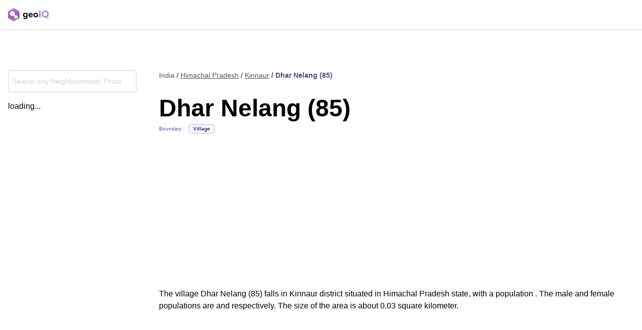

--- FILE ---
content_type: text/html; charset=utf-8
request_url: https://geoiq.io/places/Dhar-Nelang-(85)/sJVvemPUYx
body_size: 4061
content:
<!DOCTYPE html><html><head><meta charSet="utf-8"/><title>Dhar Nelang (85), Kinnaur | Village | GeoIQ</title><meta name="description" content="The village Dhar Nelang (85) falls in Kinnaur district situated in Himachal Pradesh state, with a population . The male and female populations are  and  respectively. The size of the area is about 0.03 square kilometer.
            "/><meta name="viewport" content="width=device-width, initial-scale=1, shrink-to-fit=no"/><meta name="keywords" content="Dhar Nelang (85),Village, india pop, pop, census, population, india demography, demographic, retail, retail distribution, population distribution, india gender distribution, age distribution, nearby businesses, pincode, district, subdistrict, state, locality, sub-locality, domino’s, mc Donald, airports , railway stations, download data, free data, alternative data, income distribution, residential area, commercial area, total area, covid, covid vaccination near Dhar Nelang (85), vaccination near Dhar Nelang (85), vaccination centers,corona vaccination centers,vaccination hospitals,testing centers near Dhar Nelang (85), testing near Dhar Nelang (85), testing centers,corona testing centers,testing hospitals"/><meta property="og:title" content="Dhar Nelang (85) | Village | GeoIQ"/><meta property="og:description" content="The village Dhar Nelang (85) falls in Kinnaur district situated in Himachal Pradesh state, with a population . The male and female populations are  and  respectively. The size of the area is about 0.03 square kilometer.
            "/><meta property="og:type" content="website"/><meta property="og:url" content="https://geoiq.io/places/Dhar-Nelang-(85)/Village"/><meta property="og:image" content="/preview.png"/><meta property="twitter:image" content="/preview.png"/><meta property="twitter:title" content="Dhar Nelang (85) | Village | GeoIQ"/><meta property="twitter:description" content="The village Dhar Nelang (85) falls in Kinnaur district situated in Himachal Pradesh state, with a population . The male and female populations are  and  respectively. The size of the area is about 0.03 square kilometer.
            "/><meta property="twitter:creator" content="@GeoIQ"/><meta property="twitter:site" content="@GeoIQ"/><link rel="canonical" href="https://geoiq.io/places/Dhar-Nelang-(85)/sJVvemPUYx"/><script type="application/ld+json">{
        "@context":"https://schema.org/",
        "@graph":[
          {
          
            "@type":"Place",
            "name":"Dhar Nelang (85)",
            "identifier":"sJVvemPUYx",
            "additionalProperty":[
              {
                "@type": "PropertyValue",
                "name": "Population",
                "value": ""
              },
              {
                "@type": "PropertyValue",
                "name": "Male population",
                "value": ""
              },
              {
                "@type": "PropertyValue",
                "name": "Female population",
                "value": ""
              },
              {
                "@type": "PropertyValue",
                "name": "Population density",
                "value": " people per km²"
              }
            ],
            "address": {
              "@type": "PostalAddress",
              "addressLocality": "Dhar Nelang (85)",
              "streetAddress": "Dhar Nelang (85)",
              "addressRegion": "Himachal Pradesh India"
            },
            "geo": [
              {
              "@type": "GeoCoordinates",
              "latitude": 31.142444,
              "longitude":78.965429
            },
              { "@type":"GeoShape",
                "box": "31.1418112499892 78.9644234984457 31.1430777247572 78.966436092152"
            }
          ],
          "latitude": 31.142444,
          "longitude":78.965429,
            "url":"https://geoiq.io/places/Dhar-Nelang-(85)/sJVvemPUYx",
            "description":"The village Dhar Nelang (85) falls in Kinnaur district situated in Himachal Pradesh state, with a population . The male and female populations are  and  respectively. The size of the area is about 0.03 square kilometer.
            "
        },
        {
          "@type":"Service",
          "areaServed":"0.03 km²"
        },
        {
          "@type":"Airport",
          "name":"Dehradun Airport",
          "description":"Nearest Airport"

        },
        {
          "@type":"TrainStation",
          "name":"Dehradun",
          "description":"Nearest railway station"
        },
        {
          "@type": "BreadcrumbList",
          "itemListElement": [{
            "@type": "ListItem",
            "position": 1,
            "name": "Himachal Pradesh",
            "item": "https://geoiq.io/places/Himachal-Pradesh/yOgND2UpxL"
          },
          {
            "@type": "ListItem",
            "position": 2,
            "name": "Kinnaur",
            "item": "https://geoiq.io/places/Kinnaur/mKoXxGQfHW"
          },
          {
            "@type": "ListItem",
            "position": 3,
            "name": "Dhar Nelang (85)",
            "item": "https://geoiq.io/places/Dhar-Nelang-(85)/sJVvemPUYx"
          }]
        }]
      }
      </script><link rel="preload" href="/places/images/geoiq-logo-light.svg" as="image" fetchPriority="high"/><meta name="next-head-count" content="18"/><link rel="preload" href="/places/_next/static/css/0e179d7d73ecf551.css" as="style"/><link rel="stylesheet" href="/places/_next/static/css/0e179d7d73ecf551.css" data-n-g=""/><noscript data-n-css=""></noscript><script defer="" nomodule="" src="/places/_next/static/chunks/polyfills-c67a75d1b6f99dc8.js"></script><script src="/places/_next/static/chunks/webpack-1d4648a45f0fdc9f.js" defer=""></script><script src="/places/_next/static/chunks/main-936890007265fb63.js" defer=""></script><script src="/places/_next/static/chunks/pages/_app-b8cf348ed2cd3350.js" defer=""></script><script src="/places/_next/static/chunks/999-0eeb8649d3855178.js" defer=""></script><script src="/places/_next/static/chunks/pages/%5Bname%5D/%5Buuid%5D-97352e9b994a76c0.js" defer=""></script><script src="/places/_next/static/iZxNWgsSPaeUrzJuuSj_k/_buildManifest.js" defer=""></script><script src="/places/_next/static/iZxNWgsSPaeUrzJuuSj_k/_ssgManifest.js" defer=""></script></head><body><div id="__next"><nav class=" relative w-full py-4 px-4 md:px-auto border-b border-gray-300 sticky top-0 bg-white  z-50"><div class="grid grid-cols-2 gap-4 max-w-7xl mx-auto"><a target="_blank" class="flex items-center justify-start" href="/places/[name]/[uuid]?utm_source=Places%20India&amp;utm_medium=Header&amp;utm_campaign=Places%20India%20Campaign"><div class="cursor-pointer flex items-center"><img alt="NA" fetchPriority="high" width="81" height="24" decoding="async" data-nimg="1" style="color:transparent;max-width:100%;height:auto" src="/places/images/geoiq-logo-light.svg"/></div></a></div><div id="progress-loader-container" class=" h-1.5 absolute -bottom-1.5 left-0 right-0"></div></nav><main class=" max-w-7xl mx-auto px-4 md:px-auto  "><section class="min-h-screen py-4 md:py-16"><div class=""><div class="grid grid-cols-1 md:grid-cols-5 gap-0 md:gap-64 w-full"><section class="md:w-64 col-span-1"><div class="my-4"><div style="position:relative"><input placeholder="Search any Neighbourhood, Pincode, Locality, City, District ..." type="text" class="form-input border px-2 text-slate-900 placeholder-slate-300 focus:!placeholder-slate-300 h-11 boundary-searchbar text-sm  disabled:cursor-not-allowed disabled:opacity-20 w-full border-slate-300 hover:border-indigo-400 focus:border-indigo-400 rounded  focus:outline-none focus:ring-4  focus:ring-indigo-50 hover:ring-4 hover:ring-indigo-50 truncate"/></div></div><div class="hidden md:block"><div>loading...</div></div><div class="hidden md:block"></div></section><div class="min-h-screen col-span-4"><section id="seo-introduction" class="mb-4 md:min-h-[418px]"><div class="mb-8 mt-4"><div class="grid grid-flow-col gap-1 text-slate-900 text-sm justify-start   "><span class="  text-slate-600 ">India</span><span class=" "> / <a href="/places/Himachal-Pradesh/yOgND2UpxL"><span class="underline cursor-pointer text-slate-600">Himachal Pradesh</span></a></span><span class=" "> / <a href="/places/Kinnaur/mKoXxGQfHW"><span class="underline cursor-pointer text-slate-600">Kinnaur</span></a></span><p class="text-slate-600 font-semibold truncate"> / Dhar Nelang (85)</p></div></div><section><section><h1 class="mt-0 mb-2 text-5xl font-bold">Dhar Nelang (85)</h1><div class="grid grid-flow-col auto-cols-max items-center"><span class="text-xxs text-indigo-600 mr-2">Boundary :</span><span class="bg-slate-50 font-semibold border px-2 text-center inline-flex items-center text-xs rounded-md p-0.5 text-xxs border-indigo-300 text-indigo-900">Village</span></div></section><section class="my-8"></section></section></section><section class=""><p class="mb-4 break-words">The village Dhar Nelang (85) falls in Kinnaur district situated in Himachal Pradesh state, with a population . The male and female populations are  and  respectively. The size of the area is about 0.03 square kilometer.
            </p></section><section class="my-8 flex gap-6 overflow-y-scroll md:overflow-hidden min-h-48"><div class="flex align-center gap-4 overflow-scroll"></div></section></div></div></div></section></main><div id="footer" class="sc-aXZVg jbfDsE"><div class=" bg-slate-100/80 px-4 md:px-32 p-12"><div class="sc-aXZVg hzHqSi sc-cwHptR fGNrnd mx-auto"><div class="grid grid-cols-1 md:grid-cols-3 gap-8 md:gap-4"><div class="flex flex-col max-w-72  gap-4"><div class="sc-aXZVg jbfDsE sc-cwHptR jnTeRx"><img src="/places/images/geoiq-logo-light.svg" height="32px" width="110px" alt="geoIQ" class="sc-dAlyuH jhUIVP"/></div><div class="flex flex-col gap-2"><p class="sc-eqUAAy iBidSB">Urbanvault 591, 3rd floor, 22nd cross, 15th Main Rd, HSR Layout, Bengaluru, 560102<br/>Contact us -<!-- --> <a href="mailto:hello@geoiq.io" class="sc-jlZhew cIxdtl">hello@geoiq.io</a><br/>Call us -<!-- --> <a href="tel:+918929982284" class="sc-jlZhew cIxdtl">+91 89299 82284</a></p></div></div><div class="flex gap-4 w-full justify-between"><div class=" flex-1 flex flex-col gap-4 "><p class="sc-eqUAAy hlPkZJ font-semibold text-[#4749ad] text-md">Products</p><div class="flex flex-col gap-4"><a href="#!" target="_blank" aria-label="Console" class="sc-jlZhew fwUSa-D">Console</a><a href="#!" target="_blank" aria-label="Explorer" class="sc-jlZhew fwUSa-D">Explorer</a><a href="#!" target="_blank" aria-label="NoCode ML" class="sc-jlZhew fwUSa-D">NoCode ML</a><a href="#!" target="_blank" aria-label="Address Quality API" class="sc-jlZhew fwUSa-D">Address Quality API</a><a href="#!" target="_blank" aria-label="Retail IQ" class="sc-jlZhew fwUSa-D">Retail IQ</a><a href="#!" target="_blank" aria-label="Data Catalog" class="sc-jlZhew fwUSa-D">Data Catalog</a><a href="#!" target="_blank" aria-label="Docs" class="sc-jlZhew fwUSa-D">Docs</a></div></div><div class=" flex-1 flex flex-col gap-4"><p class="sc-eqUAAy hlPkZJ font-semibold  text-[#4749ad]  text-md">Company</p><div class="flex flex-col gap-4"><a href="#!" target="_blank" class="sc-jlZhew fwUSa-D">Terms and Conditions</a><a href="#!" target="_blank" class="sc-jlZhew fwUSa-D">Privacy Policy</a></div></div></div></div><div class="sc-aXZVg hnFSZm sc-cwHptR fxvJAp"><div class="border my-8"></div><div class="flex flex-col justify-center items-center gap-4"><div class="md:flex text-center gap-1"><p class="sc-eqUAAy igbQXh">© Quantduo Technologies Pvt Ltd <!-- -->2026<!-- -->.</p><p class="sc-eqUAAy igbQXh">All rights reserved.</p></div><div class="flex mb-12 "><a href="#!" target="_blank" aria-label="Medium" rel="noopener" class="sc-jlZhew cIxdtl"><img src="https://frontend-static-files.geoiq.io/assets/svg/medium-logo.svg" alt="M" height="24px" width="24px" class="sc-dAlyuH Tywuu"/></a><a href="https://www.linkedin.com/company/geoiq-io/mycompany" target="_blank" aria-label="Linkedin" rel="noopener" class="sc-jlZhew cIxdtl"><img src="https://frontend-static-files.geoiq.io/assets/svg/linkedin-logo.svg" alt="In" height="24px" width="24px" class="sc-dAlyuH Tywuu"/></a></div></div></div></div></div></div><script type="text/javascript" id="hs-script-loader" async="" defer="" src="//js.hs-scripts.com/23943117.js"></script></div><script id="__NEXT_DATA__" type="application/json">{"props":{"pageProps":{"fileReadError":false,"redirectTo400":false,"poiPrimaryData":{"area":"0.03","count_of_airports":"","count_of_stations":"","country":"India","dist_airport":"111.69","dist_station":"110.28","district":"Kinnaur","district_id":"mKoXxGQfHW","female_population":"","latitude":"31.142444","longitude":"78.965429","male_population":"","name":"Dhar Nelang (85)","ne_lat":"31.1430777247572","ne_lng":"78.966436092152","nearest_airport":"Dehradun Airport","nearest_station":"Dehradun","population_density":"","state":"Himachal Pradesh","state_id":"yOgND2UpxL","subdistrict":"Sangla","sw_lat":"31.1418112499892","sw_lng":"78.9644234984457","total_population":"","type":"Village","uuid":"sJVvemPUYx","wiki_link":"","similar_to":[{"name":"Chalyauni (143)","uuid":"4HtVZsAtsU"}]},"poiSecondaryData":{"brands":[],"cat_perc_top10":"","uuid":"sJVvemPUYx","pois_top10":[],"pop_data":[{"_1":null,"_2":null,"age":55,"age_label":"55 - 59 years"},{"_1":null,"_2":null,"age":30,"age_label":"30 - 34 years"},{"_1":null,"_2":null,"age":0,"age_label":"0 - 4 years"},{"_1":null,"_2":null,"age":35,"age_label":"35 - 39 years"},{"_1":null,"_2":null,"age":50,"age_label":"50 - 54 years"},{"_1":null,"_2":null,"age":25,"age_label":"25 - 29 years"},{"_1":null,"_2":null,"age":5,"age_label":"5 - 9 years"},{"_1":null,"_2":null,"age":40,"age_label":"40 - 44 years"},{"_1":null,"_2":null,"age":60,"age_label":"60 - 64 years"},{"_1":null,"_2":null,"age":20,"age_label":"20 - 24 years"},{"_1":null,"_2":null,"age":15,"age_label":"15 - 19 years"},{"_1":null,"_2":null,"age":10,"age_label":"10 - 14 years"},{"_1":null,"_2":null,"age":45,"age_label":"45 - 49 years"},{"_1":null,"_2":null,"age":65,"age_label":"65 years \u0026 above"}]},"roadPoiData":null,"errorFiles":[]},"__N_SSP":true},"page":"/[name]/[uuid]","query":{"name":"Dhar-Nelang-(85)","uuid":"sJVvemPUYx"},"buildId":"iZxNWgsSPaeUrzJuuSj_k","assetPrefix":"/places","isFallback":false,"isExperimentalCompile":false,"gssp":true,"scriptLoader":[]}</script></body></html>

--- FILE ---
content_type: application/javascript; charset=UTF-8
request_url: https://geoiq.io/places/_next/static/chunks/999-0eeb8649d3855178.js
body_size: 78201
content:
(self.webpackChunk_N_E=self.webpackChunk_N_E||[]).push([[999],{5116:function(n,o,i){"use strict";var u=i(8612),l=i(1768),c=i(8928),p=i(9770);n.exports=p||u.call(c,l)},1768:function(n){"use strict";n.exports=Function.prototype.apply},8928:function(n){"use strict";n.exports=Function.prototype.call},319:function(n,o,i){"use strict";var u=i(8612),l=i(4453),c=i(8928),p=i(5116);n.exports=function(n){if(n.length<1||"function"!=typeof n[0])throw new l("a function is required");return p(u,c,n)}},9770:function(n){"use strict";n.exports="undefined"!=typeof Reflect&&Reflect&&Reflect.apply},7379:function(n,o,i){"use strict";var u=i(210),l=i(319),c=l([u("%String.prototype.indexOf%")]);n.exports=function(n,o){var i=u(n,!!o);return"function"==typeof i&&c(n,".prototype.")>-1?l([i]):i}},6504:function(n,o,i){"use strict";var u,l=i(319),c=i(7296);try{u=[].__proto__===Array.prototype}catch(n){if(!n||"object"!=typeof n||!("code"in n)||"ERR_PROTO_ACCESS"!==n.code)throw n}var p=!!u&&c&&c(Object.prototype,"__proto__"),w=Object,S=w.getPrototypeOf;n.exports=p&&"function"==typeof p.get?l([p.get]):"function"==typeof S&&function(n){return S(null==n?n:w(n))}},4429:function(n){"use strict";var o=Object.defineProperty||!1;if(o)try{o({},"a",{value:1})}catch(n){o=!1}n.exports=o},3981:function(n){"use strict";n.exports=EvalError},1648:function(n){"use strict";n.exports=Error},4726:function(n){"use strict";n.exports=RangeError},6712:function(n){"use strict";n.exports=ReferenceError},3464:function(n){"use strict";n.exports=SyntaxError},4453:function(n){"use strict";n.exports=TypeError},3915:function(n){"use strict";n.exports=URIError},8892:function(n){"use strict";n.exports=Object},7648:function(n){"use strict";var o=Object.prototype.toString,i=Math.max,concatty=function(n,o){for(var i=[],u=0;u<n.length;u+=1)i[u]=n[u];for(var l=0;l<o.length;l+=1)i[l+n.length]=o[l];return i},slicy=function(n,o){for(var i=[],u=o||0,l=0;u<n.length;u+=1,l+=1)i[l]=n[u];return i},joiny=function(n,o){for(var i="",u=0;u<n.length;u+=1)i+=n[u],u+1<n.length&&(i+=o);return i};n.exports=function(n){var u,l=this;if("function"!=typeof l||"[object Function]"!==o.apply(l))throw TypeError("Function.prototype.bind called on incompatible "+l);for(var c=slicy(arguments,1),p=i(0,l.length-c.length),w=[],S=0;S<p;S++)w[S]="$"+S;if(u=Function("binder","return function ("+joiny(w,",")+"){ return binder.apply(this,arguments); }")(function(){if(this instanceof u){var o=l.apply(this,concatty(c,arguments));return Object(o)===o?o:this}return l.apply(n,concatty(c,arguments))}),l.prototype){var Empty=function(){};Empty.prototype=l.prototype,u.prototype=new Empty,Empty.prototype=null}return u}},8612:function(n,o,i){"use strict";var u=i(7648);n.exports=Function.prototype.bind||u},210:function(n,o,i){"use strict";var u,l=i(8892),c=i(1648),p=i(3981),w=i(4726),S=i(6712),x=i(3464),O=i(4453),k=i(3915),C=i(9738),R=i(6329),j=i(2264),I=i(5730),N=i(707),$=Function,getEvalledConstructor=function(n){try{return $('"use strict"; return ('+n+").constructor;")()}catch(n){}},W=i(7296),G=i(4429),throwTypeError=function(){throw new O},J=W?function(){try{return arguments.callee,throwTypeError}catch(n){try{return W(arguments,"callee").get}catch(n){return throwTypeError}}}():throwTypeError,et=i(1405)(),er=i(6504),en="function"==typeof Reflect&&Reflect.getPrototypeOf||l.getPrototypeOf||er,eo=i(1768),ei=i(8928),es={},eu="undefined"!=typeof Uint8Array&&en?en(Uint8Array):u,el={__proto__:null,"%AggregateError%":"undefined"==typeof AggregateError?u:AggregateError,"%Array%":Array,"%ArrayBuffer%":"undefined"==typeof ArrayBuffer?u:ArrayBuffer,"%ArrayIteratorPrototype%":et&&en?en([][Symbol.iterator]()):u,"%AsyncFromSyncIteratorPrototype%":u,"%AsyncFunction%":es,"%AsyncGenerator%":es,"%AsyncGeneratorFunction%":es,"%AsyncIteratorPrototype%":es,"%Atomics%":"undefined"==typeof Atomics?u:Atomics,"%BigInt%":"undefined"==typeof BigInt?u:BigInt,"%BigInt64Array%":"undefined"==typeof BigInt64Array?u:BigInt64Array,"%BigUint64Array%":"undefined"==typeof BigUint64Array?u:BigUint64Array,"%Boolean%":Boolean,"%DataView%":"undefined"==typeof DataView?u:DataView,"%Date%":Date,"%decodeURI%":decodeURI,"%decodeURIComponent%":decodeURIComponent,"%encodeURI%":encodeURI,"%encodeURIComponent%":encodeURIComponent,"%Error%":c,"%eval%":eval,"%EvalError%":p,"%Float32Array%":"undefined"==typeof Float32Array?u:Float32Array,"%Float64Array%":"undefined"==typeof Float64Array?u:Float64Array,"%FinalizationRegistry%":"undefined"==typeof FinalizationRegistry?u:FinalizationRegistry,"%Function%":$,"%GeneratorFunction%":es,"%Int8Array%":"undefined"==typeof Int8Array?u:Int8Array,"%Int16Array%":"undefined"==typeof Int16Array?u:Int16Array,"%Int32Array%":"undefined"==typeof Int32Array?u:Int32Array,"%isFinite%":isFinite,"%isNaN%":isNaN,"%IteratorPrototype%":et&&en?en(en([][Symbol.iterator]())):u,"%JSON%":"object"==typeof JSON?JSON:u,"%Map%":"undefined"==typeof Map?u:Map,"%MapIteratorPrototype%":"undefined"!=typeof Map&&et&&en?en(new Map()[Symbol.iterator]()):u,"%Math%":Math,"%Number%":Number,"%Object%":l,"%Object.getOwnPropertyDescriptor%":W,"%parseFloat%":parseFloat,"%parseInt%":parseInt,"%Promise%":"undefined"==typeof Promise?u:Promise,"%Proxy%":"undefined"==typeof Proxy?u:Proxy,"%RangeError%":w,"%ReferenceError%":S,"%Reflect%":"undefined"==typeof Reflect?u:Reflect,"%RegExp%":RegExp,"%Set%":"undefined"==typeof Set?u:Set,"%SetIteratorPrototype%":"undefined"!=typeof Set&&et&&en?en(new Set()[Symbol.iterator]()):u,"%SharedArrayBuffer%":"undefined"==typeof SharedArrayBuffer?u:SharedArrayBuffer,"%String%":String,"%StringIteratorPrototype%":et&&en?en(""[Symbol.iterator]()):u,"%Symbol%":et?Symbol:u,"%SyntaxError%":x,"%ThrowTypeError%":J,"%TypedArray%":eu,"%TypeError%":O,"%Uint8Array%":"undefined"==typeof Uint8Array?u:Uint8Array,"%Uint8ClampedArray%":"undefined"==typeof Uint8ClampedArray?u:Uint8ClampedArray,"%Uint16Array%":"undefined"==typeof Uint16Array?u:Uint16Array,"%Uint32Array%":"undefined"==typeof Uint32Array?u:Uint32Array,"%URIError%":k,"%WeakMap%":"undefined"==typeof WeakMap?u:WeakMap,"%WeakRef%":"undefined"==typeof WeakRef?u:WeakRef,"%WeakSet%":"undefined"==typeof WeakSet?u:WeakSet,"%Function.prototype.call%":ei,"%Function.prototype.apply%":eo,"%Object.defineProperty%":G,"%Math.abs%":C,"%Math.floor%":R,"%Math.max%":j,"%Math.min%":I,"%Math.pow%":N};if(en)try{null.error}catch(n){var ec=en(en(n));el["%Error.prototype%"]=ec}var doEval=function doEval(n){var o;if("%AsyncFunction%"===n)o=getEvalledConstructor("async function () {}");else if("%GeneratorFunction%"===n)o=getEvalledConstructor("function* () {}");else if("%AsyncGeneratorFunction%"===n)o=getEvalledConstructor("async function* () {}");else if("%AsyncGenerator%"===n){var i=doEval("%AsyncGeneratorFunction%");i&&(o=i.prototype)}else if("%AsyncIteratorPrototype%"===n){var u=doEval("%AsyncGenerator%");u&&en&&(o=en(u.prototype))}return el[n]=o,o},ef={__proto__:null,"%ArrayBufferPrototype%":["ArrayBuffer","prototype"],"%ArrayPrototype%":["Array","prototype"],"%ArrayProto_entries%":["Array","prototype","entries"],"%ArrayProto_forEach%":["Array","prototype","forEach"],"%ArrayProto_keys%":["Array","prototype","keys"],"%ArrayProto_values%":["Array","prototype","values"],"%AsyncFunctionPrototype%":["AsyncFunction","prototype"],"%AsyncGenerator%":["AsyncGeneratorFunction","prototype"],"%AsyncGeneratorPrototype%":["AsyncGeneratorFunction","prototype","prototype"],"%BooleanPrototype%":["Boolean","prototype"],"%DataViewPrototype%":["DataView","prototype"],"%DatePrototype%":["Date","prototype"],"%ErrorPrototype%":["Error","prototype"],"%EvalErrorPrototype%":["EvalError","prototype"],"%Float32ArrayPrototype%":["Float32Array","prototype"],"%Float64ArrayPrototype%":["Float64Array","prototype"],"%FunctionPrototype%":["Function","prototype"],"%Generator%":["GeneratorFunction","prototype"],"%GeneratorPrototype%":["GeneratorFunction","prototype","prototype"],"%Int8ArrayPrototype%":["Int8Array","prototype"],"%Int16ArrayPrototype%":["Int16Array","prototype"],"%Int32ArrayPrototype%":["Int32Array","prototype"],"%JSONParse%":["JSON","parse"],"%JSONStringify%":["JSON","stringify"],"%MapPrototype%":["Map","prototype"],"%NumberPrototype%":["Number","prototype"],"%ObjectPrototype%":["Object","prototype"],"%ObjProto_toString%":["Object","prototype","toString"],"%ObjProto_valueOf%":["Object","prototype","valueOf"],"%PromisePrototype%":["Promise","prototype"],"%PromiseProto_then%":["Promise","prototype","then"],"%Promise_all%":["Promise","all"],"%Promise_reject%":["Promise","reject"],"%Promise_resolve%":["Promise","resolve"],"%RangeErrorPrototype%":["RangeError","prototype"],"%ReferenceErrorPrototype%":["ReferenceError","prototype"],"%RegExpPrototype%":["RegExp","prototype"],"%SetPrototype%":["Set","prototype"],"%SharedArrayBufferPrototype%":["SharedArrayBuffer","prototype"],"%StringPrototype%":["String","prototype"],"%SymbolPrototype%":["Symbol","prototype"],"%SyntaxErrorPrototype%":["SyntaxError","prototype"],"%TypedArrayPrototype%":["TypedArray","prototype"],"%TypeErrorPrototype%":["TypeError","prototype"],"%Uint8ArrayPrototype%":["Uint8Array","prototype"],"%Uint8ClampedArrayPrototype%":["Uint8ClampedArray","prototype"],"%Uint16ArrayPrototype%":["Uint16Array","prototype"],"%Uint32ArrayPrototype%":["Uint32Array","prototype"],"%URIErrorPrototype%":["URIError","prototype"],"%WeakMapPrototype%":["WeakMap","prototype"],"%WeakSetPrototype%":["WeakSet","prototype"]},ep=i(8612),ed=i(8824),eh=ep.call(ei,Array.prototype.concat),ey=ep.call(eo,Array.prototype.splice),eg=ep.call(ei,String.prototype.replace),em=ep.call(ei,String.prototype.slice),eb=ep.call(ei,RegExp.prototype.exec),ev=/[^%.[\]]+|\[(?:(-?\d+(?:\.\d+)?)|(["'])((?:(?!\2)[^\\]|\\.)*?)\2)\]|(?=(?:\.|\[\])(?:\.|\[\]|%$))/g,ew=/\\(\\)?/g,stringToPath=function(n){var o=em(n,0,1),i=em(n,-1);if("%"===o&&"%"!==i)throw new x("invalid intrinsic syntax, expected closing `%`");if("%"===i&&"%"!==o)throw new x("invalid intrinsic syntax, expected opening `%`");var u=[];return eg(n,ev,function(n,o,i,l){u[u.length]=i?eg(l,ew,"$1"):o||n}),u},getBaseIntrinsic=function(n,o){var i,u=n;if(ed(ef,u)&&(u="%"+(i=ef[u])[0]+"%"),ed(el,u)){var l=el[u];if(l===es&&(l=doEval(u)),void 0===l&&!o)throw new O("intrinsic "+n+" exists, but is not available. Please file an issue!");return{alias:i,name:u,value:l}}throw new x("intrinsic "+n+" does not exist!")};n.exports=function(n,o){if("string"!=typeof n||0===n.length)throw new O("intrinsic name must be a non-empty string");if(arguments.length>1&&"boolean"!=typeof o)throw new O('"allowMissing" argument must be a boolean');if(null===eb(/^%?[^%]*%?$/,n))throw new x("`%` may not be present anywhere but at the beginning and end of the intrinsic name");var i=stringToPath(n),u=i.length>0?i[0]:"",l=getBaseIntrinsic("%"+u+"%",o),c=l.name,p=l.value,w=!1,S=l.alias;S&&(u=S[0],ey(i,eh([0,1],S)));for(var k=1,C=!0;k<i.length;k+=1){var R=i[k],j=em(R,0,1),I=em(R,-1);if(('"'===j||"'"===j||"`"===j||'"'===I||"'"===I||"`"===I)&&j!==I)throw new x("property names with quotes must have matching quotes");if("constructor"!==R&&C||(w=!0),u+="."+R,ed(el,c="%"+u+"%"))p=el[c];else if(null!=p){if(!(R in p)){if(!o)throw new O("base intrinsic for "+n+" exists, but the property is not available.");return}if(W&&k+1>=i.length){var N=W(p,R);p=(C=!!N)&&"get"in N&&!("originalValue"in N.get)?N.get:p[R]}else C=ed(p,R),p=p[R];C&&!w&&(el[c]=p)}}return p}},690:function(n){"use strict";n.exports=Object.getOwnPropertyDescriptor},7296:function(n,o,i){"use strict";var u=i(690);if(u)try{u([],"length")}catch(n){u=null}n.exports=u},1405:function(n,o,i){"use strict";var u="undefined"!=typeof Symbol&&Symbol,l=i(5419);n.exports=function(){return"function"==typeof u&&"function"==typeof Symbol&&"symbol"==typeof u("foo")&&"symbol"==typeof Symbol("bar")&&l()}},5419:function(n){"use strict";n.exports=function(){if("function"!=typeof Symbol||"function"!=typeof Object.getOwnPropertySymbols)return!1;if("symbol"==typeof Symbol.iterator)return!0;var n={},o=Symbol("test"),i=Object(o);if("string"==typeof o||"[object Symbol]"!==Object.prototype.toString.call(o)||"[object Symbol]"!==Object.prototype.toString.call(i))return!1;for(var u in n[o]=42,n)return!1;if("function"==typeof Object.keys&&0!==Object.keys(n).length||"function"==typeof Object.getOwnPropertyNames&&0!==Object.getOwnPropertyNames(n).length)return!1;var l=Object.getOwnPropertySymbols(n);if(1!==l.length||l[0]!==o||!Object.prototype.propertyIsEnumerable.call(n,o))return!1;if("function"==typeof Object.getOwnPropertyDescriptor){var c=Object.getOwnPropertyDescriptor(n,o);if(42!==c.value||!0!==c.enumerable)return!1}return!0}},8824:function(n,o,i){"use strict";var u=Function.prototype.call,l=Object.prototype.hasOwnProperty,c=i(8612);n.exports=c.call(u,l)},8679:function(n,o,i){"use strict";var u=i(1296),l={childContextTypes:!0,contextType:!0,contextTypes:!0,defaultProps:!0,displayName:!0,getDefaultProps:!0,getDerivedStateFromError:!0,getDerivedStateFromProps:!0,mixins:!0,propTypes:!0,type:!0},c={name:!0,length:!0,prototype:!0,caller:!0,callee:!0,arguments:!0,arity:!0},p={$$typeof:!0,compare:!0,defaultProps:!0,displayName:!0,propTypes:!0,type:!0},w={};function getStatics(n){return u.isMemo(n)?p:w[n.$$typeof]||l}w[u.ForwardRef]={$$typeof:!0,render:!0,defaultProps:!0,displayName:!0,propTypes:!0},w[u.Memo]=p;var S=Object.defineProperty,x=Object.getOwnPropertyNames,O=Object.getOwnPropertySymbols,k=Object.getOwnPropertyDescriptor,C=Object.getPrototypeOf,R=Object.prototype;n.exports=function hoistNonReactStatics(n,o,i){if("string"!=typeof o){if(R){var u=C(o);u&&u!==R&&hoistNonReactStatics(n,u,i)}var l=x(o);O&&(l=l.concat(O(o)));for(var p=getStatics(n),w=getStatics(o),j=0;j<l.length;++j){var I=l[j];if(!c[I]&&!(i&&i[I])&&!(w&&w[I])&&!(p&&p[I])){var N=k(o,I);try{S(n,I,N)}catch(n){}}}}return n}},6103:function(n,o){"use strict";/** @license React v16.13.1
 * react-is.production.min.js
 *
 * Copyright (c) Facebook, Inc. and its affiliates.
 *
 * This source code is licensed under the MIT license found in the
 * LICENSE file in the root directory of this source tree.
 */var i="function"==typeof Symbol&&Symbol.for,u=i?Symbol.for("react.element"):60103,l=i?Symbol.for("react.portal"):60106,c=i?Symbol.for("react.fragment"):60107,p=i?Symbol.for("react.strict_mode"):60108,w=i?Symbol.for("react.profiler"):60114,S=i?Symbol.for("react.provider"):60109,x=i?Symbol.for("react.context"):60110,O=i?Symbol.for("react.async_mode"):60111,k=i?Symbol.for("react.concurrent_mode"):60111,C=i?Symbol.for("react.forward_ref"):60112,R=i?Symbol.for("react.suspense"):60113,j=i?Symbol.for("react.suspense_list"):60120,I=i?Symbol.for("react.memo"):60115,N=i?Symbol.for("react.lazy"):60116,$=i?Symbol.for("react.block"):60121,W=i?Symbol.for("react.fundamental"):60117,G=i?Symbol.for("react.responder"):60118,J=i?Symbol.for("react.scope"):60119;function z(n){if("object"==typeof n&&null!==n){var o=n.$$typeof;switch(o){case u:switch(n=n.type){case O:case k:case c:case w:case p:case R:return n;default:switch(n=n&&n.$$typeof){case x:case C:case N:case I:case S:return n;default:return o}}case l:return o}}}function A(n){return z(n)===k}o.AsyncMode=O,o.ConcurrentMode=k,o.ContextConsumer=x,o.ContextProvider=S,o.Element=u,o.ForwardRef=C,o.Fragment=c,o.Lazy=N,o.Memo=I,o.Portal=l,o.Profiler=w,o.StrictMode=p,o.Suspense=R,o.isAsyncMode=function(n){return A(n)||z(n)===O},o.isConcurrentMode=A,o.isContextConsumer=function(n){return z(n)===x},o.isContextProvider=function(n){return z(n)===S},o.isElement=function(n){return"object"==typeof n&&null!==n&&n.$$typeof===u},o.isForwardRef=function(n){return z(n)===C},o.isFragment=function(n){return z(n)===c},o.isLazy=function(n){return z(n)===N},o.isMemo=function(n){return z(n)===I},o.isPortal=function(n){return z(n)===l},o.isProfiler=function(n){return z(n)===w},o.isStrictMode=function(n){return z(n)===p},o.isSuspense=function(n){return z(n)===R},o.isValidElementType=function(n){return"string"==typeof n||"function"==typeof n||n===c||n===k||n===w||n===p||n===R||n===j||"object"==typeof n&&null!==n&&(n.$$typeof===N||n.$$typeof===I||n.$$typeof===S||n.$$typeof===x||n.$$typeof===C||n.$$typeof===W||n.$$typeof===G||n.$$typeof===J||n.$$typeof===$)},o.typeOf=z},1296:function(n,o,i){"use strict";n.exports=i(6103)},9738:function(n){"use strict";n.exports=Math.abs},6329:function(n){"use strict";n.exports=Math.floor},2264:function(n){"use strict";n.exports=Math.max},5730:function(n){"use strict";n.exports=Math.min},707:function(n){"use strict";n.exports=Math.pow},3454:function(n,o,i){"use strict";var u,l;n.exports=(null==(u=i.g.process)?void 0:u.env)&&"object"==typeof(null==(l=i.g.process)?void 0:l.env)?i.g.process:i(7663)},7498:function(n,o){"use strict";var i,u;Object.defineProperty(o,"__esModule",{value:!0}),function(n,o){for(var i in o)Object.defineProperty(n,i,{enumerable:!0,get:o[i]})}(o,{PrefetchKind:function(){return i},ACTION_REFRESH:function(){return l},ACTION_NAVIGATE:function(){return c},ACTION_RESTORE:function(){return p},ACTION_SERVER_PATCH:function(){return w},ACTION_PREFETCH:function(){return S},ACTION_FAST_REFRESH:function(){return x},ACTION_SERVER_ACTION:function(){return O}});let l="refresh",c="navigate",p="restore",w="server-patch",S="prefetch",x="fast-refresh",O="server-action";(u=i||(i={})).AUTO="auto",u.FULL="full",u.TEMPORARY="temporary",("function"==typeof o.default||"object"==typeof o.default&&null!==o.default)&&void 0===o.default.__esModule&&(Object.defineProperty(o.default,"__esModule",{value:!0}),Object.assign(o.default,o),n.exports=o.default)},30:function(n,o,i){"use strict";function getDomainLocale(n,o,i,u){return!1}Object.defineProperty(o,"__esModule",{value:!0}),Object.defineProperty(o,"getDomainLocale",{enumerable:!0,get:function(){return getDomainLocale}}),i(2866),("function"==typeof o.default||"object"==typeof o.default&&null!==o.default)&&void 0===o.default.__esModule&&(Object.defineProperty(o.default,"__esModule",{value:!0}),Object.assign(o.default,o),n.exports=o.default)},3271:function(n,o,i){"use strict";Object.defineProperty(o,"__esModule",{value:!0}),Object.defineProperty(o,"Image",{enumerable:!0,get:function(){return I}});let u=i(8754),l=i(1757),c=l._(i(1720)),p=u._(i(1720)),w=u._(i(9201)),S=i(3914),x=i(5494),O=i(869);i(1905);let k=i(1823),C=u._(i(4545)),R={deviceSizes:[640,750,828,1080,1200,1920,2048,3840],imageSizes:[16,32,48,64,96,128,256,384],path:"/places/_next/image",loader:"default",dangerouslyAllowSVG:!1,unoptimized:!1};function handleLoading(n,o,i,u,l,c){let p=null==n?void 0:n.src;if(!n||n["data-loaded-src"]===p)return;n["data-loaded-src"]=p;let w="decode"in n?n.decode():Promise.resolve();w.catch(()=>{}).then(()=>{if(n.parentElement&&n.isConnected){if("empty"!==o&&l(!0),null==i?void 0:i.current){let o=new Event("load");Object.defineProperty(o,"target",{writable:!1,value:n});let u=!1,l=!1;i.current({...o,nativeEvent:o,currentTarget:n,target:n,isDefaultPrevented:()=>u,isPropagationStopped:()=>l,persist:()=>{},preventDefault:()=>{u=!0,o.preventDefault()},stopPropagation:()=>{l=!0,o.stopPropagation()}})}(null==u?void 0:u.current)&&u.current(n)}})}function getDynamicProps(n){let[o,i]=c.version.split("."),u=parseInt(o,10),l=parseInt(i,10);return u>18||18===u&&l>=3?{fetchPriority:n}:{fetchpriority:n}}let j=(0,c.forwardRef)((n,o)=>{let{src:i,srcSet:u,sizes:l,height:p,width:w,decoding:S,className:x,style:O,fetchPriority:k,placeholder:C,loading:R,unoptimized:j,fill:I,onLoadRef:N,onLoadingCompleteRef:$,setBlurComplete:W,setShowAltText:G,onLoad:J,onError:et,...er}=n;return c.default.createElement("img",{...er,...getDynamicProps(k),loading:R,width:w,height:p,decoding:S,"data-nimg":I?"fill":"1",className:x,style:O,sizes:l,srcSet:u,src:i,ref:(0,c.useCallback)(n=>{o&&("function"==typeof o?o(n):"object"==typeof o&&(o.current=n)),n&&(et&&(n.src=n.src),n.complete&&handleLoading(n,C,N,$,W,j))},[i,C,N,$,W,et,j,o]),onLoad:n=>{let o=n.currentTarget;handleLoading(o,C,N,$,W,j)},onError:n=>{G(!0),"empty"!==C&&W(!0),et&&et(n)}})});function ImagePreload(n){let{isAppRouter:o,imgAttributes:i}=n,u={as:"image",imageSrcSet:i.srcSet,imageSizes:i.sizes,crossOrigin:i.crossOrigin,referrerPolicy:i.referrerPolicy,...getDynamicProps(i.fetchPriority)};return o&&p.default.preload?(p.default.preload(i.src,u),null):c.default.createElement(w.default,null,c.default.createElement("link",{key:"__nimg-"+i.src+i.srcSet+i.sizes,rel:"preload",href:i.srcSet?void 0:i.src,...u}))}let I=(0,c.forwardRef)((n,o)=>{let i=(0,c.useContext)(k.RouterContext),u=(0,c.useContext)(O.ImageConfigContext),l=(0,c.useMemo)(()=>{let n=R||u||x.imageConfigDefault,o=[...n.deviceSizes,...n.imageSizes].sort((n,o)=>n-o),i=n.deviceSizes.sort((n,o)=>n-o);return{...n,allSizes:o,deviceSizes:i}},[u]),{onLoad:p,onLoadingComplete:w}=n,I=(0,c.useRef)(p);(0,c.useEffect)(()=>{I.current=p},[p]);let N=(0,c.useRef)(w);(0,c.useEffect)(()=>{N.current=w},[w]);let[$,W]=(0,c.useState)(!1),[G,J]=(0,c.useState)(!1),{props:et,meta:er}=(0,S.getImgProps)(n,{defaultLoader:C.default,imgConf:l,blurComplete:$,showAltText:G});return c.default.createElement(c.default.Fragment,null,c.default.createElement(j,{...et,unoptimized:er.unoptimized,placeholder:er.placeholder,fill:er.fill,onLoadRef:I,onLoadingCompleteRef:N,setBlurComplete:W,setShowAltText:J,ref:o}),er.priority?c.default.createElement(ImagePreload,{isAppRouter:!i,imgAttributes:et}):null)});("function"==typeof o.default||"object"==typeof o.default&&null!==o.default)&&void 0===o.default.__esModule&&(Object.defineProperty(o.default,"__esModule",{value:!0}),Object.assign(o.default,o),n.exports=o.default)},5170:function(n,o,i){"use strict";Object.defineProperty(o,"__esModule",{value:!0}),Object.defineProperty(o,"default",{enumerable:!0,get:function(){return W}});let u=i(8754),l=u._(i(1720)),c=i(4450),p=i(2227),w=i(4364),S=i(109),x=i(3607),O=i(1823),k=i(9031),C=i(920),R=i(30),j=i(7192),I=i(7498),N=new Set;function prefetch(n,o,i,u,l,c){if(!c&&!(0,p.isLocalURL)(o))return;if(!u.bypassPrefetchedCheck){let l=void 0!==u.locale?u.locale:"locale"in n?n.locale:void 0,c=o+"%"+i+"%"+l;if(N.has(c))return;N.add(c)}let w=c?n.prefetch(o,l):n.prefetch(o,i,u);Promise.resolve(w).catch(n=>{})}function formatStringOrUrl(n){return"string"==typeof n?n:(0,w.formatUrl)(n)}let $=l.default.forwardRef(function(n,o){let i,u;let{href:w,as:N,children:$,prefetch:W=null,passHref:G,replace:J,shallow:et,scroll:er,locale:en,onClick:eo,onMouseEnter:ei,onTouchStart:es,legacyBehavior:eu=!1,...el}=n;i=$,eu&&("string"==typeof i||"number"==typeof i)&&(i=l.default.createElement("a",null,i));let ec=l.default.useContext(O.RouterContext),ef=l.default.useContext(k.AppRouterContext),ep=null!=ec?ec:ef,ed=!ec,eh=!1!==W,ey=null===W?I.PrefetchKind.AUTO:I.PrefetchKind.FULL,{href:eg,as:em}=l.default.useMemo(()=>{if(!ec){let n=formatStringOrUrl(w);return{href:n,as:N?formatStringOrUrl(N):n}}let[n,o]=(0,c.resolveHref)(ec,w,!0);return{href:n,as:N?(0,c.resolveHref)(ec,N):o||n}},[ec,w,N]),eb=l.default.useRef(eg),ev=l.default.useRef(em);eu&&(u=l.default.Children.only(i));let ew=eu?u&&"object"==typeof u&&u.ref:o,[eS,e_,eA]=(0,C.useIntersection)({rootMargin:"200px"}),ex=l.default.useCallback(n=>{(ev.current!==em||eb.current!==eg)&&(eA(),ev.current=em,eb.current=eg),eS(n),ew&&("function"==typeof ew?ew(n):"object"==typeof ew&&(ew.current=n))},[em,ew,eg,eA,eS]);l.default.useEffect(()=>{ep&&e_&&eh&&prefetch(ep,eg,em,{locale:en},{kind:ey},ed)},[em,eg,e_,en,eh,null==ec?void 0:ec.locale,ep,ed,ey]);let eE={ref:ex,onClick(n){eu||"function"!=typeof eo||eo(n),eu&&u.props&&"function"==typeof u.props.onClick&&u.props.onClick(n),ep&&!n.defaultPrevented&&function(n,o,i,u,c,w,S,x,O,k){let{nodeName:C}=n.currentTarget,R="A"===C.toUpperCase();if(R&&(function(n){let o=n.currentTarget,i=o.getAttribute("target");return i&&"_self"!==i||n.metaKey||n.ctrlKey||n.shiftKey||n.altKey||n.nativeEvent&&2===n.nativeEvent.which}(n)||!O&&!(0,p.isLocalURL)(i)))return;n.preventDefault();let navigate=()=>{let n=null==S||S;"beforePopState"in o?o[c?"replace":"push"](i,u,{shallow:w,locale:x,scroll:n}):o[c?"replace":"push"](u||i,{forceOptimisticNavigation:!k,scroll:n})};O?l.default.startTransition(navigate):navigate()}(n,ep,eg,em,J,et,er,en,ed,eh)},onMouseEnter(n){eu||"function"!=typeof ei||ei(n),eu&&u.props&&"function"==typeof u.props.onMouseEnter&&u.props.onMouseEnter(n),ep&&(eh||!ed)&&prefetch(ep,eg,em,{locale:en,priority:!0,bypassPrefetchedCheck:!0},{kind:ey},ed)},onTouchStart(n){eu||"function"!=typeof es||es(n),eu&&u.props&&"function"==typeof u.props.onTouchStart&&u.props.onTouchStart(n),ep&&(eh||!ed)&&prefetch(ep,eg,em,{locale:en,priority:!0,bypassPrefetchedCheck:!0},{kind:ey},ed)}};if((0,S.isAbsoluteUrl)(em))eE.href=em;else if(!eu||G||"a"===u.type&&!("href"in u.props)){let n=void 0!==en?en:null==ec?void 0:ec.locale,o=(null==ec?void 0:ec.isLocaleDomain)&&(0,R.getDomainLocale)(em,n,null==ec?void 0:ec.locales,null==ec?void 0:ec.domainLocales);eE.href=o||(0,j.addBasePath)((0,x.addLocale)(em,n,null==ec?void 0:ec.defaultLocale))}return eu?l.default.cloneElement(u,eE):l.default.createElement("a",{...el,...eE},i)}),W=$;("function"==typeof o.default||"object"==typeof o.default&&null!==o.default)&&void 0===o.default.__esModule&&(Object.defineProperty(o.default,"__esModule",{value:!0}),Object.assign(o.default,o),n.exports=o.default)},920:function(n,o,i){"use strict";Object.defineProperty(o,"__esModule",{value:!0}),Object.defineProperty(o,"useIntersection",{enumerable:!0,get:function(){return useIntersection}});let u=i(1720),l=i(3436),c="function"==typeof IntersectionObserver,p=new Map,w=[];function useIntersection(n){let{rootRef:o,rootMargin:i,disabled:S}=n,x=S||!c,[O,k]=(0,u.useState)(!1),C=(0,u.useRef)(null),R=(0,u.useCallback)(n=>{C.current=n},[]);(0,u.useEffect)(()=>{if(c){if(x||O)return;let n=C.current;if(n&&n.tagName){let u=function(n,o,i){let{id:u,observer:l,elements:c}=function(n){let o;let i={root:n.root||null,margin:n.rootMargin||""},u=w.find(n=>n.root===i.root&&n.margin===i.margin);if(u&&(o=p.get(u)))return o;let l=new Map,c=new IntersectionObserver(n=>{n.forEach(n=>{let o=l.get(n.target),i=n.isIntersecting||n.intersectionRatio>0;o&&i&&o(i)})},n);return o={id:i,observer:c,elements:l},w.push(i),p.set(i,o),o}(i);return c.set(n,o),l.observe(n),function(){if(c.delete(n),l.unobserve(n),0===c.size){l.disconnect(),p.delete(u);let n=w.findIndex(n=>n.root===u.root&&n.margin===u.margin);n>-1&&w.splice(n,1)}}}(n,n=>n&&k(n),{root:null==o?void 0:o.current,rootMargin:i});return u}}else if(!O){let n=(0,l.requestIdleCallback)(()=>k(!0));return()=>(0,l.cancelIdleCallback)(n)}},[x,i,o,O,C.current]);let j=(0,u.useCallback)(()=>{k(!1)},[]);return[R,O,j]}("function"==typeof o.default||"object"==typeof o.default&&null!==o.default)&&void 0===o.default.__esModule&&(Object.defineProperty(o.default,"__esModule",{value:!0}),Object.assign(o.default,o),n.exports=o.default)},1342:function(n,o,i){"use strict";Object.defineProperty(o,"__esModule",{value:!0}),function(n,o){for(var i in o)Object.defineProperty(n,i,{enumerable:!0,get:o[i]})}(o,{noSSR:function(){return noSSR},default:function(){return dynamic}});let u=i(8754),l=(i(1720),u._(i(4304)));function convertModule(n){return{default:(null==n?void 0:n.default)||n}}function noSSR(n,o){return delete o.webpack,delete o.modules,n(o)}function dynamic(n,o){let i=l.default,u={loading:n=>{let{error:o,isLoading:i,pastDelay:u}=n;return null}};n instanceof Promise?u.loader=()=>n:"function"==typeof n?u.loader=n:"object"==typeof n&&(u={...u,...n}),u={...u,...o};let c=u.loader;return(u.loadableGenerated&&(u={...u,...u.loadableGenerated},delete u.loadableGenerated),"boolean"!=typeof u.ssr||u.ssr)?i({...u,loader:()=>null!=c?c().then(convertModule):Promise.resolve(convertModule(()=>null))}):(delete u.webpack,delete u.modules,noSSR(i,u))}("function"==typeof o.default||"object"==typeof o.default&&null!==o.default)&&void 0===o.default.__esModule&&(Object.defineProperty(o.default,"__esModule",{value:!0}),Object.assign(o.default,o),n.exports=o.default)},3914:function(n,o,i){"use strict";Object.defineProperty(o,"__esModule",{value:!0}),Object.defineProperty(o,"getImgProps",{enumerable:!0,get:function(){return getImgProps}}),i(1905);let u=i(2393),l=i(5494);function isStaticRequire(n){return void 0!==n.default}function getInt(n){return void 0===n?n:"number"==typeof n?Number.isFinite(n)?n:NaN:"string"==typeof n&&/^[0-9]+$/.test(n)?parseInt(n,10):NaN}function getImgProps(n,o){var i;let c,p,w,{src:S,sizes:x,unoptimized:O=!1,priority:k=!1,loading:C,className:R,quality:j,width:I,height:N,fill:$=!1,style:W,onLoad:G,onLoadingComplete:J,placeholder:et="empty",blurDataURL:er,fetchPriority:en,layout:eo,objectFit:ei,objectPosition:es,lazyBoundary:eu,lazyRoot:el,...ec}=n,{imgConf:ef,showAltText:ep,blurComplete:ed,defaultLoader:eh}=o,ey=ef||l.imageConfigDefault;if("allSizes"in ey)c=ey;else{let n=[...ey.deviceSizes,...ey.imageSizes].sort((n,o)=>n-o),o=ey.deviceSizes.sort((n,o)=>n-o);c={...ey,allSizes:n,deviceSizes:o}}let eg=ec.loader||eh;delete ec.loader,delete ec.srcSet;let em="__next_img_default"in eg;if(em){if("custom"===c.loader)throw Error('Image with src "'+S+'" is missing "loader" prop.\nRead more: https://nextjs.org/docs/messages/next-image-missing-loader')}else{let n=eg;eg=o=>{let{config:i,...u}=o;return n(u)}}if(eo){"fill"===eo&&($=!0);let n={intrinsic:{maxWidth:"100%",height:"auto"},responsive:{width:"100%",height:"auto"}}[eo];n&&(W={...W,...n});let o={responsive:"100vw",fill:"100vw"}[eo];o&&!x&&(x=o)}let eb="",ev=getInt(I),ew=getInt(N);if("object"==typeof(i=S)&&(isStaticRequire(i)||void 0!==i.src)){let n=isStaticRequire(S)?S.default:S;if(!n.src)throw Error("An object should only be passed to the image component src parameter if it comes from a static image import. It must include src. Received "+JSON.stringify(n));if(!n.height||!n.width)throw Error("An object should only be passed to the image component src parameter if it comes from a static image import. It must include height and width. Received "+JSON.stringify(n));if(p=n.blurWidth,w=n.blurHeight,er=er||n.blurDataURL,eb=n.src,!$){if(ev||ew){if(ev&&!ew){let o=ev/n.width;ew=Math.round(n.height*o)}else if(!ev&&ew){let o=ew/n.height;ev=Math.round(n.width*o)}}else ev=n.width,ew=n.height}}let eS=!k&&("lazy"===C||void 0===C);(!(S="string"==typeof S?S:eb)||S.startsWith("data:")||S.startsWith("blob:"))&&(O=!0,eS=!1),c.unoptimized&&(O=!0),em&&S.endsWith(".svg")&&!c.dangerouslyAllowSVG&&(O=!0),k&&(en="high");let e_=getInt(j),eA=Object.assign($?{position:"absolute",height:"100%",width:"100%",left:0,top:0,right:0,bottom:0,objectFit:ei,objectPosition:es}:{},ep?{}:{color:"transparent"},W),ex=ed||"empty"===et?null:"blur"===et?'url("data:image/svg+xml;charset=utf-8,'+(0,u.getImageBlurSvg)({widthInt:ev,heightInt:ew,blurWidth:p,blurHeight:w,blurDataURL:er||"",objectFit:eA.objectFit})+'")':'url("'+et+'")',eE=ex?{backgroundSize:eA.objectFit||"cover",backgroundPosition:eA.objectPosition||"50% 50%",backgroundRepeat:"no-repeat",backgroundImage:ex}:{},eO=function(n){let{config:o,src:i,unoptimized:u,width:l,quality:c,sizes:p,loader:w}=n;if(u)return{src:i,srcSet:void 0,sizes:void 0};let{widths:S,kind:x}=function(n,o,i){let{deviceSizes:u,allSizes:l}=n;if(i){let n=/(^|\s)(1?\d?\d)vw/g,o=[];for(let u;u=n.exec(i);u)o.push(parseInt(u[2]));if(o.length){let n=.01*Math.min(...o);return{widths:l.filter(o=>o>=u[0]*n),kind:"w"}}return{widths:l,kind:"w"}}if("number"!=typeof o)return{widths:u,kind:"w"};let c=[...new Set([o,2*o].map(n=>l.find(o=>o>=n)||l[l.length-1]))];return{widths:c,kind:"x"}}(o,l,p),O=S.length-1;return{sizes:p||"w"!==x?p:"100vw",srcSet:S.map((n,u)=>w({config:o,src:i,quality:c,width:n})+" "+("w"===x?n:u+1)+x).join(", "),src:w({config:o,src:i,quality:c,width:S[O]})}}({config:c,src:S,unoptimized:O,width:ev,quality:e_,sizes:x,loader:eg}),ek={...ec,loading:eS?"lazy":C,fetchPriority:en,width:ev,height:ew,decoding:"async",className:R,style:{...eA,...eE},sizes:eO.sizes,srcSet:eO.srcSet,src:eO.src},eC={unoptimized:O,priority:k,placeholder:et,fill:$};return{props:ek,meta:eC}}},2393:function(n,o){"use strict";function getImageBlurSvg(n){let{widthInt:o,heightInt:i,blurWidth:u,blurHeight:l,blurDataURL:c,objectFit:p}=n,w=u?40*u:o,S=l?40*l:i,x=w&&S?"viewBox='0 0 "+w+" "+S+"'":"";return"%3Csvg xmlns='http://www.w3.org/2000/svg' "+x+"%3E%3Cfilter id='b' color-interpolation-filters='sRGB'%3E%3CfeGaussianBlur stdDeviation='20'/%3E%3CfeColorMatrix values='1 0 0 0 0 0 1 0 0 0 0 0 1 0 0 0 0 0 100 -1' result='s'/%3E%3CfeFlood x='0' y='0' width='100%25' height='100%25'/%3E%3CfeComposite operator='out' in='s'/%3E%3CfeComposite in2='SourceGraphic'/%3E%3CfeGaussianBlur stdDeviation='20'/%3E%3C/filter%3E%3Cimage width='100%25' height='100%25' x='0' y='0' preserveAspectRatio='"+(x?"none":"contain"===p?"xMidYMid":"cover"===p?"xMidYMid slice":"none")+"' style='filter: url(%23b);' href='"+c+"'/%3E%3C/svg%3E"}Object.defineProperty(o,"__esModule",{value:!0}),Object.defineProperty(o,"getImageBlurSvg",{enumerable:!0,get:function(){return getImageBlurSvg}})},645:function(n,o,i){"use strict";Object.defineProperty(o,"__esModule",{value:!0}),function(n,o){for(var i in o)Object.defineProperty(n,i,{enumerable:!0,get:o[i]})}(o,{unstable_getImgProps:function(){return unstable_getImgProps},default:function(){return S}});let u=i(8754),l=i(3914),c=i(1905),p=i(3271),w=u._(i(4545)),unstable_getImgProps=n=>{(0,c.warnOnce)("Warning: unstable_getImgProps() is experimental and may change or be removed at any time. Use at your own risk.");let{props:o}=(0,l.getImgProps)(n,{defaultLoader:w.default,imgConf:{deviceSizes:[640,750,828,1080,1200,1920,2048,3840],imageSizes:[16,32,48,64,96,128,256,384],path:"/places/_next/image",loader:"default",dangerouslyAllowSVG:!1,unoptimized:!1}});for(let[n,i]of Object.entries(o))void 0===i&&delete o[n];return{props:o}},S=p.Image},4545:function(n,o){"use strict";function defaultLoader(n){let{config:o,src:i,width:u,quality:l}=n;return o.path+"?url="+encodeURIComponent(i)+"&w="+u+"&q="+(l||75)}Object.defineProperty(o,"__esModule",{value:!0}),Object.defineProperty(o,"default",{enumerable:!0,get:function(){return i}}),defaultLoader.__next_img_default=!0;let i=defaultLoader},43:function(n,o,i){"use strict";Object.defineProperty(o,"__esModule",{value:!0}),Object.defineProperty(o,"LoadableContext",{enumerable:!0,get:function(){return c}});let u=i(8754),l=u._(i(1720)),c=l.default.createContext(null)},4304:function(n,o,i){"use strict";/**
@copyright (c) 2017-present James Kyle <me@thejameskyle.com>
 MIT License
 Permission is hereby granted, free of charge, to any person obtaining
a copy of this software and associated documentation files (the
"Software"), to deal in the Software without restriction, including
without limitation the rights to use, copy, modify, merge, publish,
distribute, sublicense, and/or sell copies of the Software, and to
permit persons to whom the Software is furnished to do so, subject to
the following conditions:
 The above copyright notice and this permission notice shall be
included in all copies or substantial portions of the Software.
 THE SOFTWARE IS PROVIDED "AS IS", WITHOUT WARRANTY OF ANY KIND,
EXPRESS OR IMPLIED, INCLUDING BUT NOT LIMITED TO THE WARRANTIES OF
MERCHANTABILITY, FITNESS FOR A PARTICULAR PURPOSE AND
NONINFRINGEMENT. IN NO EVENT SHALL THE AUTHORS OR COPYRIGHT HOLDERS BE
LIABLE FOR ANY CLAIM, DAMAGES OR OTHER LIABILITY, WHETHER IN AN ACTION
OF CONTRACT, TORT OR OTHERWISE, ARISING FROM, OUT OF OR IN CONNECTION
WITH THE SOFTWARE OR THE USE OR OTHER DEALINGS IN THE SOFTWARE
*/Object.defineProperty(o,"__esModule",{value:!0}),Object.defineProperty(o,"default",{enumerable:!0,get:function(){return x}});let u=i(8754),l=u._(i(1720)),c=i(43),p=[],w=[],S=!1;function load(n){let o=n(),i={loading:!0,loaded:null,error:null};return i.promise=o.then(n=>(i.loading=!1,i.loaded=n,n)).catch(n=>{throw i.loading=!1,i.error=n,n}),i}let LoadableSubscription=class LoadableSubscription{promise(){return this._res.promise}retry(){this._clearTimeouts(),this._res=this._loadFn(this._opts.loader),this._state={pastDelay:!1,timedOut:!1};let{_res:n,_opts:o}=this;n.loading&&("number"==typeof o.delay&&(0===o.delay?this._state.pastDelay=!0:this._delay=setTimeout(()=>{this._update({pastDelay:!0})},o.delay)),"number"==typeof o.timeout&&(this._timeout=setTimeout(()=>{this._update({timedOut:!0})},o.timeout))),this._res.promise.then(()=>{this._update({}),this._clearTimeouts()}).catch(n=>{this._update({}),this._clearTimeouts()}),this._update({})}_update(n){this._state={...this._state,error:this._res.error,loaded:this._res.loaded,loading:this._res.loading,...n},this._callbacks.forEach(n=>n())}_clearTimeouts(){clearTimeout(this._delay),clearTimeout(this._timeout)}getCurrentValue(){return this._state}subscribe(n){return this._callbacks.add(n),()=>{this._callbacks.delete(n)}}constructor(n,o){this._loadFn=n,this._opts=o,this._callbacks=new Set,this._delay=null,this._timeout=null,this.retry()}};function Loadable(n){return function(n,o){let i=Object.assign({loader:null,loading:null,delay:200,timeout:null,webpack:null,modules:null},o),u=null;function init(){if(!u){let o=new LoadableSubscription(n,i);u={getCurrentValue:o.getCurrentValue.bind(o),subscribe:o.subscribe.bind(o),retry:o.retry.bind(o),promise:o.promise.bind(o)}}return u.promise()}if(!S){let n=i.webpack?i.webpack():i.modules;n&&w.push(o=>{for(let i of n)if(o.includes(i))return init()})}function LoadableComponent(n,o){!function(){init();let n=l.default.useContext(c.LoadableContext);n&&Array.isArray(i.modules)&&i.modules.forEach(o=>{n(o)})}();let p=l.default.useSyncExternalStore(u.subscribe,u.getCurrentValue,u.getCurrentValue);return l.default.useImperativeHandle(o,()=>({retry:u.retry}),[]),l.default.useMemo(()=>{var o;return p.loading||p.error?l.default.createElement(i.loading,{isLoading:p.loading,pastDelay:p.pastDelay,timedOut:p.timedOut,error:p.error,retry:u.retry}):p.loaded?l.default.createElement((o=p.loaded)&&o.default?o.default:o,n):null},[n,p])}return LoadableComponent.preload=()=>init(),LoadableComponent.displayName="LoadableComponent",l.default.forwardRef(LoadableComponent)}(load,n)}function flushInitializers(n,o){let i=[];for(;n.length;){let u=n.pop();i.push(u(o))}return Promise.all(i).then(()=>{if(n.length)return flushInitializers(n,o)})}Loadable.preloadAll=()=>new Promise((n,o)=>{flushInitializers(p).then(n,o)}),Loadable.preloadReady=n=>(void 0===n&&(n=[]),new Promise(o=>{let res=()=>(S=!0,o());flushInitializers(w,n).then(res,res)})),window.__NEXT_PRELOADREADY=Loadable.preloadReady;let x=Loadable},1876:function(n){!function(){var o={675:function(n,o){"use strict";o.byteLength=function(n){var o=getLens(n),i=o[0],u=o[1];return(i+u)*3/4-u},o.toByteArray=function(n){var o,i,c=getLens(n),p=c[0],w=c[1],S=new l((p+w)*3/4-w),x=0,O=w>0?p-4:p;for(i=0;i<O;i+=4)o=u[n.charCodeAt(i)]<<18|u[n.charCodeAt(i+1)]<<12|u[n.charCodeAt(i+2)]<<6|u[n.charCodeAt(i+3)],S[x++]=o>>16&255,S[x++]=o>>8&255,S[x++]=255&o;return 2===w&&(o=u[n.charCodeAt(i)]<<2|u[n.charCodeAt(i+1)]>>4,S[x++]=255&o),1===w&&(o=u[n.charCodeAt(i)]<<10|u[n.charCodeAt(i+1)]<<4|u[n.charCodeAt(i+2)]>>2,S[x++]=o>>8&255,S[x++]=255&o),S},o.fromByteArray=function(n){for(var o,u=n.length,l=u%3,c=[],p=0,w=u-l;p<w;p+=16383)c.push(function(n,o,u){for(var l,c=[],p=o;p<u;p+=3)c.push(i[(l=(n[p]<<16&16711680)+(n[p+1]<<8&65280)+(255&n[p+2]))>>18&63]+i[l>>12&63]+i[l>>6&63]+i[63&l]);return c.join("")}(n,p,p+16383>w?w:p+16383));return 1===l?c.push(i[(o=n[u-1])>>2]+i[o<<4&63]+"=="):2===l&&c.push(i[(o=(n[u-2]<<8)+n[u-1])>>10]+i[o>>4&63]+i[o<<2&63]+"="),c.join("")};for(var i=[],u=[],l="undefined"!=typeof Uint8Array?Uint8Array:Array,c="ABCDEFGHIJKLMNOPQRSTUVWXYZabcdefghijklmnopqrstuvwxyz0123456789+/",p=0,w=c.length;p<w;++p)i[p]=c[p],u[c.charCodeAt(p)]=p;function getLens(n){var o=n.length;if(o%4>0)throw Error("Invalid string. Length must be a multiple of 4");var i=n.indexOf("=");-1===i&&(i=o);var u=i===o?0:4-i%4;return[i,u]}u["-".charCodeAt(0)]=62,u["_".charCodeAt(0)]=63},72:function(n,o,i){"use strict";/*!
 * The buffer module from node.js, for the browser.
 *
 * @author   Feross Aboukhadijeh <https://feross.org>
 * @license  MIT
 */var u=i(675),l=i(783),c="function"==typeof Symbol&&"function"==typeof Symbol.for?Symbol.for("nodejs.util.inspect.custom"):null;function createBuffer(n){if(n>2147483647)throw RangeError('The value "'+n+'" is invalid for option "size"');var o=new Uint8Array(n);return Object.setPrototypeOf(o,Buffer.prototype),o}function Buffer(n,o,i){if("number"==typeof n){if("string"==typeof o)throw TypeError('The "string" argument must be of type string. Received type number');return allocUnsafe(n)}return from(n,o,i)}function from(n,o,i){if("string"==typeof n)return function(n,o){if(("string"!=typeof o||""===o)&&(o="utf8"),!Buffer.isEncoding(o))throw TypeError("Unknown encoding: "+o);var i=0|byteLength(n,o),u=createBuffer(i),l=u.write(n,o);return l!==i&&(u=u.slice(0,l)),u}(n,o);if(ArrayBuffer.isView(n))return fromArrayLike(n);if(null==n)throw TypeError("The first argument must be one of type string, Buffer, ArrayBuffer, Array, or Array-like Object. Received type "+typeof n);if(isInstance(n,ArrayBuffer)||n&&isInstance(n.buffer,ArrayBuffer)||"undefined"!=typeof SharedArrayBuffer&&(isInstance(n,SharedArrayBuffer)||n&&isInstance(n.buffer,SharedArrayBuffer)))return function(n,o,i){var u;if(o<0||n.byteLength<o)throw RangeError('"offset" is outside of buffer bounds');if(n.byteLength<o+(i||0))throw RangeError('"length" is outside of buffer bounds');return Object.setPrototypeOf(u=void 0===o&&void 0===i?new Uint8Array(n):void 0===i?new Uint8Array(n,o):new Uint8Array(n,o,i),Buffer.prototype),u}(n,o,i);if("number"==typeof n)throw TypeError('The "value" argument must not be of type number. Received type number');var u=n.valueOf&&n.valueOf();if(null!=u&&u!==n)return Buffer.from(u,o,i);var l=function(n){if(Buffer.isBuffer(n)){var o,i=0|checked(n.length),u=createBuffer(i);return 0===u.length||n.copy(u,0,0,i),u}return void 0!==n.length?"number"!=typeof n.length||(o=n.length)!=o?createBuffer(0):fromArrayLike(n):"Buffer"===n.type&&Array.isArray(n.data)?fromArrayLike(n.data):void 0}(n);if(l)return l;if("undefined"!=typeof Symbol&&null!=Symbol.toPrimitive&&"function"==typeof n[Symbol.toPrimitive])return Buffer.from(n[Symbol.toPrimitive]("string"),o,i);throw TypeError("The first argument must be one of type string, Buffer, ArrayBuffer, Array, or Array-like Object. Received type "+typeof n)}function assertSize(n){if("number"!=typeof n)throw TypeError('"size" argument must be of type number');if(n<0)throw RangeError('The value "'+n+'" is invalid for option "size"')}function allocUnsafe(n){return assertSize(n),createBuffer(n<0?0:0|checked(n))}function fromArrayLike(n){for(var o=n.length<0?0:0|checked(n.length),i=createBuffer(o),u=0;u<o;u+=1)i[u]=255&n[u];return i}function checked(n){if(n>=2147483647)throw RangeError("Attempt to allocate Buffer larger than maximum size: 0x7fffffff bytes");return 0|n}function byteLength(n,o){if(Buffer.isBuffer(n))return n.length;if(ArrayBuffer.isView(n)||isInstance(n,ArrayBuffer))return n.byteLength;if("string"!=typeof n)throw TypeError('The "string" argument must be one of type string, Buffer, or ArrayBuffer. Received type '+typeof n);var i=n.length,u=arguments.length>2&&!0===arguments[2];if(!u&&0===i)return 0;for(var l=!1;;)switch(o){case"ascii":case"latin1":case"binary":return i;case"utf8":case"utf-8":return utf8ToBytes(n).length;case"ucs2":case"ucs-2":case"utf16le":case"utf-16le":return 2*i;case"hex":return i>>>1;case"base64":return base64ToBytes(n).length;default:if(l)return u?-1:utf8ToBytes(n).length;o=(""+o).toLowerCase(),l=!0}}function slowToString(n,o,i){var l,c,p=!1;if((void 0===o||o<0)&&(o=0),o>this.length||((void 0===i||i>this.length)&&(i=this.length),i<=0||(i>>>=0)<=(o>>>=0)))return"";for(n||(n="utf8");;)switch(n){case"hex":return function(n,o,i){var u=n.length;(!o||o<0)&&(o=0),(!i||i<0||i>u)&&(i=u);for(var l="",c=o;c<i;++c)l+=w[n[c]];return l}(this,o,i);case"utf8":case"utf-8":return utf8Slice(this,o,i);case"ascii":return function(n,o,i){var u="";i=Math.min(n.length,i);for(var l=o;l<i;++l)u+=String.fromCharCode(127&n[l]);return u}(this,o,i);case"latin1":case"binary":return function(n,o,i){var u="";i=Math.min(n.length,i);for(var l=o;l<i;++l)u+=String.fromCharCode(n[l]);return u}(this,o,i);case"base64":return l=o,c=i,0===l&&c===this.length?u.fromByteArray(this):u.fromByteArray(this.slice(l,c));case"ucs2":case"ucs-2":case"utf16le":case"utf-16le":return function(n,o,i){for(var u=n.slice(o,i),l="",c=0;c<u.length;c+=2)l+=String.fromCharCode(u[c]+256*u[c+1]);return l}(this,o,i);default:if(p)throw TypeError("Unknown encoding: "+n);n=(n+"").toLowerCase(),p=!0}}function swap(n,o,i){var u=n[o];n[o]=n[i],n[i]=u}function bidirectionalIndexOf(n,o,i,u,l){var c;if(0===n.length)return -1;if("string"==typeof i?(u=i,i=0):i>2147483647?i=2147483647:i<-2147483648&&(i=-2147483648),(c=i=+i)!=c&&(i=l?0:n.length-1),i<0&&(i=n.length+i),i>=n.length){if(l)return -1;i=n.length-1}else if(i<0){if(!l)return -1;i=0}if("string"==typeof o&&(o=Buffer.from(o,u)),Buffer.isBuffer(o))return 0===o.length?-1:arrayIndexOf(n,o,i,u,l);if("number"==typeof o)return(o&=255,"function"==typeof Uint8Array.prototype.indexOf)?l?Uint8Array.prototype.indexOf.call(n,o,i):Uint8Array.prototype.lastIndexOf.call(n,o,i):arrayIndexOf(n,[o],i,u,l);throw TypeError("val must be string, number or Buffer")}function arrayIndexOf(n,o,i,u,l){var c,p=1,w=n.length,S=o.length;if(void 0!==u&&("ucs2"===(u=String(u).toLowerCase())||"ucs-2"===u||"utf16le"===u||"utf-16le"===u)){if(n.length<2||o.length<2)return -1;p=2,w/=2,S/=2,i/=2}function read(n,o){return 1===p?n[o]:n.readUInt16BE(o*p)}if(l){var x=-1;for(c=i;c<w;c++)if(read(n,c)===read(o,-1===x?0:c-x)){if(-1===x&&(x=c),c-x+1===S)return x*p}else -1!==x&&(c-=c-x),x=-1}else for(i+S>w&&(i=w-S),c=i;c>=0;c--){for(var O=!0,k=0;k<S;k++)if(read(n,c+k)!==read(o,k)){O=!1;break}if(O)return c}return -1}function utf8Slice(n,o,i){i=Math.min(n.length,i);for(var u=[],l=o;l<i;){var c,p,w,S,x=n[l],O=null,k=x>239?4:x>223?3:x>191?2:1;if(l+k<=i)switch(k){case 1:x<128&&(O=x);break;case 2:(192&(c=n[l+1]))==128&&(S=(31&x)<<6|63&c)>127&&(O=S);break;case 3:c=n[l+1],p=n[l+2],(192&c)==128&&(192&p)==128&&(S=(15&x)<<12|(63&c)<<6|63&p)>2047&&(S<55296||S>57343)&&(O=S);break;case 4:c=n[l+1],p=n[l+2],w=n[l+3],(192&c)==128&&(192&p)==128&&(192&w)==128&&(S=(15&x)<<18|(63&c)<<12|(63&p)<<6|63&w)>65535&&S<1114112&&(O=S)}null===O?(O=65533,k=1):O>65535&&(O-=65536,u.push(O>>>10&1023|55296),O=56320|1023&O),u.push(O),l+=k}return function(n){var o=n.length;if(o<=4096)return String.fromCharCode.apply(String,n);for(var i="",u=0;u<o;)i+=String.fromCharCode.apply(String,n.slice(u,u+=4096));return i}(u)}function checkOffset(n,o,i){if(n%1!=0||n<0)throw RangeError("offset is not uint");if(n+o>i)throw RangeError("Trying to access beyond buffer length")}function checkInt(n,o,i,u,l,c){if(!Buffer.isBuffer(n))throw TypeError('"buffer" argument must be a Buffer instance');if(o>l||o<c)throw RangeError('"value" argument is out of bounds');if(i+u>n.length)throw RangeError("Index out of range")}function checkIEEE754(n,o,i,u,l,c){if(i+u>n.length||i<0)throw RangeError("Index out of range")}function writeFloat(n,o,i,u,c){return o=+o,i>>>=0,c||checkIEEE754(n,o,i,4,34028234663852886e22,-34028234663852886e22),l.write(n,o,i,u,23,4),i+4}function writeDouble(n,o,i,u,c){return o=+o,i>>>=0,c||checkIEEE754(n,o,i,8,17976931348623157e292,-17976931348623157e292),l.write(n,o,i,u,52,8),i+8}o.Buffer=Buffer,o.SlowBuffer=function(n){return+n!=n&&(n=0),Buffer.alloc(+n)},o.INSPECT_MAX_BYTES=50,o.kMaxLength=2147483647,Buffer.TYPED_ARRAY_SUPPORT=function(){try{var n=new Uint8Array(1),o={foo:function(){return 42}};return Object.setPrototypeOf(o,Uint8Array.prototype),Object.setPrototypeOf(n,o),42===n.foo()}catch(n){return!1}}(),Buffer.TYPED_ARRAY_SUPPORT||"undefined"==typeof console||"function"!=typeof console.error||console.error("This browser lacks typed array (Uint8Array) support which is required by `buffer` v5.x. Use `buffer` v4.x if you require old browser support."),Object.defineProperty(Buffer.prototype,"parent",{enumerable:!0,get:function(){if(Buffer.isBuffer(this))return this.buffer}}),Object.defineProperty(Buffer.prototype,"offset",{enumerable:!0,get:function(){if(Buffer.isBuffer(this))return this.byteOffset}}),Buffer.poolSize=8192,Buffer.from=function(n,o,i){return from(n,o,i)},Object.setPrototypeOf(Buffer.prototype,Uint8Array.prototype),Object.setPrototypeOf(Buffer,Uint8Array),Buffer.alloc=function(n,o,i){return(assertSize(n),n<=0)?createBuffer(n):void 0!==o?"string"==typeof i?createBuffer(n).fill(o,i):createBuffer(n).fill(o):createBuffer(n)},Buffer.allocUnsafe=function(n){return allocUnsafe(n)},Buffer.allocUnsafeSlow=function(n){return allocUnsafe(n)},Buffer.isBuffer=function(n){return null!=n&&!0===n._isBuffer&&n!==Buffer.prototype},Buffer.compare=function(n,o){if(isInstance(n,Uint8Array)&&(n=Buffer.from(n,n.offset,n.byteLength)),isInstance(o,Uint8Array)&&(o=Buffer.from(o,o.offset,o.byteLength)),!Buffer.isBuffer(n)||!Buffer.isBuffer(o))throw TypeError('The "buf1", "buf2" arguments must be one of type Buffer or Uint8Array');if(n===o)return 0;for(var i=n.length,u=o.length,l=0,c=Math.min(i,u);l<c;++l)if(n[l]!==o[l]){i=n[l],u=o[l];break}return i<u?-1:u<i?1:0},Buffer.isEncoding=function(n){switch(String(n).toLowerCase()){case"hex":case"utf8":case"utf-8":case"ascii":case"latin1":case"binary":case"base64":case"ucs2":case"ucs-2":case"utf16le":case"utf-16le":return!0;default:return!1}},Buffer.concat=function(n,o){if(!Array.isArray(n))throw TypeError('"list" argument must be an Array of Buffers');if(0===n.length)return Buffer.alloc(0);if(void 0===o)for(i=0,o=0;i<n.length;++i)o+=n[i].length;var i,u=Buffer.allocUnsafe(o),l=0;for(i=0;i<n.length;++i){var c=n[i];if(isInstance(c,Uint8Array)&&(c=Buffer.from(c)),!Buffer.isBuffer(c))throw TypeError('"list" argument must be an Array of Buffers');c.copy(u,l),l+=c.length}return u},Buffer.byteLength=byteLength,Buffer.prototype._isBuffer=!0,Buffer.prototype.swap16=function(){var n=this.length;if(n%2!=0)throw RangeError("Buffer size must be a multiple of 16-bits");for(var o=0;o<n;o+=2)swap(this,o,o+1);return this},Buffer.prototype.swap32=function(){var n=this.length;if(n%4!=0)throw RangeError("Buffer size must be a multiple of 32-bits");for(var o=0;o<n;o+=4)swap(this,o,o+3),swap(this,o+1,o+2);return this},Buffer.prototype.swap64=function(){var n=this.length;if(n%8!=0)throw RangeError("Buffer size must be a multiple of 64-bits");for(var o=0;o<n;o+=8)swap(this,o,o+7),swap(this,o+1,o+6),swap(this,o+2,o+5),swap(this,o+3,o+4);return this},Buffer.prototype.toString=function(){var n=this.length;return 0===n?"":0==arguments.length?utf8Slice(this,0,n):slowToString.apply(this,arguments)},Buffer.prototype.toLocaleString=Buffer.prototype.toString,Buffer.prototype.equals=function(n){if(!Buffer.isBuffer(n))throw TypeError("Argument must be a Buffer");return this===n||0===Buffer.compare(this,n)},Buffer.prototype.inspect=function(){var n="",i=o.INSPECT_MAX_BYTES;return n=this.toString("hex",0,i).replace(/(.{2})/g,"$1 ").trim(),this.length>i&&(n+=" ... "),"<Buffer "+n+">"},c&&(Buffer.prototype[c]=Buffer.prototype.inspect),Buffer.prototype.compare=function(n,o,i,u,l){if(isInstance(n,Uint8Array)&&(n=Buffer.from(n,n.offset,n.byteLength)),!Buffer.isBuffer(n))throw TypeError('The "target" argument must be one of type Buffer or Uint8Array. Received type '+typeof n);if(void 0===o&&(o=0),void 0===i&&(i=n?n.length:0),void 0===u&&(u=0),void 0===l&&(l=this.length),o<0||i>n.length||u<0||l>this.length)throw RangeError("out of range index");if(u>=l&&o>=i)return 0;if(u>=l)return -1;if(o>=i)return 1;if(o>>>=0,i>>>=0,u>>>=0,l>>>=0,this===n)return 0;for(var c=l-u,p=i-o,w=Math.min(c,p),S=this.slice(u,l),x=n.slice(o,i),O=0;O<w;++O)if(S[O]!==x[O]){c=S[O],p=x[O];break}return c<p?-1:p<c?1:0},Buffer.prototype.includes=function(n,o,i){return -1!==this.indexOf(n,o,i)},Buffer.prototype.indexOf=function(n,o,i){return bidirectionalIndexOf(this,n,o,i,!0)},Buffer.prototype.lastIndexOf=function(n,o,i){return bidirectionalIndexOf(this,n,o,i,!1)},Buffer.prototype.write=function(n,o,i,u){if(void 0===o)u="utf8",i=this.length,o=0;else if(void 0===i&&"string"==typeof o)u=o,i=this.length,o=0;else if(isFinite(o))o>>>=0,isFinite(i)?(i>>>=0,void 0===u&&(u="utf8")):(u=i,i=void 0);else throw Error("Buffer.write(string, encoding, offset[, length]) is no longer supported");var l,c,p,w,S,x,O,k,C,R,j,I,N=this.length-o;if((void 0===i||i>N)&&(i=N),n.length>0&&(i<0||o<0)||o>this.length)throw RangeError("Attempt to write outside buffer bounds");u||(u="utf8");for(var $=!1;;)switch(u){case"hex":return function(n,o,i,u){i=Number(i)||0;var l=n.length-i;u?(u=Number(u))>l&&(u=l):u=l;var c=o.length;u>c/2&&(u=c/2);for(var p=0;p<u;++p){var w=parseInt(o.substr(2*p,2),16);if(w!=w)break;n[i+p]=w}return p}(this,n,o,i);case"utf8":case"utf-8":return S=o,x=i,blitBuffer(utf8ToBytes(n,this.length-S),this,S,x);case"ascii":return O=o,k=i,blitBuffer(asciiToBytes(n),this,O,k);case"latin1":case"binary":return l=this,c=n,p=o,w=i,blitBuffer(asciiToBytes(c),l,p,w);case"base64":return C=o,R=i,blitBuffer(base64ToBytes(n),this,C,R);case"ucs2":case"ucs-2":case"utf16le":case"utf-16le":return j=o,I=i,blitBuffer(function(n,o){for(var i,u,l=[],c=0;c<n.length&&!((o-=2)<0);++c)u=(i=n.charCodeAt(c))>>8,l.push(i%256),l.push(u);return l}(n,this.length-j),this,j,I);default:if($)throw TypeError("Unknown encoding: "+u);u=(""+u).toLowerCase(),$=!0}},Buffer.prototype.toJSON=function(){return{type:"Buffer",data:Array.prototype.slice.call(this._arr||this,0)}},Buffer.prototype.slice=function(n,o){var i=this.length;n=~~n,o=void 0===o?i:~~o,n<0?(n+=i)<0&&(n=0):n>i&&(n=i),o<0?(o+=i)<0&&(o=0):o>i&&(o=i),o<n&&(o=n);var u=this.subarray(n,o);return Object.setPrototypeOf(u,Buffer.prototype),u},Buffer.prototype.readUIntLE=function(n,o,i){n>>>=0,o>>>=0,i||checkOffset(n,o,this.length);for(var u=this[n],l=1,c=0;++c<o&&(l*=256);)u+=this[n+c]*l;return u},Buffer.prototype.readUIntBE=function(n,o,i){n>>>=0,o>>>=0,i||checkOffset(n,o,this.length);for(var u=this[n+--o],l=1;o>0&&(l*=256);)u+=this[n+--o]*l;return u},Buffer.prototype.readUInt8=function(n,o){return n>>>=0,o||checkOffset(n,1,this.length),this[n]},Buffer.prototype.readUInt16LE=function(n,o){return n>>>=0,o||checkOffset(n,2,this.length),this[n]|this[n+1]<<8},Buffer.prototype.readUInt16BE=function(n,o){return n>>>=0,o||checkOffset(n,2,this.length),this[n]<<8|this[n+1]},Buffer.prototype.readUInt32LE=function(n,o){return n>>>=0,o||checkOffset(n,4,this.length),(this[n]|this[n+1]<<8|this[n+2]<<16)+16777216*this[n+3]},Buffer.prototype.readUInt32BE=function(n,o){return n>>>=0,o||checkOffset(n,4,this.length),16777216*this[n]+(this[n+1]<<16|this[n+2]<<8|this[n+3])},Buffer.prototype.readIntLE=function(n,o,i){n>>>=0,o>>>=0,i||checkOffset(n,o,this.length);for(var u=this[n],l=1,c=0;++c<o&&(l*=256);)u+=this[n+c]*l;return u>=(l*=128)&&(u-=Math.pow(2,8*o)),u},Buffer.prototype.readIntBE=function(n,o,i){n>>>=0,o>>>=0,i||checkOffset(n,o,this.length);for(var u=o,l=1,c=this[n+--u];u>0&&(l*=256);)c+=this[n+--u]*l;return c>=(l*=128)&&(c-=Math.pow(2,8*o)),c},Buffer.prototype.readInt8=function(n,o){return(n>>>=0,o||checkOffset(n,1,this.length),128&this[n])?-((255-this[n]+1)*1):this[n]},Buffer.prototype.readInt16LE=function(n,o){n>>>=0,o||checkOffset(n,2,this.length);var i=this[n]|this[n+1]<<8;return 32768&i?4294901760|i:i},Buffer.prototype.readInt16BE=function(n,o){n>>>=0,o||checkOffset(n,2,this.length);var i=this[n+1]|this[n]<<8;return 32768&i?4294901760|i:i},Buffer.prototype.readInt32LE=function(n,o){return n>>>=0,o||checkOffset(n,4,this.length),this[n]|this[n+1]<<8|this[n+2]<<16|this[n+3]<<24},Buffer.prototype.readInt32BE=function(n,o){return n>>>=0,o||checkOffset(n,4,this.length),this[n]<<24|this[n+1]<<16|this[n+2]<<8|this[n+3]},Buffer.prototype.readFloatLE=function(n,o){return n>>>=0,o||checkOffset(n,4,this.length),l.read(this,n,!0,23,4)},Buffer.prototype.readFloatBE=function(n,o){return n>>>=0,o||checkOffset(n,4,this.length),l.read(this,n,!1,23,4)},Buffer.prototype.readDoubleLE=function(n,o){return n>>>=0,o||checkOffset(n,8,this.length),l.read(this,n,!0,52,8)},Buffer.prototype.readDoubleBE=function(n,o){return n>>>=0,o||checkOffset(n,8,this.length),l.read(this,n,!1,52,8)},Buffer.prototype.writeUIntLE=function(n,o,i,u){if(n=+n,o>>>=0,i>>>=0,!u){var l=Math.pow(2,8*i)-1;checkInt(this,n,o,i,l,0)}var c=1,p=0;for(this[o]=255&n;++p<i&&(c*=256);)this[o+p]=n/c&255;return o+i},Buffer.prototype.writeUIntBE=function(n,o,i,u){if(n=+n,o>>>=0,i>>>=0,!u){var l=Math.pow(2,8*i)-1;checkInt(this,n,o,i,l,0)}var c=i-1,p=1;for(this[o+c]=255&n;--c>=0&&(p*=256);)this[o+c]=n/p&255;return o+i},Buffer.prototype.writeUInt8=function(n,o,i){return n=+n,o>>>=0,i||checkInt(this,n,o,1,255,0),this[o]=255&n,o+1},Buffer.prototype.writeUInt16LE=function(n,o,i){return n=+n,o>>>=0,i||checkInt(this,n,o,2,65535,0),this[o]=255&n,this[o+1]=n>>>8,o+2},Buffer.prototype.writeUInt16BE=function(n,o,i){return n=+n,o>>>=0,i||checkInt(this,n,o,2,65535,0),this[o]=n>>>8,this[o+1]=255&n,o+2},Buffer.prototype.writeUInt32LE=function(n,o,i){return n=+n,o>>>=0,i||checkInt(this,n,o,4,4294967295,0),this[o+3]=n>>>24,this[o+2]=n>>>16,this[o+1]=n>>>8,this[o]=255&n,o+4},Buffer.prototype.writeUInt32BE=function(n,o,i){return n=+n,o>>>=0,i||checkInt(this,n,o,4,4294967295,0),this[o]=n>>>24,this[o+1]=n>>>16,this[o+2]=n>>>8,this[o+3]=255&n,o+4},Buffer.prototype.writeIntLE=function(n,o,i,u){if(n=+n,o>>>=0,!u){var l=Math.pow(2,8*i-1);checkInt(this,n,o,i,l-1,-l)}var c=0,p=1,w=0;for(this[o]=255&n;++c<i&&(p*=256);)n<0&&0===w&&0!==this[o+c-1]&&(w=1),this[o+c]=(n/p>>0)-w&255;return o+i},Buffer.prototype.writeIntBE=function(n,o,i,u){if(n=+n,o>>>=0,!u){var l=Math.pow(2,8*i-1);checkInt(this,n,o,i,l-1,-l)}var c=i-1,p=1,w=0;for(this[o+c]=255&n;--c>=0&&(p*=256);)n<0&&0===w&&0!==this[o+c+1]&&(w=1),this[o+c]=(n/p>>0)-w&255;return o+i},Buffer.prototype.writeInt8=function(n,o,i){return n=+n,o>>>=0,i||checkInt(this,n,o,1,127,-128),n<0&&(n=255+n+1),this[o]=255&n,o+1},Buffer.prototype.writeInt16LE=function(n,o,i){return n=+n,o>>>=0,i||checkInt(this,n,o,2,32767,-32768),this[o]=255&n,this[o+1]=n>>>8,o+2},Buffer.prototype.writeInt16BE=function(n,o,i){return n=+n,o>>>=0,i||checkInt(this,n,o,2,32767,-32768),this[o]=n>>>8,this[o+1]=255&n,o+2},Buffer.prototype.writeInt32LE=function(n,o,i){return n=+n,o>>>=0,i||checkInt(this,n,o,4,2147483647,-2147483648),this[o]=255&n,this[o+1]=n>>>8,this[o+2]=n>>>16,this[o+3]=n>>>24,o+4},Buffer.prototype.writeInt32BE=function(n,o,i){return n=+n,o>>>=0,i||checkInt(this,n,o,4,2147483647,-2147483648),n<0&&(n=4294967295+n+1),this[o]=n>>>24,this[o+1]=n>>>16,this[o+2]=n>>>8,this[o+3]=255&n,o+4},Buffer.prototype.writeFloatLE=function(n,o,i){return writeFloat(this,n,o,!0,i)},Buffer.prototype.writeFloatBE=function(n,o,i){return writeFloat(this,n,o,!1,i)},Buffer.prototype.writeDoubleLE=function(n,o,i){return writeDouble(this,n,o,!0,i)},Buffer.prototype.writeDoubleBE=function(n,o,i){return writeDouble(this,n,o,!1,i)},Buffer.prototype.copy=function(n,o,i,u){if(!Buffer.isBuffer(n))throw TypeError("argument should be a Buffer");if(i||(i=0),u||0===u||(u=this.length),o>=n.length&&(o=n.length),o||(o=0),u>0&&u<i&&(u=i),u===i||0===n.length||0===this.length)return 0;if(o<0)throw RangeError("targetStart out of bounds");if(i<0||i>=this.length)throw RangeError("Index out of range");if(u<0)throw RangeError("sourceEnd out of bounds");u>this.length&&(u=this.length),n.length-o<u-i&&(u=n.length-o+i);var l=u-i;if(this===n&&"function"==typeof Uint8Array.prototype.copyWithin)this.copyWithin(o,i,u);else if(this===n&&i<o&&o<u)for(var c=l-1;c>=0;--c)n[c+o]=this[c+i];else Uint8Array.prototype.set.call(n,this.subarray(i,u),o);return l},Buffer.prototype.fill=function(n,o,i,u){if("string"==typeof n){if("string"==typeof o?(u=o,o=0,i=this.length):"string"==typeof i&&(u=i,i=this.length),void 0!==u&&"string"!=typeof u)throw TypeError("encoding must be a string");if("string"==typeof u&&!Buffer.isEncoding(u))throw TypeError("Unknown encoding: "+u);if(1===n.length){var l,c=n.charCodeAt(0);("utf8"===u&&c<128||"latin1"===u)&&(n=c)}}else"number"==typeof n?n&=255:"boolean"==typeof n&&(n=Number(n));if(o<0||this.length<o||this.length<i)throw RangeError("Out of range index");if(i<=o)return this;if(o>>>=0,i=void 0===i?this.length:i>>>0,n||(n=0),"number"==typeof n)for(l=o;l<i;++l)this[l]=n;else{var p=Buffer.isBuffer(n)?n:Buffer.from(n,u),w=p.length;if(0===w)throw TypeError('The value "'+n+'" is invalid for argument "value"');for(l=0;l<i-o;++l)this[l+o]=p[l%w]}return this};var p=/[^+/0-9A-Za-z-_]/g;function utf8ToBytes(n,o){o=o||1/0;for(var i,u=n.length,l=null,c=[],p=0;p<u;++p){if((i=n.charCodeAt(p))>55295&&i<57344){if(!l){if(i>56319||p+1===u){(o-=3)>-1&&c.push(239,191,189);continue}l=i;continue}if(i<56320){(o-=3)>-1&&c.push(239,191,189),l=i;continue}i=(l-55296<<10|i-56320)+65536}else l&&(o-=3)>-1&&c.push(239,191,189);if(l=null,i<128){if((o-=1)<0)break;c.push(i)}else if(i<2048){if((o-=2)<0)break;c.push(i>>6|192,63&i|128)}else if(i<65536){if((o-=3)<0)break;c.push(i>>12|224,i>>6&63|128,63&i|128)}else if(i<1114112){if((o-=4)<0)break;c.push(i>>18|240,i>>12&63|128,i>>6&63|128,63&i|128)}else throw Error("Invalid code point")}return c}function asciiToBytes(n){for(var o=[],i=0;i<n.length;++i)o.push(255&n.charCodeAt(i));return o}function base64ToBytes(n){return u.toByteArray(function(n){if((n=(n=n.split("=")[0]).trim().replace(p,"")).length<2)return"";for(;n.length%4!=0;)n+="=";return n}(n))}function blitBuffer(n,o,i,u){for(var l=0;l<u&&!(l+i>=o.length)&&!(l>=n.length);++l)o[l+i]=n[l];return l}function isInstance(n,o){return n instanceof o||null!=n&&null!=n.constructor&&null!=n.constructor.name&&n.constructor.name===o.name}var w=function(){for(var n="0123456789abcdef",o=Array(256),i=0;i<16;++i)for(var u=16*i,l=0;l<16;++l)o[u+l]=n[i]+n[l];return o}()},783:function(n,o){/*! ieee754. BSD-3-Clause License. Feross Aboukhadijeh <https://feross.org/opensource> */o.read=function(n,o,i,u,l){var c,p,w=8*l-u-1,S=(1<<w)-1,x=S>>1,O=-7,k=i?l-1:0,C=i?-1:1,R=n[o+k];for(k+=C,c=R&(1<<-O)-1,R>>=-O,O+=w;O>0;c=256*c+n[o+k],k+=C,O-=8);for(p=c&(1<<-O)-1,c>>=-O,O+=u;O>0;p=256*p+n[o+k],k+=C,O-=8);if(0===c)c=1-x;else{if(c===S)return p?NaN:(R?-1:1)*(1/0);p+=Math.pow(2,u),c-=x}return(R?-1:1)*p*Math.pow(2,c-u)},o.write=function(n,o,i,u,l,c){var p,w,S,x=8*c-l-1,O=(1<<x)-1,k=O>>1,C=23===l?5960464477539062e-23:0,R=u?0:c-1,j=u?1:-1,I=o<0||0===o&&1/o<0?1:0;for(isNaN(o=Math.abs(o))||o===1/0?(w=isNaN(o)?1:0,p=O):(p=Math.floor(Math.log(o)/Math.LN2),o*(S=Math.pow(2,-p))<1&&(p--,S*=2),p+k>=1?o+=C/S:o+=C*Math.pow(2,1-k),o*S>=2&&(p++,S/=2),p+k>=O?(w=0,p=O):p+k>=1?(w=(o*S-1)*Math.pow(2,l),p+=k):(w=o*Math.pow(2,k-1)*Math.pow(2,l),p=0));l>=8;n[i+R]=255&w,R+=j,w/=256,l-=8);for(p=p<<l|w,x+=l;x>0;n[i+R]=255&p,R+=j,p/=256,x-=8);n[i+R-j]|=128*I}}},i={};function __nccwpck_require__(n){var u=i[n];if(void 0!==u)return u.exports;var l=i[n]={exports:{}},c=!0;try{o[n](l,l.exports,__nccwpck_require__),c=!1}finally{c&&delete i[n]}return l.exports}__nccwpck_require__.ab="//";var u=__nccwpck_require__(72);n.exports=u}()},7663:function(n){!function(){var o={229:function(n){var o,i,u,l=n.exports={};function defaultSetTimout(){throw Error("setTimeout has not been defined")}function defaultClearTimeout(){throw Error("clearTimeout has not been defined")}function runTimeout(n){if(o===setTimeout)return setTimeout(n,0);if((o===defaultSetTimout||!o)&&setTimeout)return o=setTimeout,setTimeout(n,0);try{return o(n,0)}catch(i){try{return o.call(null,n,0)}catch(i){return o.call(this,n,0)}}}!function(){try{o="function"==typeof setTimeout?setTimeout:defaultSetTimout}catch(n){o=defaultSetTimout}try{i="function"==typeof clearTimeout?clearTimeout:defaultClearTimeout}catch(n){i=defaultClearTimeout}}();var c=[],p=!1,w=-1;function cleanUpNextTick(){p&&u&&(p=!1,u.length?c=u.concat(c):w=-1,c.length&&drainQueue())}function drainQueue(){if(!p){var n=runTimeout(cleanUpNextTick);p=!0;for(var o=c.length;o;){for(u=c,c=[];++w<o;)u&&u[w].run();w=-1,o=c.length}u=null,p=!1,function(n){if(i===clearTimeout)return clearTimeout(n);if((i===defaultClearTimeout||!i)&&clearTimeout)return i=clearTimeout,clearTimeout(n);try{i(n)}catch(o){try{return i.call(null,n)}catch(o){return i.call(this,n)}}}(n)}}function Item(n,o){this.fun=n,this.array=o}function noop(){}l.nextTick=function(n){var o=Array(arguments.length-1);if(arguments.length>1)for(var i=1;i<arguments.length;i++)o[i-1]=arguments[i];c.push(new Item(n,o)),1!==c.length||p||runTimeout(drainQueue)},Item.prototype.run=function(){this.fun.apply(null,this.array)},l.title="browser",l.browser=!0,l.env={},l.argv=[],l.version="",l.versions={},l.on=noop,l.addListener=noop,l.once=noop,l.off=noop,l.removeListener=noop,l.removeAllListeners=noop,l.emit=noop,l.prependListener=noop,l.prependOnceListener=noop,l.listeners=function(n){return[]},l.binding=function(n){throw Error("process.binding is not supported")},l.cwd=function(){return"/"},l.chdir=function(n){throw Error("process.chdir is not supported")},l.umask=function(){return 0}}},i={};function __nccwpck_require__(n){var u=i[n];if(void 0!==u)return u.exports;var l=i[n]={exports:{}},c=!0;try{o[n](l,l.exports,__nccwpck_require__),c=!1}finally{c&&delete i[n]}return l.exports}__nccwpck_require__.ab="//";var u=__nccwpck_require__(229);n.exports=u}()},5152:function(n,o,i){n.exports=i(1342)},9008:function(n,o,i){n.exports=i(9201)},5675:function(n,o,i){n.exports=i(645)},1664:function(n,o,i){n.exports=i(5170)},1163:function(n,o,i){n.exports=i(9974)},4298:function(n,o,i){n.exports=i(5354)},631:function(n,o,i){var u="function"==typeof Map&&Map.prototype,l=Object.getOwnPropertyDescriptor&&u?Object.getOwnPropertyDescriptor(Map.prototype,"size"):null,c=u&&l&&"function"==typeof l.get?l.get:null,p=u&&Map.prototype.forEach,w="function"==typeof Set&&Set.prototype,S=Object.getOwnPropertyDescriptor&&w?Object.getOwnPropertyDescriptor(Set.prototype,"size"):null,x=w&&S&&"function"==typeof S.get?S.get:null,O=w&&Set.prototype.forEach,k="function"==typeof WeakMap&&WeakMap.prototype?WeakMap.prototype.has:null,C="function"==typeof WeakSet&&WeakSet.prototype?WeakSet.prototype.has:null,R="function"==typeof WeakRef&&WeakRef.prototype?WeakRef.prototype.deref:null,j=Boolean.prototype.valueOf,I=Object.prototype.toString,N=Function.prototype.toString,$=String.prototype.match,W=String.prototype.slice,G=String.prototype.replace,J=String.prototype.toUpperCase,et=String.prototype.toLowerCase,er=RegExp.prototype.test,en=Array.prototype.concat,eo=Array.prototype.join,ei=Array.prototype.slice,es=Math.floor,eu="function"==typeof BigInt?BigInt.prototype.valueOf:null,el=Object.getOwnPropertySymbols,ec="function"==typeof Symbol&&"symbol"==typeof Symbol.iterator?Symbol.prototype.toString:null,ef="function"==typeof Symbol&&"object"==typeof Symbol.iterator,ep="function"==typeof Symbol&&Symbol.toStringTag&&(typeof Symbol.toStringTag===ef?"object":"symbol")?Symbol.toStringTag:null,ed=Object.prototype.propertyIsEnumerable,eh=("function"==typeof Reflect?Reflect.getPrototypeOf:Object.getPrototypeOf)||([].__proto__===Array.prototype?function(n){return n.__proto__}:null);function addNumericSeparator(n,o){if(n===1/0||n===-1/0||n!=n||n&&n>-1e3&&n<1e3||er.call(/e/,o))return o;var i=/[0-9](?=(?:[0-9]{3})+(?![0-9]))/g;if("number"==typeof n){var u=n<0?-es(-n):es(n);if(u!==n){var l=String(u),c=W.call(o,l.length+1);return G.call(l,i,"$&_")+"."+G.call(G.call(c,/([0-9]{3})/g,"$&_"),/_$/,"")}}return G.call(o,i,"$&_")}var ey=i(4654),eg=ey.custom,em=isSymbol(eg)?eg:null,eb={__proto__:null,double:'"',single:"'"},ev={__proto__:null,double:/(["\\])/g,single:/(['\\])/g};function wrapQuotes(n,o,i){var u=eb[i.quoteStyle||o];return u+n+u}function isArray(n){return"[object Array]"===toStr(n)&&(!ep||!("object"==typeof n&&ep in n))}function isRegExp(n){return"[object RegExp]"===toStr(n)&&(!ep||!("object"==typeof n&&ep in n))}function isSymbol(n){if(ef)return n&&"object"==typeof n&&n instanceof Symbol;if("symbol"==typeof n)return!0;if(!n||"object"!=typeof n||!ec)return!1;try{return ec.call(n),!0}catch(n){}return!1}n.exports=function inspect_(n,o,u,l){var w=o||{};if(has(w,"quoteStyle")&&!has(eb,w.quoteStyle))throw TypeError('option "quoteStyle" must be "single" or "double"');if(has(w,"maxStringLength")&&("number"==typeof w.maxStringLength?w.maxStringLength<0&&w.maxStringLength!==1/0:null!==w.maxStringLength))throw TypeError('option "maxStringLength", if provided, must be a positive integer, Infinity, or `null`');var S=!has(w,"customInspect")||w.customInspect;if("boolean"!=typeof S&&"symbol"!==S)throw TypeError("option \"customInspect\", if provided, must be `true`, `false`, or `'symbol'`");if(has(w,"indent")&&null!==w.indent&&"	"!==w.indent&&!(parseInt(w.indent,10)===w.indent&&w.indent>0))throw TypeError('option "indent" must be "\\t", an integer > 0, or `null`');if(has(w,"numericSeparator")&&"boolean"!=typeof w.numericSeparator)throw TypeError('option "numericSeparator", if provided, must be `true` or `false`');var I=w.numericSeparator;if(void 0===n)return"undefined";if(null===n)return"null";if("boolean"==typeof n)return n?"true":"false";if("string"==typeof n)return function inspectString(n,o){if(n.length>o.maxStringLength){var i=n.length-o.maxStringLength;return inspectString(W.call(n,0,o.maxStringLength),o)+"... "+i+" more character"+(i>1?"s":"")}var u=ev[o.quoteStyle||"single"];return u.lastIndex=0,wrapQuotes(G.call(G.call(n,u,"\\$1"),/[\x00-\x1f]/g,lowbyte),"single",o)}(n,w);if("number"==typeof n){if(0===n)return 1/0/n>0?"0":"-0";var J=String(n);return I?addNumericSeparator(n,J):J}if("bigint"==typeof n){var er=String(n)+"n";return I?addNumericSeparator(n,er):er}var es=void 0===w.depth?5:w.depth;if(void 0===u&&(u=0),u>=es&&es>0&&"object"==typeof n)return isArray(n)?"[Array]":"[Object]";var el=function(n,o){var i;if("	"===n.indent)i="	";else{if("number"!=typeof n.indent||!(n.indent>0))return null;i=eo.call(Array(n.indent+1)," ")}return{base:i,prev:eo.call(Array(o+1),i)}}(w,u);if(void 0===l)l=[];else if(indexOf(l,n)>=0)return"[Circular]";function inspect(n,o,i){if(o&&(l=ei.call(l)).push(o),i){var c={depth:w.depth};return has(w,"quoteStyle")&&(c.quoteStyle=w.quoteStyle),inspect_(n,c,u+1,l)}return inspect_(n,w,u+1,l)}if("function"==typeof n&&!isRegExp(n)){var eg=function(n){if(n.name)return n.name;var o=$.call(N.call(n),/^function\s*([\w$]+)/);return o?o[1]:null}(n),ew=arrObjKeys(n,inspect);return"[Function"+(eg?": "+eg:" (anonymous)")+"]"+(ew.length>0?" { "+eo.call(ew,", ")+" }":"")}if(isSymbol(n)){var eS=ef?G.call(String(n),/^(Symbol\(.*\))_[^)]*$/,"$1"):ec.call(n);return"object"!=typeof n||ef?eS:markBoxed(eS)}if(n&&"object"==typeof n&&("undefined"!=typeof HTMLElement&&n instanceof HTMLElement||"string"==typeof n.nodeName&&"function"==typeof n.getAttribute)){for(var e_,eA="<"+et.call(String(n.nodeName)),ex=n.attributes||[],eE=0;eE<ex.length;eE++)eA+=" "+ex[eE].name+"="+wrapQuotes((e_=ex[eE].value,G.call(String(e_),/"/g,"&quot;")),"double",w);return eA+=">",n.childNodes&&n.childNodes.length&&(eA+="..."),eA+="</"+et.call(String(n.nodeName))+">"}if(isArray(n)){if(0===n.length)return"[]";var eO=arrObjKeys(n,inspect);return el&&!function(n){for(var o=0;o<n.length;o++)if(indexOf(n[o],"\n")>=0)return!1;return!0}(eO)?"["+indentedJoin(eO,el)+"]":"[ "+eo.call(eO,", ")+" ]"}if("[object Error]"===toStr(n)&&(!ep||!("object"==typeof n&&ep in n))){var ek=arrObjKeys(n,inspect);return"cause"in Error.prototype||!("cause"in n)||ed.call(n,"cause")?0===ek.length?"["+String(n)+"]":"{ ["+String(n)+"] "+eo.call(ek,", ")+" }":"{ ["+String(n)+"] "+eo.call(en.call("[cause]: "+inspect(n.cause),ek),", ")+" }"}if("object"==typeof n&&S){if(em&&"function"==typeof n[em]&&ey)return ey(n,{depth:es-u});if("symbol"!==S&&"function"==typeof n.inspect)return n.inspect()}if(function(n){if(!c||!n||"object"!=typeof n)return!1;try{c.call(n);try{x.call(n)}catch(n){return!0}return n instanceof Map}catch(n){}return!1}(n)){var eC=[];return p&&p.call(n,function(o,i){eC.push(inspect(i,n,!0)+" => "+inspect(o,n))}),collectionOf("Map",c.call(n),eC,el)}if(function(n){if(!x||!n||"object"!=typeof n)return!1;try{x.call(n);try{c.call(n)}catch(n){return!0}return n instanceof Set}catch(n){}return!1}(n)){var eR=[];return O&&O.call(n,function(o){eR.push(inspect(o,n))}),collectionOf("Set",x.call(n),eR,el)}if(function(n){if(!k||!n||"object"!=typeof n)return!1;try{k.call(n,k);try{C.call(n,C)}catch(n){return!0}return n instanceof WeakMap}catch(n){}return!1}(n))return weakCollectionOf("WeakMap");if(function(n){if(!C||!n||"object"!=typeof n)return!1;try{C.call(n,C);try{k.call(n,k)}catch(n){return!0}return n instanceof WeakSet}catch(n){}return!1}(n))return weakCollectionOf("WeakSet");if(function(n){if(!R||!n||"object"!=typeof n)return!1;try{return R.call(n),!0}catch(n){}return!1}(n))return weakCollectionOf("WeakRef");if("[object Number]"===toStr(n)&&(!ep||!("object"==typeof n&&ep in n)))return markBoxed(inspect(Number(n)));if(function(n){if(!n||"object"!=typeof n||!eu)return!1;try{return eu.call(n),!0}catch(n){}return!1}(n))return markBoxed(inspect(eu.call(n)));if("[object Boolean]"===toStr(n)&&(!ep||!("object"==typeof n&&ep in n)))return markBoxed(j.call(n));if("[object String]"===toStr(n)&&(!ep||!("object"==typeof n&&ep in n)))return markBoxed(inspect(String(n)));if("undefined"!=typeof window&&n===window)return"{ [object Window] }";if("undefined"!=typeof globalThis&&n===globalThis||void 0!==i.g&&n===i.g)return"{ [object globalThis] }";if(!("[object Date]"===toStr(n)&&(!ep||!("object"==typeof n&&ep in n)))&&!isRegExp(n)){var eP=arrObjKeys(n,inspect),ej=eh?eh(n)===Object.prototype:n instanceof Object||n.constructor===Object,eT=n instanceof Object?"":"null prototype",eB=!ej&&ep&&Object(n)===n&&ep in n?W.call(toStr(n),8,-1):eT?"Object":"",eI=(ej||"function"!=typeof n.constructor?"":n.constructor.name?n.constructor.name+" ":"")+(eB||eT?"["+eo.call(en.call([],eB||[],eT||[]),": ")+"] ":"");return 0===eP.length?eI+"{}":el?eI+"{"+indentedJoin(eP,el)+"}":eI+"{ "+eo.call(eP,", ")+" }"}return String(n)};var ew=Object.prototype.hasOwnProperty||function(n){return n in this};function has(n,o){return ew.call(n,o)}function toStr(n){return I.call(n)}function indexOf(n,o){if(n.indexOf)return n.indexOf(o);for(var i=0,u=n.length;i<u;i++)if(n[i]===o)return i;return -1}function lowbyte(n){var o=n.charCodeAt(0),i={8:"b",9:"t",10:"n",12:"f",13:"r"}[o];return i?"\\"+i:"\\x"+(o<16?"0":"")+J.call(o.toString(16))}function markBoxed(n){return"Object("+n+")"}function weakCollectionOf(n){return n+" { ? }"}function collectionOf(n,o,i,u){return n+" ("+o+") {"+(u?indentedJoin(i,u):eo.call(i,", "))+"}"}function indentedJoin(n,o){if(0===n.length)return"";var i="\n"+o.prev+o.base;return i+eo.call(n,","+i)+"\n"+o.prev}function arrObjKeys(n,o){var i,u=isArray(n),l=[];if(u){l.length=n.length;for(var c=0;c<n.length;c++)l[c]=has(n,c)?o(n[c],n):""}var p="function"==typeof el?el(n):[];if(ef){i={};for(var w=0;w<p.length;w++)i["$"+p[w]]=p[w]}for(var S in n)has(n,S)&&(!u||String(Number(S))!==S||!(S<n.length))&&(ef&&i["$"+S]instanceof Symbol||(er.call(/[^\w$]/,S)?l.push(o(S,n)+": "+o(n[S],n)):l.push(S+": "+o(n[S],n))));if("function"==typeof el)for(var x=0;x<p.length;x++)ed.call(n,p[x])&&l.push("["+o(p[x])+"]: "+o(n[p[x]],n));return l}},2703:function(n,o,i){"use strict";var u=i(414);function emptyFunction(){}function emptyFunctionWithReset(){}emptyFunctionWithReset.resetWarningCache=emptyFunction,n.exports=function(){function shim(n,o,i,l,c,p){if(p!==u){var w=Error("Calling PropTypes validators directly is not supported by the `prop-types` package. Use PropTypes.checkPropTypes() to call them. Read more at http://fb.me/use-check-prop-types");throw w.name="Invariant Violation",w}}function getShim(){return shim}shim.isRequired=shim;var n={array:shim,bigint:shim,bool:shim,func:shim,number:shim,object:shim,string:shim,symbol:shim,any:shim,arrayOf:getShim,element:shim,elementType:shim,instanceOf:getShim,node:shim,objectOf:getShim,oneOf:getShim,oneOfType:getShim,shape:getShim,exact:getShim,checkPropTypes:emptyFunctionWithReset,resetWarningCache:emptyFunction};return n.PropTypes=n,n}},5697:function(n,o,i){n.exports=i(2703)()},414:function(n){"use strict";n.exports="SECRET_DO_NOT_PASS_THIS_OR_YOU_WILL_BE_FIRED"},5798:function(n){"use strict";var o=String.prototype.replace,i=/%20/g,u={RFC1738:"RFC1738",RFC3986:"RFC3986"};n.exports={default:u.RFC3986,formatters:{RFC1738:function(n){return o.call(n,i,"+")},RFC3986:function(n){return String(n)}},RFC1738:u.RFC1738,RFC3986:u.RFC3986}},129:function(n,o,i){"use strict";var u=i(8261),l=i(5235),c=i(5798);n.exports={formats:c,parse:l,stringify:u}},5235:function(n,o,i){"use strict";var u=i(2769),l=Object.prototype.hasOwnProperty,c=Array.isArray,p={allowDots:!1,allowEmptyArrays:!1,allowPrototypes:!1,allowSparse:!1,arrayLimit:20,charset:"utf-8",charsetSentinel:!1,comma:!1,decodeDotInKeys:!1,decoder:u.decode,delimiter:"&",depth:5,duplicates:"combine",ignoreQueryPrefix:!1,interpretNumericEntities:!1,parameterLimit:1e3,parseArrays:!0,plainObjects:!1,strictDepth:!1,strictNullHandling:!1},parseArrayValue=function(n,o){return n&&"string"==typeof n&&o.comma&&n.indexOf(",")>-1?n.split(","):n},parseValues=function(n,o){var i={__proto__:null},w=o.ignoreQueryPrefix?n.replace(/^\?/,""):n;w=w.replace(/%5B/gi,"[").replace(/%5D/gi,"]");var S=o.parameterLimit===1/0?void 0:o.parameterLimit,x=w.split(o.delimiter,S),O=-1,k=o.charset;if(o.charsetSentinel)for(C=0;C<x.length;++C)0===x[C].indexOf("utf8=")&&("utf8=%E2%9C%93"===x[C]?k="utf-8":"utf8=%26%2310003%3B"===x[C]&&(k="iso-8859-1"),O=C,C=x.length);for(C=0;C<x.length;++C)if(C!==O){var C,R,j,I=x[C],N=I.indexOf("]="),$=-1===N?I.indexOf("="):N+1;-1===$?(R=o.decoder(I,p.decoder,k,"key"),j=o.strictNullHandling?null:""):(R=o.decoder(I.slice(0,$),p.decoder,k,"key"),j=u.maybeMap(parseArrayValue(I.slice($+1),o),function(n){return o.decoder(n,p.decoder,k,"value")})),j&&o.interpretNumericEntities&&"iso-8859-1"===k&&(j=String(j).replace(/&#(\d+);/g,function(n,o){return String.fromCharCode(parseInt(o,10))})),I.indexOf("[]=")>-1&&(j=c(j)?[j]:j);var W=l.call(i,R);W&&"combine"===o.duplicates?i[R]=u.combine(i[R],j):W&&"last"!==o.duplicates||(i[R]=j)}return i},parseObject=function(n,o,i,u){for(var l=u?o:parseArrayValue(o,i),c=n.length-1;c>=0;--c){var p,w=n[c];if("[]"===w&&i.parseArrays)p=i.allowEmptyArrays&&(""===l||i.strictNullHandling&&null===l)?[]:[].concat(l);else{p=i.plainObjects?{__proto__:null}:{};var S="["===w.charAt(0)&&"]"===w.charAt(w.length-1)?w.slice(1,-1):w,x=i.decodeDotInKeys?S.replace(/%2E/g,"."):S,O=parseInt(x,10);i.parseArrays||""!==x?!isNaN(O)&&w!==x&&String(O)===x&&O>=0&&i.parseArrays&&O<=i.arrayLimit?(p=[])[O]=l:"__proto__"!==x&&(p[x]=l):p={0:l}}l=p}return l},parseKeys=function(n,o,i,u){if(n){var c=i.allowDots?n.replace(/\.([^.[]+)/g,"[$1]"):n,p=/(\[[^[\]]*])/g,w=i.depth>0&&/(\[[^[\]]*])/.exec(c),S=w?c.slice(0,w.index):c,x=[];if(S){if(!i.plainObjects&&l.call(Object.prototype,S)&&!i.allowPrototypes)return;x.push(S)}for(var O=0;i.depth>0&&null!==(w=p.exec(c))&&O<i.depth;){if(O+=1,!i.plainObjects&&l.call(Object.prototype,w[1].slice(1,-1))&&!i.allowPrototypes)return;x.push(w[1])}if(w){if(!0===i.strictDepth)throw RangeError("Input depth exceeded depth option of "+i.depth+" and strictDepth is true");x.push("["+c.slice(w.index)+"]")}return parseObject(x,o,i,u)}},normalizeParseOptions=function(n){if(!n)return p;if(void 0!==n.allowEmptyArrays&&"boolean"!=typeof n.allowEmptyArrays)throw TypeError("`allowEmptyArrays` option can only be `true` or `false`, when provided");if(void 0!==n.decodeDotInKeys&&"boolean"!=typeof n.decodeDotInKeys)throw TypeError("`decodeDotInKeys` option can only be `true` or `false`, when provided");if(null!==n.decoder&&void 0!==n.decoder&&"function"!=typeof n.decoder)throw TypeError("Decoder has to be a function.");if(void 0!==n.charset&&"utf-8"!==n.charset&&"iso-8859-1"!==n.charset)throw TypeError("The charset option must be either utf-8, iso-8859-1, or undefined");var o=void 0===n.charset?p.charset:n.charset,i=void 0===n.duplicates?p.duplicates:n.duplicates;if("combine"!==i&&"first"!==i&&"last"!==i)throw TypeError("The duplicates option must be either combine, first, or last");return{allowDots:void 0===n.allowDots?!0===n.decodeDotInKeys||p.allowDots:!!n.allowDots,allowEmptyArrays:"boolean"==typeof n.allowEmptyArrays?!!n.allowEmptyArrays:p.allowEmptyArrays,allowPrototypes:"boolean"==typeof n.allowPrototypes?n.allowPrototypes:p.allowPrototypes,allowSparse:"boolean"==typeof n.allowSparse?n.allowSparse:p.allowSparse,arrayLimit:"number"==typeof n.arrayLimit?n.arrayLimit:p.arrayLimit,charset:o,charsetSentinel:"boolean"==typeof n.charsetSentinel?n.charsetSentinel:p.charsetSentinel,comma:"boolean"==typeof n.comma?n.comma:p.comma,decodeDotInKeys:"boolean"==typeof n.decodeDotInKeys?n.decodeDotInKeys:p.decodeDotInKeys,decoder:"function"==typeof n.decoder?n.decoder:p.decoder,delimiter:"string"==typeof n.delimiter||u.isRegExp(n.delimiter)?n.delimiter:p.delimiter,depth:"number"==typeof n.depth||!1===n.depth?+n.depth:p.depth,duplicates:i,ignoreQueryPrefix:!0===n.ignoreQueryPrefix,interpretNumericEntities:"boolean"==typeof n.interpretNumericEntities?n.interpretNumericEntities:p.interpretNumericEntities,parameterLimit:"number"==typeof n.parameterLimit?n.parameterLimit:p.parameterLimit,parseArrays:!1!==n.parseArrays,plainObjects:"boolean"==typeof n.plainObjects?n.plainObjects:p.plainObjects,strictDepth:"boolean"==typeof n.strictDepth?!!n.strictDepth:p.strictDepth,strictNullHandling:"boolean"==typeof n.strictNullHandling?n.strictNullHandling:p.strictNullHandling}};n.exports=function(n,o){var i=normalizeParseOptions(o);if(""===n||null==n)return i.plainObjects?{__proto__:null}:{};for(var l="string"==typeof n?parseValues(n,i):n,c=i.plainObjects?{__proto__:null}:{},p=Object.keys(l),w=0;w<p.length;++w){var S=p[w],x=parseKeys(S,l[S],i,"string"==typeof n);c=u.merge(c,x,i)}return!0===i.allowSparse?c:u.compact(c)}},8261:function(n,o,i){"use strict";var u=i(7478),l=i(2769),c=i(5798),p=Object.prototype.hasOwnProperty,w={brackets:function(n){return n+"[]"},comma:"comma",indices:function(n,o){return n+"["+o+"]"},repeat:function(n){return n}},S=Array.isArray,x=Array.prototype.push,pushToArray=function(n,o){x.apply(n,S(o)?o:[o])},O=Date.prototype.toISOString,k=c.default,C={addQueryPrefix:!1,allowDots:!1,allowEmptyArrays:!1,arrayFormat:"indices",charset:"utf-8",charsetSentinel:!1,commaRoundTrip:!1,delimiter:"&",encode:!0,encodeDotInKeys:!1,encoder:l.encode,encodeValuesOnly:!1,filter:void 0,format:k,formatter:c.formatters[k],indices:!1,serializeDate:function(n){return O.call(n)},skipNulls:!1,strictNullHandling:!1},R={},stringify=function stringify(n,o,i,c,p,w,x,O,k,j,I,N,$,W,G,J,et,er){for(var en,eo,ei=n,es=er,eu=0,el=!1;void 0!==(es=es.get(R))&&!el;){var ec=es.get(n);if(eu+=1,void 0!==ec){if(ec===eu)throw RangeError("Cyclic object value");el=!0}void 0===es.get(R)&&(eu=0)}if("function"==typeof j?ei=j(o,ei):ei instanceof Date?ei=$(ei):"comma"===i&&S(ei)&&(ei=l.maybeMap(ei,function(n){return n instanceof Date?$(n):n})),null===ei){if(w)return k&&!J?k(o,C.encoder,et,"key",W):o;ei=""}if("string"==typeof(en=ei)||"number"==typeof en||"boolean"==typeof en||"symbol"==typeof en||"bigint"==typeof en||l.isBuffer(ei))return k?[G(J?o:k(o,C.encoder,et,"key",W))+"="+G(k(ei,C.encoder,et,"value",W))]:[G(o)+"="+G(String(ei))];var ef=[];if(void 0===ei)return ef;if("comma"===i&&S(ei))J&&k&&(ei=l.maybeMap(ei,k)),eo=[{value:ei.length>0?ei.join(",")||null:void 0}];else if(S(j))eo=j;else{var ep=Object.keys(ei);eo=I?ep.sort(I):ep}var ed=O?String(o).replace(/\./g,"%2E"):String(o),eh=c&&S(ei)&&1===ei.length?ed+"[]":ed;if(p&&S(ei)&&0===ei.length)return eh+"[]";for(var ey=0;ey<eo.length;++ey){var eg=eo[ey],em="object"==typeof eg&&eg&&void 0!==eg.value?eg.value:ei[eg];if(!x||null!==em){var eb=N&&O?String(eg).replace(/\./g,"%2E"):String(eg),ev=S(ei)?"function"==typeof i?i(eh,eb):eh:eh+(N?"."+eb:"["+eb+"]");er.set(n,eu);var ew=u();ew.set(R,er),pushToArray(ef,stringify(em,ev,i,c,p,w,x,O,"comma"===i&&J&&S(ei)?null:k,j,I,N,$,W,G,J,et,ew))}}return ef},normalizeStringifyOptions=function(n){if(!n)return C;if(void 0!==n.allowEmptyArrays&&"boolean"!=typeof n.allowEmptyArrays)throw TypeError("`allowEmptyArrays` option can only be `true` or `false`, when provided");if(void 0!==n.encodeDotInKeys&&"boolean"!=typeof n.encodeDotInKeys)throw TypeError("`encodeDotInKeys` option can only be `true` or `false`, when provided");if(null!==n.encoder&&void 0!==n.encoder&&"function"!=typeof n.encoder)throw TypeError("Encoder has to be a function.");var o,i=n.charset||C.charset;if(void 0!==n.charset&&"utf-8"!==n.charset&&"iso-8859-1"!==n.charset)throw TypeError("The charset option must be either utf-8, iso-8859-1, or undefined");var u=c.default;if(void 0!==n.format){if(!p.call(c.formatters,n.format))throw TypeError("Unknown format option provided.");u=n.format}var l=c.formatters[u],x=C.filter;if(("function"==typeof n.filter||S(n.filter))&&(x=n.filter),o=n.arrayFormat in w?n.arrayFormat:"indices"in n?n.indices?"indices":"repeat":C.arrayFormat,"commaRoundTrip"in n&&"boolean"!=typeof n.commaRoundTrip)throw TypeError("`commaRoundTrip` must be a boolean, or absent");var O=void 0===n.allowDots?!0===n.encodeDotInKeys||C.allowDots:!!n.allowDots;return{addQueryPrefix:"boolean"==typeof n.addQueryPrefix?n.addQueryPrefix:C.addQueryPrefix,allowDots:O,allowEmptyArrays:"boolean"==typeof n.allowEmptyArrays?!!n.allowEmptyArrays:C.allowEmptyArrays,arrayFormat:o,charset:i,charsetSentinel:"boolean"==typeof n.charsetSentinel?n.charsetSentinel:C.charsetSentinel,commaRoundTrip:!!n.commaRoundTrip,delimiter:void 0===n.delimiter?C.delimiter:n.delimiter,encode:"boolean"==typeof n.encode?n.encode:C.encode,encodeDotInKeys:"boolean"==typeof n.encodeDotInKeys?n.encodeDotInKeys:C.encodeDotInKeys,encoder:"function"==typeof n.encoder?n.encoder:C.encoder,encodeValuesOnly:"boolean"==typeof n.encodeValuesOnly?n.encodeValuesOnly:C.encodeValuesOnly,filter:x,format:u,formatter:l,serializeDate:"function"==typeof n.serializeDate?n.serializeDate:C.serializeDate,skipNulls:"boolean"==typeof n.skipNulls?n.skipNulls:C.skipNulls,sort:"function"==typeof n.sort?n.sort:null,strictNullHandling:"boolean"==typeof n.strictNullHandling?n.strictNullHandling:C.strictNullHandling}};n.exports=function(n,o){var i,l=n,c=normalizeStringifyOptions(o);"function"==typeof c.filter?l=(0,c.filter)("",l):S(c.filter)&&(i=c.filter);var p=[];if("object"!=typeof l||null===l)return"";var x=w[c.arrayFormat],O="comma"===x&&c.commaRoundTrip;i||(i=Object.keys(l)),c.sort&&i.sort(c.sort);for(var k=u(),C=0;C<i.length;++C){var R=i[C],j=l[R];c.skipNulls&&null===j||pushToArray(p,stringify(j,R,x,O,c.allowEmptyArrays,c.strictNullHandling,c.skipNulls,c.encodeDotInKeys,c.encode?c.encoder:null,c.filter,c.sort,c.allowDots,c.serializeDate,c.format,c.formatter,c.encodeValuesOnly,c.charset,k))}var I=p.join(c.delimiter),N=!0===c.addQueryPrefix?"?":"";return c.charsetSentinel&&("iso-8859-1"===c.charset?N+="utf8=%26%2310003%3B&":N+="utf8=%E2%9C%93&"),I.length>0?N+I:""}},2769:function(n,o,i){"use strict";var u=i(5798),l=Object.prototype.hasOwnProperty,c=Array.isArray,p=function(){for(var n=[],o=0;o<256;++o)n.push("%"+((o<16?"0":"")+o.toString(16)).toUpperCase());return n}(),compactQueue=function(n){for(;n.length>1;){var o=n.pop(),i=o.obj[o.prop];if(c(i)){for(var u=[],l=0;l<i.length;++l)void 0!==i[l]&&u.push(i[l]);o.obj[o.prop]=u}}},arrayToObject=function(n,o){for(var i=o&&o.plainObjects?{__proto__:null}:{},u=0;u<n.length;++u)void 0!==n[u]&&(i[u]=n[u]);return i};n.exports={arrayToObject:arrayToObject,assign:function(n,o){return Object.keys(o).reduce(function(n,i){return n[i]=o[i],n},n)},combine:function(n,o){return[].concat(n,o)},compact:function(n){for(var o=[{obj:{o:n},prop:"o"}],i=[],u=0;u<o.length;++u)for(var l=o[u],c=l.obj[l.prop],p=Object.keys(c),w=0;w<p.length;++w){var S=p[w],x=c[S];"object"==typeof x&&null!==x&&-1===i.indexOf(x)&&(o.push({obj:c,prop:S}),i.push(x))}return compactQueue(o),n},decode:function(n,o,i){var u=n.replace(/\+/g," ");if("iso-8859-1"===i)return u.replace(/%[0-9a-f]{2}/gi,unescape);try{return decodeURIComponent(u)}catch(n){return u}},encode:function(n,o,i,l,c){if(0===n.length)return n;var w=n;if("symbol"==typeof n?w=Symbol.prototype.toString.call(n):"string"!=typeof n&&(w=String(n)),"iso-8859-1"===i)return escape(w).replace(/%u[0-9a-f]{4}/gi,function(n){return"%26%23"+parseInt(n.slice(2),16)+"%3B"});for(var S="",x=0;x<w.length;x+=1024){for(var O=w.length>=1024?w.slice(x,x+1024):w,k=[],C=0;C<O.length;++C){var R=O.charCodeAt(C);if(45===R||46===R||95===R||126===R||R>=48&&R<=57||R>=65&&R<=90||R>=97&&R<=122||c===u.RFC1738&&(40===R||41===R)){k[k.length]=O.charAt(C);continue}if(R<128){k[k.length]=p[R];continue}if(R<2048){k[k.length]=p[192|R>>6]+p[128|63&R];continue}if(R<55296||R>=57344){k[k.length]=p[224|R>>12]+p[128|R>>6&63]+p[128|63&R];continue}C+=1,R=65536+((1023&R)<<10|1023&O.charCodeAt(C)),k[k.length]=p[240|R>>18]+p[128|R>>12&63]+p[128|R>>6&63]+p[128|63&R]}S+=k.join("")}return S},isBuffer:function(n){return!!n&&"object"==typeof n&&!!(n.constructor&&n.constructor.isBuffer&&n.constructor.isBuffer(n))},isRegExp:function(n){return"[object RegExp]"===Object.prototype.toString.call(n)},maybeMap:function(n,o){if(c(n)){for(var i=[],u=0;u<n.length;u+=1)i.push(o(n[u]));return i}return o(n)},merge:function merge(n,o,i){if(!o)return n;if("object"!=typeof o&&"function"!=typeof o){if(c(n))n.push(o);else{if(!n||"object"!=typeof n)return[n,o];(i&&(i.plainObjects||i.allowPrototypes)||!l.call(Object.prototype,o))&&(n[o]=!0)}return n}if(!n||"object"!=typeof n)return[n].concat(o);var u=n;return(c(n)&&!c(o)&&(u=arrayToObject(n,i)),c(n)&&c(o))?(o.forEach(function(o,u){if(l.call(n,u)){var c=n[u];c&&"object"==typeof c&&o&&"object"==typeof o?n[u]=merge(c,o,i):n.push(o)}else n[u]=o}),n):Object.keys(o).reduce(function(n,u){var c=o[u];return l.call(n,u)?n[u]=merge(n[u],c,i):n[u]=c,n},u)}}},9593:function(n,o){"use strict";/**
 * @license React
 * react-is.production.js
 *
 * Copyright (c) Meta Platforms, Inc. and affiliates.
 *
 * This source code is licensed under the MIT license found in the
 * LICENSE file in the root directory of this source tree.
 */var i=Symbol.for("react.transitional.element"),u=Symbol.for("react.portal"),l=Symbol.for("react.fragment"),c=Symbol.for("react.strict_mode"),p=Symbol.for("react.profiler");Symbol.for("react.provider");var w=Symbol.for("react.consumer"),S=Symbol.for("react.context"),x=Symbol.for("react.forward_ref"),O=Symbol.for("react.suspense"),k=Symbol.for("react.suspense_list"),C=Symbol.for("react.memo"),R=Symbol.for("react.lazy"),j=Symbol.for("react.offscreen"),I=Symbol.for("react.client.reference");o.iY=function(n){return"string"==typeof n||"function"==typeof n||n===l||n===p||n===c||n===O||n===k||n===j||"object"==typeof n&&null!==n&&(n.$$typeof===R||n.$$typeof===C||n.$$typeof===S||n.$$typeof===w||n.$$typeof===x||n.$$typeof===I||void 0!==n.getModuleId)},o.kM=function(n){if("object"==typeof n&&null!==n){var o=n.$$typeof;switch(o){case i:switch(n=n.type){case l:case p:case c:case O:case k:return n;default:switch(n=n&&n.$$typeof){case S:case x:case R:case C:case w:return n;default:return o}}case u:return o}}}},6573:function(n,o,i){"use strict";var u=i(5456),l=i(6459),c=(0,i(9075).Z)("facebook",function(n,o){var i=o.quote,c=o.hashtag;return(0,u.Z)(n,"facebook.url"),"https://www.facebook.com/sharer/sharer.php"+(0,l.Z)({u:n,quote:i,hashtag:c})},function(n){return{quote:n.quote,hashtag:n.hashtag}},{windowWidth:550,windowHeight:400});o.Z=c},6616:function(n,o,i){"use strict";var u=i(5456),l=i(6459),c=(0,i(9075).Z)("twitter",function(n,o){var i=o.title,c=o.via,p=o.hashtags,w=void 0===p?[]:p,S=o.related,x=void 0===S?[]:S;return(0,u.Z)(n,"twitter.url"),(0,u.Z)(Array.isArray(w),"twitter.hashtags is not an array"),(0,u.Z)(Array.isArray(x),"twitter.related is not an array"),"https://twitter.com/share"+(0,l.Z)({url:n,text:i,via:c,hashtags:w.length>0?w.join(","):void 0,related:x.length>0?x.join(","):void 0})},function(n){return{hashtags:n.hashtags,title:n.title,via:n.via,related:n.related}},{windowWidth:550,windowHeight:400});o.Z=c},2834:function(n,o,i){"use strict";var u=i(5456),l=i(6459),c=(0,i(9075).Z)("whatsapp",function(n,o){var i=o.title,c=o.separator;return(0,u.Z)(n,"whatsapp.url"),"https://"+(/(android|iphone|ipad|mobile)/i.test(navigator.userAgent)?"api":"web")+".whatsapp.com/send"+(0,l.Z)({text:i?i+c+n:n})},function(n){return{title:n.title,separator:n.separator||" "}},{windowWidth:550,windowHeight:400});o.Z=c},9075:function(n,o,i){"use strict";i.d(o,{Z:function(){return hocs_createShareButton}});var u,l=i(1720),c=i(3967),p=i.n(c),w=(u=function(n,o){return(u=Object.setPrototypeOf||({__proto__:[]})instanceof Array&&function(n,o){n.__proto__=o}||function(n,o){for(var i in o)Object.prototype.hasOwnProperty.call(o,i)&&(n[i]=o[i])})(n,o)},function(n,o){if("function"!=typeof o&&null!==o)throw TypeError("Class extends value "+String(o)+" is not a constructor or null");function __(){this.constructor=n}u(n,o),n.prototype=null===o?Object.create(o):(__.prototype=o.prototype,new __)}),__assign=function(){return(__assign=Object.assign||function(n){for(var o,i=1,u=arguments.length;i<u;i++)for(var l in o=arguments[i])Object.prototype.hasOwnProperty.call(o,l)&&(n[l]=o[l]);return n}).apply(this,arguments)},__generator=function(n,o){var i,u,l,c,p={label:0,sent:function(){if(1&l[0])throw l[1];return l[1]},trys:[],ops:[]};return c={next:verb(0),throw:verb(1),return:verb(2)},"function"==typeof Symbol&&(c[Symbol.iterator]=function(){return this}),c;function verb(c){return function(w){return function(c){if(i)throw TypeError("Generator is already executing.");for(;p;)try{if(i=1,u&&(l=2&c[0]?u.return:c[0]?u.throw||((l=u.return)&&l.call(u),0):u.next)&&!(l=l.call(u,c[1])).done)return l;switch(u=0,l&&(c=[2&c[0],l.value]),c[0]){case 0:case 1:l=c;break;case 4:return p.label++,{value:c[1],done:!1};case 5:p.label++,u=c[1],c=[0];continue;case 7:c=p.ops.pop(),p.trys.pop();continue;default:if(!(l=(l=p.trys).length>0&&l[l.length-1])&&(6===c[0]||2===c[0])){p=0;continue}if(3===c[0]&&(!l||c[1]>l[0]&&c[1]<l[3])){p.label=c[1];break}if(6===c[0]&&p.label<l[1]){p.label=l[1],l=c;break}if(l&&p.label<l[2]){p.label=l[2],p.ops.push(c);break}l[2]&&p.ops.pop(),p.trys.pop();continue}c=o.call(n,p)}catch(n){c=[6,n],u=0}finally{i=l=0}if(5&c[0])throw c[1];return{value:c[0]?c[1]:void 0,done:!0}}([c,w])}}},__rest=function(n,o){var i={};for(var u in n)Object.prototype.hasOwnProperty.call(n,u)&&0>o.indexOf(u)&&(i[u]=n[u]);if(null!=n&&"function"==typeof Object.getOwnPropertySymbols)for(var l=0,u=Object.getOwnPropertySymbols(n);l<u.length;l++)0>o.indexOf(u[l])&&Object.prototype.propertyIsEnumerable.call(n,u[l])&&(i[u[l]]=n[u[l]]);return i},S=function(n){function ShareButton(){var o=null!==n&&n.apply(this,arguments)||this;return o.openShareDialog=function(n){var i=o.props,u=i.onShareWindowClose,l=i.windowHeight,c=void 0===l?400:l,p=i.windowPosition,w=void 0===p?"windowCenter":p,S=i.windowWidth,x=void 0===S?550:S;!function(n,o,i){var u=o.height,l=o.width,c=__rest(o,["height","width"]),p=__assign({height:u,width:l,location:"no",toolbar:"no",status:"no",directories:"no",menubar:"no",scrollbars:"yes",resizable:"no",centerscreen:"yes",chrome:"yes"},c),w=window.open(n,"",Object.keys(p).map(function(n){return"".concat(n,"=").concat(p[n])}).join(", "));if(i)var S=window.setInterval(function(){try{(null===w||w.closed)&&(window.clearInterval(S),i(w))}catch(n){console.error(n)}},1e3)}(n,__assign({height:c,width:x},"windowCenter"===w?{left:window.outerWidth/2+(window.screenX||window.screenLeft||0)-x/2,top:window.outerHeight/2+(window.screenY||window.screenTop||0)-c/2}:{top:(window.screen.height-c)/2,left:(window.screen.width-x)/2}),u)},o.handleClick=function(n){var i,u,l;return i=void 0,u=void 0,l=function(){var o,i,u,l,c,p,w,S,x;return __generator(this,function(O){switch(O.label){case 0:var k;if(i=(o=this.props).beforeOnClick,u=o.disabled,l=o.networkLink,c=o.onClick,p=o.url,w=o.openShareDialogOnClick,S=l(p,o.opts),u)return[2];if(n.preventDefault(),!i||!((k=x=i())&&("object"==typeof k||"function"==typeof k)&&"function"==typeof k.then))return[3,2];return[4,x];case 1:O.sent(),O.label=2;case 2:return w&&this.openShareDialog(S),c&&c(n,S),[2]}})},new(u||(u=Promise))(function(n,c){function fulfilled(n){try{step(l.next(n))}catch(n){c(n)}}function rejected(n){try{step(l.throw(n))}catch(n){c(n)}}function step(o){var i;o.done?n(o.value):((i=o.value)instanceof u?i:new u(function(n){n(i)})).then(fulfilled,rejected)}step((l=l.apply(o,i||[])).next())})},o}return w(ShareButton,n),ShareButton.prototype.render=function(){var n=this.props,o=(n.beforeOnClick,n.children),i=n.className,u=n.disabled,c=n.disabledStyle,w=n.forwardedRef,S=(n.networkLink,n.networkName),x=(n.onShareWindowClose,n.openShareDialogOnClick,n.opts,n.resetButtonStyle),O=n.style,k=(n.url,n.windowHeight,n.windowPosition,n.windowWidth,__rest(n,["beforeOnClick","children","className","disabled","disabledStyle","forwardedRef","networkLink","networkName","onShareWindowClose","openShareDialogOnClick","opts","resetButtonStyle","style","url","windowHeight","windowPosition","windowWidth"])),C=p()("react-share__ShareButton",{"react-share__ShareButton--disabled":!!u,disabled:!!u},i),R=x?__assign(__assign({backgroundColor:"transparent",border:"none",padding:0,font:"inherit",color:"inherit",cursor:"pointer"},O),u&&c):__assign(__assign({},O),u&&c);return l.default.createElement("button",__assign({},k,{"aria-label":k["aria-label"]||S,className:C,onClick:this.handleClick,ref:w,style:R}),o)},ShareButton.defaultProps={disabledStyle:{opacity:.6},openShareDialogOnClick:!0,resetButtonStyle:!0},ShareButton}(l.Component),createShareButton_assign=function(){return(createShareButton_assign=Object.assign||function(n){for(var o,i=1,u=arguments.length;i<u;i++)for(var l in o=arguments[i])Object.prototype.hasOwnProperty.call(o,l)&&(n[l]=o[l]);return n}).apply(this,arguments)},hocs_createShareButton=function(n,o,i,u){function CreatedButton(c,p){var w=i(c),x=createShareButton_assign({},c);return Object.keys(w).forEach(function(n){delete x[n]}),l.default.createElement(S,createShareButton_assign({},u,x,{forwardedRef:p,networkName:n,networkLink:o,opts:i(c)}))}return CreatedButton.displayName="ShareButton-".concat(n),(0,l.forwardRef)(CreatedButton)}},5456:function(n,o,i){"use strict";i.d(o,{Z:function(){return assert}});var u,l=(u=function(n,o){return(u=Object.setPrototypeOf||({__proto__:[]})instanceof Array&&function(n,o){n.__proto__=o}||function(n,o){for(var i in o)Object.prototype.hasOwnProperty.call(o,i)&&(n[i]=o[i])})(n,o)},function(n,o){if("function"!=typeof o&&null!==o)throw TypeError("Class extends value "+String(o)+" is not a constructor or null");function __(){this.constructor=n}u(n,o),n.prototype=null===o?Object.create(o):(__.prototype=o.prototype,new __)}),c=function(n){function AssertionError(o){var i=n.call(this,o)||this;return i.name="AssertionError",i}return l(AssertionError,n),AssertionError}(Error);function assert(n,o){if(!n)throw new c(o)}},6459:function(n,o,i){"use strict";function objectToGetParams(n){var o=Object.entries(n).filter(function(n){return null!=n[1]}).map(function(n){var o=n[0],i=n[1];return"".concat(encodeURIComponent(o),"=").concat(encodeURIComponent(String(i)))});return o.length>0?"?".concat(o.join("&")):""}i.d(o,{Z:function(){return objectToGetParams}})},6774:function(n){n.exports=function(n,o,i,u){var l=i?i.call(u,n,o):void 0;if(void 0!==l)return!!l;if(n===o)return!0;if("object"!=typeof n||!n||"object"!=typeof o||!o)return!1;var c=Object.keys(n),p=Object.keys(o);if(c.length!==p.length)return!1;for(var w=Object.prototype.hasOwnProperty.bind(o),S=0;S<c.length;S++){var x=c[S];if(!w(x))return!1;var O=n[x],k=o[x];if(!1===(l=i?i.call(u,O,k,x):void 0)||void 0===l&&O!==k)return!1}return!0}},5747:function(n,o,i){"use strict";var u=i(631),l=i(4453),listGetNode=function(n,o,i){for(var u,l=n;null!=(u=l.next);l=u)if(u.key===o)return l.next=u.next,i||(u.next=n.next,n.next=u),u},listGet=function(n,o){if(n){var i=listGetNode(n,o);return i&&i.value}},listSet=function(n,o,i){var u=listGetNode(n,o);u?u.value=i:n.next={key:o,next:n.next,value:i}},listDelete=function(n,o){if(n)return listGetNode(n,o,!0)};n.exports=function(){var n,o={assert:function(n){if(!o.has(n))throw new l("Side channel does not contain "+u(n))},delete:function(o){var i=n&&n.next,u=listDelete(n,o);return u&&i&&i===u&&(n=void 0),!!u},get:function(o){return listGet(n,o)},has:function(o){var i;return!!(i=n)&&!!listGetNode(i,o)},set:function(o,i){n||(n={next:void 0}),listSet(n,o,i)}};return o}},3595:function(n,o,i){"use strict";var u=i(210),l=i(7379),c=i(631),p=i(4453),w=u("%Map%",!0),S=l("Map.prototype.get",!0),x=l("Map.prototype.set",!0),O=l("Map.prototype.has",!0),k=l("Map.prototype.delete",!0),C=l("Map.prototype.size",!0);n.exports=!!w&&function(){var n,o={assert:function(n){if(!o.has(n))throw new p("Side channel does not contain "+c(n))},delete:function(o){if(n){var i=k(n,o);return 0===C(n)&&(n=void 0),i}return!1},get:function(o){if(n)return S(n,o)},has:function(o){return!!n&&O(n,o)},set:function(o,i){n||(n=new w),x(n,o,i)}};return o}},9034:function(n,o,i){"use strict";var u=i(210),l=i(7379),c=i(631),p=i(3595),w=i(4453),S=u("%WeakMap%",!0),x=l("WeakMap.prototype.get",!0),O=l("WeakMap.prototype.set",!0),k=l("WeakMap.prototype.has",!0),C=l("WeakMap.prototype.delete",!0);n.exports=S?function(){var n,o,i={assert:function(n){if(!i.has(n))throw new w("Side channel does not contain "+c(n))},delete:function(i){if(S&&i&&("object"==typeof i||"function"==typeof i)){if(n)return C(n,i)}else if(p&&o)return o.delete(i);return!1},get:function(i){return S&&i&&("object"==typeof i||"function"==typeof i)&&n?x(n,i):o&&o.get(i)},has:function(i){return S&&i&&("object"==typeof i||"function"==typeof i)&&n?k(n,i):!!o&&o.has(i)},set:function(i,u){S&&i&&("object"==typeof i||"function"==typeof i)?(n||(n=new S),O(n,i,u)):p&&(o||(o=p()),o.set(i,u))}};return i}:p},7478:function(n,o,i){"use strict";var u=i(4453),l=i(631),c=i(5747),p=i(3595),w=i(9034)||p||c;n.exports=function(){var n,o={assert:function(n){if(!o.has(n))throw new u("Side channel does not contain "+l(n))},delete:function(o){return!!n&&n.delete(o)},get:function(o){return n&&n.get(o)},has:function(o){return!!n&&n.has(o)},set:function(o,i){n||(n=w()),n.set(o,i)}};return o}},9521:function(n,o,i){"use strict";i.d(o,{vJ:function(){return $e},iv:function(){return Ae},ZP:function(){return eT}});var u,l,c=i(9593),p=i(1720),w=i(6774),S=i.n(w),stylis_browser_esm=function(n){function X(n,o,i){var u=o.trim().split(p);o=u;var l=u.length,c=n.length;switch(c){case 0:case 1:var w=0;for(n=0===c?"":n[0]+" ";w<l;++w)o[w]=Z(n,o[w],i).trim();break;default:var S=w=0;for(o=[];w<l;++w)for(var x=0;x<c;++x)o[S++]=Z(n[x]+" ",u[w],i).trim()}return o}function Z(n,o,i){var u=o.charCodeAt(0);switch(33>u&&(u=(o=o.trim()).charCodeAt(0)),u){case 38:return o.replace(w,"$1"+n.trim());case 58:return n.trim()+o.replace(w,"$1"+n.trim());default:if(0<1*i&&0<o.indexOf("\f"))return o.replace(w,(58===n.charCodeAt(0)?"":"$1")+n.trim())}return n+o}function P(n,o,i,p){var w=n+";",S=2*o+3*i+4*p;if(944===S){n=w.indexOf(":",9)+1;var x=w.substring(n,w.length-1).trim();return x=w.substring(0,n).trim()+x+";",1===et||2===et&&L(x,1)?"-webkit-"+x+x:x}if(0===et||2===et&&!L(w,1))return w;switch(S){case 1015:return 97===w.charCodeAt(10)?"-webkit-"+w+w:w;case 951:return 116===w.charCodeAt(3)?"-webkit-"+w+w:w;case 963:return 110===w.charCodeAt(5)?"-webkit-"+w+w:w;case 1009:if(100!==w.charCodeAt(4))break;case 969:case 942:return"-webkit-"+w+w;case 978:return"-webkit-"+w+"-moz-"+w+w;case 1019:case 983:return"-webkit-"+w+"-moz-"+w+"-ms-"+w+w;case 883:if(45===w.charCodeAt(8))return"-webkit-"+w+w;if(0<w.indexOf("image-set(",11))return w.replace($,"$1-webkit-$2")+w;break;case 932:if(45===w.charCodeAt(4))switch(w.charCodeAt(5)){case 103:return"-webkit-box-"+w.replace("-grow","")+"-webkit-"+w+"-ms-"+w.replace("grow","positive")+w;case 115:return"-webkit-"+w+"-ms-"+w.replace("shrink","negative")+w;case 98:return"-webkit-"+w+"-ms-"+w.replace("basis","preferred-size")+w}return"-webkit-"+w+"-ms-"+w+w;case 964:return"-webkit-"+w+"-ms-flex-"+w+w;case 1023:if(99!==w.charCodeAt(8))break;return"-webkit-box-pack"+(x=w.substring(w.indexOf(":",15)).replace("flex-","").replace("space-between","justify"))+"-webkit-"+w+"-ms-flex-pack"+x+w;case 1005:return l.test(w)?w.replace(u,":-webkit-")+w.replace(u,":-moz-")+w:w;case 1e3:switch(o=(x=w.substring(13).trim()).indexOf("-")+1,x.charCodeAt(0)+x.charCodeAt(o)){case 226:x=w.replace(k,"tb");break;case 232:x=w.replace(k,"tb-rl");break;case 220:x=w.replace(k,"lr");break;default:return w}return"-webkit-"+w+"-ms-"+x+w;case 1017:if(-1===w.indexOf("sticky",9))break;case 975:switch(o=(w=n).length-10,S=(x=(33===w.charCodeAt(o)?w.substring(0,o):w).substring(n.indexOf(":",7)+1).trim()).charCodeAt(0)+(0|x.charCodeAt(7))){case 203:if(111>x.charCodeAt(8))break;case 115:w=w.replace(x,"-webkit-"+x)+";"+w;break;case 207:case 102:w=w.replace(x,"-webkit-"+(102<S?"inline-":"")+"box")+";"+w.replace(x,"-webkit-"+x)+";"+w.replace(x,"-ms-"+x+"box")+";"+w}return w+";";case 938:if(45===w.charCodeAt(5))switch(w.charCodeAt(6)){case 105:return x=w.replace("-items",""),"-webkit-"+w+"-webkit-box-"+x+"-ms-flex-"+x+w;case 115:return"-webkit-"+w+"-ms-flex-item-"+w.replace(j,"")+w;default:return"-webkit-"+w+"-ms-flex-line-pack"+w.replace("align-content","").replace(j,"")+w}break;case 973:case 989:if(45!==w.charCodeAt(3)||122===w.charCodeAt(4))break;case 931:case 953:if(!0===N.test(n))return 115===(x=n.substring(n.indexOf(":")+1)).charCodeAt(0)?P(n.replace("stretch","fill-available"),o,i,p).replace(":fill-available",":stretch"):w.replace(x,"-webkit-"+x)+w.replace(x,"-moz-"+x.replace("fill-",""))+w;break;case 962:if(w="-webkit-"+w+(102===w.charCodeAt(5)?"-ms-"+w:"")+w,211===i+p&&105===w.charCodeAt(13)&&0<w.indexOf("transform",10))return w.substring(0,w.indexOf(";",27)+1).replace(c,"$1-webkit-$2")+w}return w}function L(n,o){var i=n.indexOf(1===o?":":"{"),u=n.substring(0,3!==o?i:10);return i=n.substring(i+1,n.length-1),ei(2!==o?u:u.replace(I,"$1"),i,o)}function ea(n,o){var i=P(o,o.charCodeAt(0),o.charCodeAt(1),o.charCodeAt(2));return i!==o+";"?i.replace(R," or ($1)").substring(4):"("+o+")"}function H(n,o,i,u,l,c,p,w,S,x){for(var O,k=0,C=o;k<eo;++k)switch(O=en[k].call(B,n,C,i,u,l,c,p,w,S,x)){case void 0:case!1:case!0:case null:break;default:C=O}if(C!==o)return C}function U(n){return void 0!==(n=n.prefix)&&(ei=null,n?"function"!=typeof n?et=1:(et=2,ei=n):et=0),U}function B(n,u){var l=n;if(33>l.charCodeAt(0)&&(l=l.trim()),l=[l],0<eo){var c=H(-1,u,l,l,G,W,0,0,0,0);void 0!==c&&"string"==typeof c&&(u=c)}var p=function M(n,u,l,c,p){for(var w,k,R,j,I,N=0,$=0,en=0,ei=0,eu=0,el=0,ec=R=w=0,ef=0,ep=0,ed=0,eh=0,ey=l.length,eg=ey-1,em="",eb="",ev="",ew="";ef<ey;){if(k=l.charCodeAt(ef),ef===eg&&0!==$+ei+en+N&&(0!==$&&(k=47===$?10:47),ei=en=N=0,ey++,eg++),0===$+ei+en+N){if(ef===eg&&(0<ep&&(em=em.replace(i,"")),0<em.trim().length)){switch(k){case 32:case 9:case 59:case 13:case 10:break;default:em+=l.charAt(ef)}k=59}switch(k){case 123:for(w=(em=em.trim()).charCodeAt(0),R=1,eh=++ef;ef<ey;){switch(k=l.charCodeAt(ef)){case 123:R++;break;case 125:R--;break;case 47:switch(k=l.charCodeAt(ef+1)){case 42:case 47:e:{for(ec=ef+1;ec<eg;++ec)switch(l.charCodeAt(ec)){case 47:if(42===k&&42===l.charCodeAt(ec-1)&&ef+2!==ec){ef=ec+1;break e}break;case 10:if(47===k){ef=ec+1;break e}}ef=ec}}break;case 91:k++;case 40:k++;case 34:case 39:for(;ef++<eg&&l.charCodeAt(ef)!==k;);}if(0===R)break;ef++}if(R=l.substring(eh,ef),0===w&&(w=(em=em.replace(o,"").trim()).charCodeAt(0)),64===w){switch(0<ep&&(em=em.replace(i,"")),k=em.charCodeAt(1)){case 100:case 109:case 115:case 45:ep=u;break;default:ep=er}if(eh=(R=M(u,ep,R,k,p+1)).length,0<eo&&(I=H(3,R,ep=X(er,em,ed),u,G,W,eh,k,p,c),em=ep.join(""),void 0!==I&&0===(eh=(R=I.trim()).length)&&(k=0,R="")),0<eh)switch(k){case 115:em=em.replace(C,ea);case 100:case 109:case 45:R=em+"{"+R+"}";break;case 107:R=(em=em.replace(S,"$1 $2"))+"{"+R+"}",R=1===et||2===et&&L("@"+R,3)?"@-webkit-"+R+"@"+R:"@"+R;break;default:R=em+R,112===c&&(eb+=R,R="")}else R=""}else R=M(u,X(u,em,ed),R,c,p+1);ev+=R,R=ed=ep=ec=w=0,em="",k=l.charCodeAt(++ef);break;case 125:case 59:if(1<(eh=(em=(0<ep?em.replace(i,""):em).trim()).length))switch(0===ec&&(45===(w=em.charCodeAt(0))||96<w&&123>w)&&(eh=(em=em.replace(" ",":")).length),0<eo&&void 0!==(I=H(1,em,u,n,G,W,eb.length,c,p,c))&&0===(eh=(em=I.trim()).length)&&(em="\x00\x00"),w=em.charCodeAt(0),k=em.charCodeAt(1),w){case 0:break;case 64:if(105===k||99===k){ew+=em+l.charAt(ef);break}default:58!==em.charCodeAt(eh-1)&&(eb+=P(em,w,k,em.charCodeAt(2)))}ed=ep=ec=w=0,em="",k=l.charCodeAt(++ef)}}switch(k){case 13:case 10:47===$?$=0:0===1+w&&107!==c&&0<em.length&&(ep=1,em+="\x00"),0<eo*es&&H(0,em,u,n,G,W,eb.length,c,p,c),W=1,G++;break;case 59:case 125:if(0===$+ei+en+N){W++;break}default:switch(W++,j=l.charAt(ef),k){case 9:case 32:if(0===ei+N+$)switch(eu){case 44:case 58:case 9:case 32:j="";break;default:32!==k&&(j=" ")}break;case 0:j="\\0";break;case 12:j="\\f";break;case 11:j="\\v";break;case 38:0===ei+$+N&&(ep=ed=1,j="\f"+j);break;case 108:if(0===ei+$+N+J&&0<ec)switch(ef-ec){case 2:112===eu&&58===l.charCodeAt(ef-3)&&(J=eu);case 8:111===el&&(J=el)}break;case 58:0===ei+$+N&&(ec=ef);break;case 44:0===$+en+ei+N&&(ep=1,j+="\r");break;case 34:case 39:0===$&&(ei=ei===k?0:0===ei?k:ei);break;case 91:0===ei+$+en&&N++;break;case 93:0===ei+$+en&&N--;break;case 41:0===ei+$+N&&en--;break;case 40:0===ei+$+N&&(0===w&&(2*eu+3*el==533||(w=1)),en++);break;case 64:0===$+en+ei+N+ec+R&&(R=1);break;case 42:case 47:if(!(0<ei+N+en))switch($){case 0:switch(2*k+3*l.charCodeAt(ef+1)){case 235:$=47;break;case 220:eh=ef,$=42}break;case 42:47===k&&42===eu&&eh+2!==ef&&(33===l.charCodeAt(eh+2)&&(eb+=l.substring(eh,ef+1)),j="",$=0)}}0===$&&(em+=j)}el=eu,eu=k,ef++}if(0<(eh=eb.length)){if(ep=u,0<eo&&void 0!==(I=H(2,eb,ep,n,G,W,eh,c,p,c))&&0===(eb=I).length)return ew+eb+ev;if(eb=ep.join(",")+"{"+eb+"}",0!=et*J){switch(2!==et||L(eb,2)||(J=0),J){case 111:eb=eb.replace(O,":-moz-$1")+eb;break;case 112:eb=eb.replace(x,"::-webkit-input-$1")+eb.replace(x,"::-moz-$1")+eb.replace(x,":-ms-input-$1")+eb}J=0}}return ew+eb+ev}(er,l,u,0,0);return 0<eo&&void 0!==(c=H(-2,p,l,l,G,W,p.length,0,0,0))&&(p=c),J=0,W=G=1,p}var o=/^\0+/g,i=/[\0\r\f]/g,u=/: */g,l=/zoo|gra/,c=/([,: ])(transform)/g,p=/,\r+?/g,w=/([\t\r\n ])*\f?&/g,S=/@(k\w+)\s*(\S*)\s*/,x=/::(place)/g,O=/:(read-only)/g,k=/[svh]\w+-[tblr]{2}/,C=/\(\s*(.*)\s*\)/g,R=/([\s\S]*?);/g,j=/-self|flex-/g,I=/[^]*?(:[rp][el]a[\w-]+)[^]*/,N=/stretch|:\s*\w+\-(?:conte|avail)/,$=/([^-])(image-set\()/,W=1,G=1,J=0,et=1,er=[],en=[],eo=0,ei=null,es=0;return B.use=function T(n){switch(n){case void 0:case null:eo=en.length=0;break;default:if("function"==typeof n)en[eo++]=n;else if("object"==typeof n)for(var o=0,i=n.length;o<i;++o)T(n[o]);else es=0|!!n}return T},B.set=U,void 0!==n&&U(n),B},x={animationIterationCount:1,borderImageOutset:1,borderImageSlice:1,borderImageWidth:1,boxFlex:1,boxFlexGroup:1,boxOrdinalGroup:1,columnCount:1,columns:1,flex:1,flexGrow:1,flexPositive:1,flexShrink:1,flexNegative:1,flexOrder:1,gridRow:1,gridRowEnd:1,gridRowSpan:1,gridRowStart:1,gridColumn:1,gridColumnEnd:1,gridColumnSpan:1,gridColumnStart:1,msGridRow:1,msGridRowSpan:1,msGridColumn:1,msGridColumnSpan:1,fontWeight:1,lineHeight:1,opacity:1,order:1,orphans:1,tabSize:1,widows:1,zIndex:1,zoom:1,WebkitLineClamp:1,fillOpacity:1,floodOpacity:1,stopOpacity:1,strokeDasharray:1,strokeDashoffset:1,strokeMiterlimit:1,strokeOpacity:1,strokeWidth:1},O=/^((children|dangerouslySetInnerHTML|key|ref|autoFocus|defaultValue|defaultChecked|innerHTML|suppressContentEditableWarning|suppressHydrationWarning|valueLink|abbr|accept|acceptCharset|accessKey|action|allow|allowUserMedia|allowPaymentRequest|allowFullScreen|allowTransparency|alt|async|autoComplete|autoPlay|capture|cellPadding|cellSpacing|challenge|charSet|checked|cite|classID|className|cols|colSpan|content|contentEditable|contextMenu|controls|controlsList|coords|crossOrigin|data|dateTime|decoding|default|defer|dir|disabled|disablePictureInPicture|disableRemotePlayback|download|draggable|encType|enterKeyHint|fetchpriority|fetchPriority|form|formAction|formEncType|formMethod|formNoValidate|formTarget|frameBorder|headers|height|hidden|high|href|hrefLang|htmlFor|httpEquiv|id|inputMode|integrity|is|keyParams|keyType|kind|label|lang|list|loading|loop|low|marginHeight|marginWidth|max|maxLength|media|mediaGroup|method|min|minLength|multiple|muted|name|nonce|noValidate|open|optimum|pattern|placeholder|playsInline|poster|preload|profile|radioGroup|readOnly|referrerPolicy|rel|required|reversed|role|rows|rowSpan|sandbox|scope|scoped|scrolling|seamless|selected|shape|size|sizes|slot|span|spellCheck|src|srcDoc|srcLang|srcSet|start|step|style|summary|tabIndex|target|title|translate|type|useMap|value|width|wmode|wrap|about|datatype|inlist|prefix|property|resource|typeof|vocab|autoCapitalize|autoCorrect|autoSave|color|incremental|fallback|inert|itemProp|itemScope|itemType|itemID|itemRef|on|option|results|security|unselectable|accentHeight|accumulate|additive|alignmentBaseline|allowReorder|alphabetic|amplitude|arabicForm|ascent|attributeName|attributeType|autoReverse|azimuth|baseFrequency|baselineShift|baseProfile|bbox|begin|bias|by|calcMode|capHeight|clip|clipPathUnits|clipPath|clipRule|colorInterpolation|colorInterpolationFilters|colorProfile|colorRendering|contentScriptType|contentStyleType|cursor|cx|cy|d|decelerate|descent|diffuseConstant|direction|display|divisor|dominantBaseline|dur|dx|dy|edgeMode|elevation|enableBackground|end|exponent|externalResourcesRequired|fill|fillOpacity|fillRule|filter|filterRes|filterUnits|floodColor|floodOpacity|focusable|fontFamily|fontSize|fontSizeAdjust|fontStretch|fontStyle|fontVariant|fontWeight|format|from|fr|fx|fy|g1|g2|glyphName|glyphOrientationHorizontal|glyphOrientationVertical|glyphRef|gradientTransform|gradientUnits|hanging|horizAdvX|horizOriginX|ideographic|imageRendering|in|in2|intercept|k|k1|k2|k3|k4|kernelMatrix|kernelUnitLength|kerning|keyPoints|keySplines|keyTimes|lengthAdjust|letterSpacing|lightingColor|limitingConeAngle|local|markerEnd|markerMid|markerStart|markerHeight|markerUnits|markerWidth|mask|maskContentUnits|maskUnits|mathematical|mode|numOctaves|offset|opacity|operator|order|orient|orientation|origin|overflow|overlinePosition|overlineThickness|panose1|paintOrder|pathLength|patternContentUnits|patternTransform|patternUnits|pointerEvents|points|pointsAtX|pointsAtY|pointsAtZ|preserveAlpha|preserveAspectRatio|primitiveUnits|r|radius|refX|refY|renderingIntent|repeatCount|repeatDur|requiredExtensions|requiredFeatures|restart|result|rotate|rx|ry|scale|seed|shapeRendering|slope|spacing|specularConstant|specularExponent|speed|spreadMethod|startOffset|stdDeviation|stemh|stemv|stitchTiles|stopColor|stopOpacity|strikethroughPosition|strikethroughThickness|string|stroke|strokeDasharray|strokeDashoffset|strokeLinecap|strokeLinejoin|strokeMiterlimit|strokeOpacity|strokeWidth|surfaceScale|systemLanguage|tableValues|targetX|targetY|textAnchor|textDecoration|textRendering|textLength|to|transform|u1|u2|underlinePosition|underlineThickness|unicode|unicodeBidi|unicodeRange|unitsPerEm|vAlphabetic|vHanging|vIdeographic|vMathematical|values|vectorEffect|version|vertAdvY|vertOriginX|vertOriginY|viewBox|viewTarget|visibility|widths|wordSpacing|writingMode|x|xHeight|x1|x2|xChannelSelector|xlinkActuate|xlinkArcrole|xlinkHref|xlinkRole|xlinkShow|xlinkTitle|xlinkType|xmlBase|xmlns|xmlnsXlink|xmlLang|xmlSpace|y|y1|y2|yChannelSelector|z|zoomAndPan|for|class|autofocus)|(([Dd][Aa][Tt][Aa]|[Aa][Rr][Ii][Aa]|x)-.*))$/,k=(u=Object.create(null),function(n){return void 0===u[n]&&(u[n]=O.test(n)||111===n.charCodeAt(0)&&110===n.charCodeAt(1)&&91>n.charCodeAt(2)),u[n]}),C=i(8679),R=i.n(C),j=i(3454);function y(){return(y=Object.assign||function(n){for(var o=1;o<arguments.length;o++){var i=arguments[o];for(var u in i)Object.prototype.hasOwnProperty.call(i,u)&&(n[u]=i[u])}return n}).apply(this,arguments)}var v=function(n,o){for(var i=[n[0]],u=0,l=o.length;u<l;u+=1)i.push(o[u],n[u+1]);return i},g=function(n){return null!==n&&"object"==typeof n&&"[object Object]"===(n.toString?n.toString():Object.prototype.toString.call(n))&&!(0,c.kM)(n)},I=Object.freeze([]),N=Object.freeze({});function E(n){return"function"==typeof n}function b(n){return n.displayName||n.name||"Component"}function _(n){return n&&"string"==typeof n.styledComponentId}var $=void 0!==j&&void 0!==j.env&&(j.env.REACT_APP_SC_ATTR||j.env.SC_ATTR)||"data-styled",W="undefined"!=typeof window&&"HTMLElement"in window,G=!!("boolean"==typeof SC_DISABLE_SPEEDY?SC_DISABLE_SPEEDY:void 0!==j&&void 0!==j.env&&(void 0!==j.env.REACT_APP_SC_DISABLE_SPEEDY&&""!==j.env.REACT_APP_SC_DISABLE_SPEEDY?"false"!==j.env.REACT_APP_SC_DISABLE_SPEEDY&&j.env.REACT_APP_SC_DISABLE_SPEEDY:void 0!==j.env.SC_DISABLE_SPEEDY&&""!==j.env.SC_DISABLE_SPEEDY&&"false"!==j.env.SC_DISABLE_SPEEDY&&j.env.SC_DISABLE_SPEEDY)),J={};function D(n){for(var o=arguments.length,i=Array(o>1?o-1:0),u=1;u<o;u++)i[u-1]=arguments[u];throw Error("An error occurred. See https://git.io/JUIaE#"+n+" for more information."+(i.length>0?" Args: "+i.join(", "):""))}var et=function(){function e(n){this.groupSizes=new Uint32Array(512),this.length=512,this.tag=n}var n=e.prototype;return n.indexOfGroup=function(n){for(var o=0,i=0;i<n;i++)o+=this.groupSizes[i];return o},n.insertRules=function(n,o){if(n>=this.groupSizes.length){for(var i=this.groupSizes,u=i.length,l=u;n>=l;)(l<<=1)<0&&D(16,""+n);this.groupSizes=new Uint32Array(l),this.groupSizes.set(i),this.length=l;for(var c=u;c<l;c++)this.groupSizes[c]=0}for(var p=this.indexOfGroup(n+1),w=0,S=o.length;w<S;w++)this.tag.insertRule(p,o[w])&&(this.groupSizes[n]++,p++)},n.clearGroup=function(n){if(n<this.length){var o=this.groupSizes[n],i=this.indexOfGroup(n),u=i+o;this.groupSizes[n]=0;for(var l=i;l<u;l++)this.tag.deleteRule(i)}},n.getGroup=function(n){var o="";if(n>=this.length||0===this.groupSizes[n])return o;for(var i=this.groupSizes[n],u=this.indexOfGroup(n),l=u+i,c=u;c<l;c++)o+=this.tag.getRule(c)+"/*!sc*/\n";return o},e}(),er=new Map,en=new Map,eo=1,V=function(n){if(er.has(n))return er.get(n);for(;en.has(eo);)eo++;var o=eo++;return er.set(n,o),en.set(o,n),o},z=function(n,o){o>=eo&&(eo=o+1),er.set(n,o),en.set(o,n)},ei="style["+$+'][data-styled-version="5.3.11"]',es=RegExp("^"+$+'\\.g(\\d+)\\[id="([\\w\\d-]+)"\\].*?"([^"]*)'),L=function(n,o,i){for(var u,l=i.split(","),c=0,p=l.length;c<p;c++)(u=l[c])&&n.registerName(o,u)},F=function(n,o){for(var i=(o.textContent||"").split("/*!sc*/\n"),u=[],l=0,c=i.length;l<c;l++){var p=i[l].trim();if(p){var w=p.match(es);if(w){var S=0|parseInt(w[1],10),x=w[2];0!==S&&(z(x,S),L(n,x,w[3]),n.getTag().insertRules(S,u)),u.length=0}else u.push(p)}}},Y=function(){return i.nc},q=function(n){var o=document.head,i=n||o,u=document.createElement("style"),l=function(n){for(var o=n.childNodes,i=o.length;i>=0;i--){var u=o[i];if(u&&1===u.nodeType&&u.hasAttribute($))return u}}(i),c=void 0!==l?l.nextSibling:null;u.setAttribute($,"active"),u.setAttribute("data-styled-version","5.3.11");var p=Y();return p&&u.setAttribute("nonce",p),i.insertBefore(u,c),u},eu=function(){function e(n){var o=this.element=q(n);o.appendChild(document.createTextNode("")),this.sheet=function(n){if(n.sheet)return n.sheet;for(var o=document.styleSheets,i=0,u=o.length;i<u;i++){var l=o[i];if(l.ownerNode===n)return l}D(17)}(o),this.length=0}var n=e.prototype;return n.insertRule=function(n,o){try{return this.sheet.insertRule(o,n),this.length++,!0}catch(n){return!1}},n.deleteRule=function(n){this.sheet.deleteRule(n),this.length--},n.getRule=function(n){var o=this.sheet.cssRules[n];return void 0!==o&&"string"==typeof o.cssText?o.cssText:""},e}(),el=function(){function e(n){var o=this.element=q(n);this.nodes=o.childNodes,this.length=0}var n=e.prototype;return n.insertRule=function(n,o){if(n<=this.length&&n>=0){var i=document.createTextNode(o),u=this.nodes[n];return this.element.insertBefore(i,u||null),this.length++,!0}return!1},n.deleteRule=function(n){this.element.removeChild(this.nodes[n]),this.length--},n.getRule=function(n){return n<this.length?this.nodes[n].textContent:""},e}(),ec=function(){function e(n){this.rules=[],this.length=0}var n=e.prototype;return n.insertRule=function(n,o){return n<=this.length&&(this.rules.splice(n,0,o),this.length++,!0)},n.deleteRule=function(n){this.rules.splice(n,1),this.length--},n.getRule=function(n){return n<this.length?this.rules[n]:""},e}(),ef=W,ep={isServer:!W,useCSSOMInjection:!G},ed=function(){function e(n,o,i){void 0===n&&(n=N),void 0===o&&(o={}),this.options=y({},ep,{},n),this.gs=o,this.names=new Map(i),this.server=!!n.isServer,!this.server&&W&&ef&&(ef=!1,function(n){for(var o=document.querySelectorAll(ei),i=0,u=o.length;i<u;i++){var l=o[i];l&&"active"!==l.getAttribute($)&&(F(n,l),l.parentNode&&l.parentNode.removeChild(l))}}(this))}e.registerId=function(n){return V(n)};var n=e.prototype;return n.reconstructWithOptions=function(n,o){return void 0===o&&(o=!0),new e(y({},this.options,{},n),this.gs,o&&this.names||void 0)},n.allocateGSInstance=function(n){return this.gs[n]=(this.gs[n]||0)+1},n.getTag=function(){var n,o,i,u,l;return this.tag||(this.tag=(i=(o=this.options).isServer,u=o.useCSSOMInjection,l=o.target,n=i?new ec(l):u?new eu(l):new el(l),new et(n)))},n.hasNameForId=function(n,o){return this.names.has(n)&&this.names.get(n).has(o)},n.registerName=function(n,o){if(V(n),this.names.has(n))this.names.get(n).add(o);else{var i=new Set;i.add(o),this.names.set(n,i)}},n.insertRules=function(n,o,i){this.registerName(n,o),this.getTag().insertRules(V(n),i)},n.clearNames=function(n){this.names.has(n)&&this.names.get(n).clear()},n.clearRules=function(n){this.getTag().clearGroup(V(n)),this.clearNames(n)},n.clearTag=function(){this.tag=void 0},n.toString=function(){return function(n){for(var o=n.getTag(),i=o.length,u="",l=0;l<i;l++){var c,p=(c=l,en.get(c));if(void 0!==p){var w=n.names.get(p),S=o.getGroup(l);if(w&&S&&w.size){var x=$+".g"+l+'[id="'+p+'"]',O="";void 0!==w&&w.forEach(function(n){n.length>0&&(O+=n+",")}),u+=""+S+x+'{content:"'+O+'"}/*!sc*/\n'}}}return u}(this)},e}(),eh=/(a)(d)/gi,K=function(n){return String.fromCharCode(n+(n>25?39:97))};function Q(n){var o,i="";for(o=Math.abs(n);o>52;o=o/52|0)i=K(o%52)+i;return(K(o%52)+i).replace(eh,"$1-$2")}var ee=function(n,o){for(var i=o.length;i;)n=33*n^o.charCodeAt(--i);return n},te=function(n){return ee(5381,n)};function ne(n){for(var o=0;o<n.length;o+=1){var i=n[o];if(E(i)&&!_(i))return!1}return!0}var ey=te("5.3.11"),eg=function(){function e(n,o,i){this.rules=n,this.staticRulesId="",this.isStatic=(void 0===i||i.isStatic)&&ne(n),this.componentId=o,this.baseHash=ee(ey,o),this.baseStyle=i,ed.registerId(o)}return e.prototype.generateAndInjectStyles=function(n,o,i){var u=this.componentId,l=[];if(this.baseStyle&&l.push(this.baseStyle.generateAndInjectStyles(n,o,i)),this.isStatic&&!i.hash){if(this.staticRulesId&&o.hasNameForId(u,this.staticRulesId))l.push(this.staticRulesId);else{var c=_e(this.rules,n,o,i).join(""),p=Q(ee(this.baseHash,c)>>>0);if(!o.hasNameForId(u,p)){var w=i(c,"."+p,void 0,u);o.insertRules(u,p,w)}l.push(p),this.staticRulesId=p}}else{for(var S=this.rules.length,x=ee(this.baseHash,i.hash),O="",k=0;k<S;k++){var C=this.rules[k];if("string"==typeof C)O+=C;else if(C){var R=_e(C,n,o,i),j=Array.isArray(R)?R.join(""):R;x=ee(x,j+k),O+=j}}if(O){var I=Q(x>>>0);if(!o.hasNameForId(u,I)){var N=i(O,"."+I,void 0,u);o.insertRules(u,I,N)}l.push(I)}}return l.join(" ")},e}(),em=/^\s*\/\/.*$/gm,eb=[":","[",".","#"];function ae(n){var o,i,u,l,c=void 0===n?N:n,p=c.options,w=void 0===p?N:p,S=c.plugins,x=void 0===S?I:S,O=new stylis_browser_esm(w),k=[],C=function(n){function t(o){if(o)try{n(o+"}")}catch(n){}}return function(o,i,u,l,c,p,w,S,x,O){switch(o){case 1:if(0===x&&64===i.charCodeAt(0))return n(i+";"),"";break;case 2:if(0===S)return i+"/*|*/";break;case 3:switch(S){case 102:case 112:return n(u[0]+i),"";default:return i+(0===O?"/*|*/":"")}case -2:i.split("/*|*/}").forEach(t)}}}(function(n){k.push(n)}),f=function(n,u,c){return 0===u&&-1!==eb.indexOf(c[i.length])||c.match(l)?n:"."+o};function m(n,c,p,w){void 0===w&&(w="&");var S=n.replace(em,""),x=c&&p?p+" "+c+" { "+S+" }":S;return o=w,u=RegExp("\\"+(i=c)+"\\b","g"),l=RegExp("(\\"+i+"\\b){2,}"),O(p||!c?"":c,x)}return O.use([].concat(x,[function(n,o,l){2===n&&l.length&&l[0].lastIndexOf(i)>0&&(l[0]=l[0].replace(u,f))},C,function(n){if(-2===n){var o=k;return k=[],o}}])),m.hash=x.length?x.reduce(function(n,o){return o.name||D(15),ee(n,o.name)},5381).toString():"",m}var ev=p.default.createContext(),ew=(ev.Consumer,p.default.createContext()),eS=(ew.Consumer,new ed),e_=ae();function pe(){return(0,p.useContext)(ev)||eS}function fe(){return(0,p.useContext)(ew)||e_}function me(n){var o=(0,p.useState)(n.stylisPlugins),i=o[0],u=o[1],l=pe(),c=(0,p.useMemo)(function(){var o=l;return n.sheet?o=n.sheet:n.target&&(o=o.reconstructWithOptions({target:n.target},!1)),n.disableCSSOMInjection&&(o=o.reconstructWithOptions({useCSSOMInjection:!1})),o},[n.disableCSSOMInjection,n.sheet,n.target]),w=(0,p.useMemo)(function(){return ae({options:{prefix:!n.disableVendorPrefixes},plugins:i})},[n.disableVendorPrefixes,i]);return(0,p.useEffect)(function(){S()(i,n.stylisPlugins)||u(n.stylisPlugins)},[n.stylisPlugins]),p.default.createElement(ev.Provider,{value:c},p.default.createElement(ew.Provider,{value:w},n.children))}var eA=function(){function e(n,o){var i=this;this.inject=function(n,o){void 0===o&&(o=e_);var u=i.name+o.hash;n.hasNameForId(i.id,u)||n.insertRules(i.id,u,o(i.rules,u,"@keyframes"))},this.toString=function(){return D(12,String(i.name))},this.name=n,this.id="sc-keyframes-"+n,this.rules=o}return e.prototype.getName=function(n){return void 0===n&&(n=e_),this.name+n.hash},e}(),ex=/([A-Z])/,eE=/([A-Z])/g,eO=/^ms-/,we=function(n){return"-"+n.toLowerCase()};function Ee(n){return ex.test(n)?n.replace(eE,we).replace(eO,"-ms-"):n}var be=function(n){return null==n||!1===n||""===n};function _e(n,o,i,u){if(Array.isArray(n)){for(var l,c=[],p=0,w=n.length;p<w;p+=1)""!==(l=_e(n[p],o,i,u))&&(Array.isArray(l)?c.push.apply(c,l):c.push(l));return c}return be(n)?"":_(n)?"."+n.styledComponentId:E(n)?"function"!=typeof n||n.prototype&&n.prototype.isReactComponent||!o?n:_e(n(o),o,i,u):n instanceof eA?i?(n.inject(i,u),n.getName(u)):n:g(n)?function e(n,o){var i,u=[];for(var l in n)n.hasOwnProperty(l)&&!be(n[l])&&(Array.isArray(n[l])&&n[l].isCss||E(n[l])?u.push(Ee(l)+":",n[l],";"):g(n[l])?u.push.apply(u,e(n[l],l)):u.push(Ee(l)+": "+(null==(i=n[l])||"boolean"==typeof i||""===i?"":"number"!=typeof i||0===i||l in x||l.startsWith("--")?String(i).trim():i+"px")+";"));return o?[o+" {"].concat(u,["}"]):u}(n):n.toString()}var Ne=function(n){return Array.isArray(n)&&(n.isCss=!0),n};function Ae(n){for(var o=arguments.length,i=Array(o>1?o-1:0),u=1;u<o;u++)i[u-1]=arguments[u];return E(n)||g(n)?Ne(_e(v(I,[n].concat(i)))):0===i.length&&1===n.length&&"string"==typeof n[0]?n:Ne(_e(v(n,i)))}var Oe=function(n,o,i){return void 0===i&&(i=N),n.theme!==i.theme&&n.theme||o||i.theme},ek=/[!"#$%&'()*+,./:;<=>?@[\\\]^`{|}~-]+/g,eC=/(^-|-$)/g;function je(n){return n.replace(ek,"-").replace(eC,"")}var Te=function(n){return Q(te(n)>>>0)};function xe(n){return"string"==typeof n}var ke=function(n){return"function"==typeof n||"object"==typeof n&&null!==n&&!Array.isArray(n)},eR=p.default.createContext();eR.Consumer;var eP={},qe=function(n){return function e(n,o,i){if(void 0===i&&(i=N),!(0,c.iY)(o))return D(1,String(o));var s=function(){return n(o,i,Ae.apply(void 0,arguments))};return s.withConfig=function(u){return e(n,o,y({},i,{},u))},s.attrs=function(u){return e(n,o,y({},i,{attrs:Array.prototype.concat(i.attrs,u).filter(Boolean)}))},s}(function Ye(n,o,i){var u=_(n),l=!xe(n),c=o.attrs,w=void 0===c?I:c,S=o.componentId,x=void 0===S?(G=o.displayName,J=o.parentComponentId,eP[et="string"!=typeof G?"sc":je(G)]=(eP[et]||0)+1,er=et+"-"+Te("5.3.11"+et+eP[et]),J?J+"-"+er:er):S,O=o.displayName,C=void 0===O?xe(n)?"styled."+n:"Styled("+b(n)+")":O,j=o.displayName&&o.componentId?je(o.displayName)+"-"+o.componentId:o.componentId||x,$=u&&n.attrs?Array.prototype.concat(n.attrs,w).filter(Boolean):w,W=o.shouldForwardProp;u&&n.shouldForwardProp&&(W=o.shouldForwardProp?function(i,u,l){return n.shouldForwardProp(i,u,l)&&o.shouldForwardProp(i,u,l)}:n.shouldForwardProp);var G,J,et,er,en,eo=new eg(i,j,u?n.componentStyle:void 0),ei=eo.isStatic&&0===w.length,P=function(n,o){return function(n,o,i,u){var l,c,w,S,x,O=n.attrs,C=n.componentStyle,R=n.defaultProps,j=n.foldedComponentIds,I=n.shouldForwardProp,$=n.styledComponentId,W=n.target,G=(void 0===(l=Oe(o,(0,p.useContext)(eR),R)||N)&&(l=N),c=y({},o,{theme:l}),w={},O.forEach(function(n){var o,i,u,l=n;for(o in E(l)&&(l=l(c)),l)c[o]=w[o]="className"===o?(i=w[o],u=l[o],i&&u?i+" "+u:i||u):l[o]}),[c,w]),J=G[0],et=G[1],er=(S=pe(),x=fe(),u?C.generateAndInjectStyles(N,S,x):C.generateAndInjectStyles(J,S,x)),en=et.$as||o.$as||et.as||o.as||W,eo=xe(en),ei=et!==o?y({},o,{},et):o,es={};for(var eu in ei)"$"!==eu[0]&&"as"!==eu&&("forwardedAs"===eu?es.as=ei[eu]:(I?I(eu,k,en):!eo||k(eu))&&(es[eu]=ei[eu]));return o.style&&et.style!==o.style&&(es.style=y({},o.style,{},et.style)),es.className=Array.prototype.concat(j,$,er!==$?er:null,o.className,et.className).filter(Boolean).join(" "),es.ref=i,(0,p.createElement)(en,es)}(en,n,o,ei)};return P.displayName=C,(en=p.default.forwardRef(P)).attrs=$,en.componentStyle=eo,en.displayName=C,en.shouldForwardProp=W,en.foldedComponentIds=u?Array.prototype.concat(n.foldedComponentIds,n.styledComponentId):I,en.styledComponentId=j,en.target=u?n.target:n,en.withComponent=function(n){var u=o.componentId,l=function(n,o){if(null==n)return{};var i,u,l={},c=Object.keys(n);for(u=0;u<c.length;u++)o.indexOf(i=c[u])>=0||(l[i]=n[i]);return l}(o,["componentId"]),c=u&&u+"-"+(xe(n)?n:je(b(n)));return Ye(n,y({},l,{attrs:$,componentId:c}),i)},Object.defineProperty(en,"defaultProps",{get:function(){return this._foldedDefaultProps},set:function(o){this._foldedDefaultProps=u?function ze(n){for(var o=arguments.length,i=Array(o>1?o-1:0),u=1;u<o;u++)i[u-1]=arguments[u];for(var l=0;l<i.length;l++){var c=i[l];if(ke(c))for(var p in c)"__proto__"!==p&&"constructor"!==p&&"prototype"!==p&&function(n,o,i){var u=n[i];ke(o)&&ke(u)?ze(u,o):n[i]=o}(n,c[p],p)}return n}({},n.defaultProps,o):o}}),Object.defineProperty(en,"toString",{value:function(){return"."+en.styledComponentId}}),l&&R()(en,n,{attrs:!0,componentStyle:!0,displayName:!0,foldedComponentIds:!0,shouldForwardProp:!0,styledComponentId:!0,target:!0,withComponent:!0}),en},n)};["a","abbr","address","area","article","aside","audio","b","base","bdi","bdo","big","blockquote","body","br","button","canvas","caption","cite","code","col","colgroup","data","datalist","dd","del","details","dfn","dialog","div","dl","dt","em","embed","fieldset","figcaption","figure","footer","form","h1","h2","h3","h4","h5","h6","head","header","hgroup","hr","html","i","iframe","img","input","ins","kbd","keygen","label","legend","li","link","main","map","mark","marquee","menu","menuitem","meta","meter","nav","noscript","object","ol","optgroup","option","output","p","param","picture","pre","progress","q","rp","rt","ruby","s","samp","script","section","select","small","source","span","strong","style","sub","summary","sup","table","tbody","td","textarea","tfoot","th","thead","time","title","tr","track","u","ul","var","video","wbr","circle","clipPath","defs","ellipse","foreignObject","g","image","line","linearGradient","marker","mask","path","pattern","polygon","polyline","radialGradient","rect","stop","svg","text","textPath","tspan"].forEach(function(n){qe[n]=qe(n)});var ej=function(){function e(n,o){this.rules=n,this.componentId=o,this.isStatic=ne(n),ed.registerId(this.componentId+1)}var n=e.prototype;return n.createStyles=function(n,o,i,u){var l=u(_e(this.rules,o,i,u).join(""),""),c=this.componentId+n;i.insertRules(c,c,l)},n.removeStyles=function(n,o){o.clearRules(this.componentId+n)},n.renderStyles=function(n,o,i,u){n>2&&ed.registerId(this.componentId+n),this.removeStyles(n,i),this.createStyles(n,o,i,u)},e}();function $e(n){for(var o=arguments.length,i=Array(o>1?o-1:0),u=1;u<o;u++)i[u-1]=arguments[u];var l=Ae.apply(void 0,[n].concat(i)),c="sc-global-"+Te(JSON.stringify(l)),w=new ej(l,c);function d(n){var o=pe(),i=fe(),u=(0,p.useContext)(eR),l=(0,p.useRef)(o.allocateGSInstance(c)).current;return o.server&&h(l,n,o,u,i),(0,p.useLayoutEffect)(function(){if(!o.server)return h(l,n,o,u,i),function(){return w.removeStyles(l,o)}},[l,n,o,u,i]),null}function h(n,o,i,u,l){if(w.isStatic)w.renderStyles(n,J,i,l);else{var c=y({},o,{theme:Oe(o,u,d.defaultProps)});w.renderStyles(n,c,i,l)}}return p.default.memo(d)}(l=(function(){var n=this;this._emitSheetCSS=function(){var o=n.instance.toString();if(!o)return"";var i=Y();return"<style "+[i&&'nonce="'+i+'"',$+'="true"','data-styled-version="5.3.11"'].filter(Boolean).join(" ")+">"+o+"</style>"},this.getStyleTags=function(){return n.sealed?D(2):n._emitSheetCSS()},this.getStyleElement=function(){if(n.sealed)return D(2);var o,i=((o={})[$]="",o["data-styled-version"]="5.3.11",o.dangerouslySetInnerHTML={__html:n.instance.toString()},o),u=Y();return u&&(i.nonce=u),[p.default.createElement("style",y({},i,{key:"sc-0-0"}))]},this.seal=function(){n.sealed=!0},this.instance=new ed({isServer:!0}),this.sealed=!1}).prototype).collectStyles=function(n){return this.sealed?D(2):p.default.createElement(me,{sheet:this.instance},n)},l.interleaveWithNodeStream=function(n){return D(3)};var eT=qe},3250:function(n,o,i){"use strict";/**
 * @license React
 * use-sync-external-store-shim.production.min.js
 *
 * Copyright (c) Facebook, Inc. and its affiliates.
 *
 * This source code is licensed under the MIT license found in the
 * LICENSE file in the root directory of this source tree.
 */var u=i(1720),l="function"==typeof Object.is?Object.is:function(n,o){return n===o&&(0!==n||1/n==1/o)||n!=n&&o!=o},c=u.useState,p=u.useEffect,w=u.useLayoutEffect,S=u.useDebugValue;function r(n){var o=n.getSnapshot;n=n.value;try{var i=o();return!l(n,i)}catch(n){return!0}}var x="undefined"==typeof window||void 0===window.document||void 0===window.document.createElement?function(n,o){return o()}:function(n,o){var i=o(),u=c({inst:{value:i,getSnapshot:o}}),l=u[0].inst,x=u[1];return w(function(){l.value=i,l.getSnapshot=o,r(l)&&x({inst:l})},[n,i,o]),p(function(){return r(l)&&x({inst:l}),n(function(){r(l)&&x({inst:l})})},[n]),S(i),i};o.useSyncExternalStore=void 0!==u.useSyncExternalStore?u.useSyncExternalStore:x},139:function(n,o,i){"use strict";/**
 * @license React
 * use-sync-external-store-shim/with-selector.production.min.js
 *
 * Copyright (c) Facebook, Inc. and its affiliates.
 *
 * This source code is licensed under the MIT license found in the
 * LICENSE file in the root directory of this source tree.
 */var u=i(1720),l=i(1688),c="function"==typeof Object.is?Object.is:function(n,o){return n===o&&(0!==n||1/n==1/o)||n!=n&&o!=o},p=l.useSyncExternalStore,w=u.useRef,S=u.useEffect,x=u.useMemo,O=u.useDebugValue;o.useSyncExternalStoreWithSelector=function(n,o,i,u,l){var k=w(null);if(null===k.current){var C={hasValue:!1,value:null};k.current=C}else C=k.current;var R=p(n,(k=x(function(){function a(o){if(!w){if(w=!0,n=o,o=u(o),void 0!==l&&C.hasValue){var i=C.value;if(l(i,o))return p=i}return p=o}if(i=p,c(n,o))return i;var S=u(o);return void 0!==l&&l(i,S)?i:(n=o,p=S)}var n,p,w=!1,S=void 0===i?null:i;return[function(){return a(o())},null===S?void 0:function(){return a(S())}]},[o,i,u,l]))[0],k[1]);return S(function(){C.hasValue=!0,C.value=R},[R]),O(R),R}},1688:function(n,o,i){"use strict";n.exports=i(3250)},2798:function(n,o,i){"use strict";n.exports=i(139)},3967:function(n,o){var i;/*!
	Copyright (c) 2018 Jed Watson.
	Licensed under the MIT License (MIT), see
	http://jedwatson.github.io/classnames
*/!function(){"use strict";var u={}.hasOwnProperty;function classNames(){for(var n="",o=0;o<arguments.length;o++){var i=arguments[o];i&&(n=appendClass(n,function(n){if("string"==typeof n||"number"==typeof n)return n;if("object"!=typeof n)return"";if(Array.isArray(n))return classNames.apply(null,n);if(n.toString!==Object.prototype.toString&&!n.toString.toString().includes("[native code]"))return n.toString();var o="";for(var i in n)u.call(n,i)&&n[i]&&(o=appendClass(o,i));return o}(i)))}return n}function appendClass(n,o){return o?n?n+" "+o:n+o:n}n.exports?(classNames.default=classNames,n.exports=classNames):void 0!==(i=(function(){return classNames}).apply(o,[]))&&(n.exports=i)}()},2729:function(n,o,i){"use strict";function _tagged_template_literal(n,o){return o||(o=n.slice(0)),Object.freeze(Object.defineProperties(n,{raw:{value:Object.freeze(o)}}))}i.d(o,{_:function(){return _tagged_template_literal}})},7066:function(n,o,i){"use strict";i.d(o,{Z:function(){return tr}});var u,l,c,p,w,S,x,O,k,C,R={};function bind(n,o){return function(){return n.apply(o,arguments)}}i.r(R),i.d(R,{hasBrowserEnv:function(){return eM},hasStandardBrowserEnv:function(){return eF},hasStandardBrowserWebWorkerEnv:function(){return eL},navigator:function(){return eD},origin:function(){return eU}});var j=i(3454);let{toString:I}=Object.prototype,{getPrototypeOf:N}=Object,$=(w=Object.create(null),n=>{let o=I.call(n);return w[o]||(w[o]=o.slice(8,-1).toLowerCase())}),kindOfTest=n=>(n=n.toLowerCase(),o=>$(o)===n),typeOfTest=n=>o=>typeof o===n,{isArray:W}=Array,G=typeOfTest("undefined"),J=kindOfTest("ArrayBuffer"),et=typeOfTest("string"),er=typeOfTest("function"),en=typeOfTest("number"),isObject=n=>null!==n&&"object"==typeof n,isPlainObject=n=>{if("object"!==$(n))return!1;let o=N(n);return(null===o||o===Object.prototype||null===Object.getPrototypeOf(o))&&!(Symbol.toStringTag in n)&&!(Symbol.iterator in n)},eo=kindOfTest("Date"),ei=kindOfTest("File"),es=kindOfTest("Blob"),eu=kindOfTest("FileList"),el=kindOfTest("URLSearchParams"),[ec,ef,ep,ed]=["ReadableStream","Request","Response","Headers"].map(kindOfTest);function forEach(n,o,{allOwnKeys:i=!1}={}){let u,l;if(null!=n){if("object"!=typeof n&&(n=[n]),W(n))for(u=0,l=n.length;u<l;u++)o.call(null,n[u],u,n);else{let l;let c=i?Object.getOwnPropertyNames(n):Object.keys(n),p=c.length;for(u=0;u<p;u++)l=c[u],o.call(null,n[l],l,n)}}}function findKey(n,o){let i;o=o.toLowerCase();let u=Object.keys(n),l=u.length;for(;l-- >0;)if(o===(i=u[l]).toLowerCase())return i;return null}let eh="undefined"!=typeof globalThis?globalThis:"undefined"!=typeof self?self:"undefined"!=typeof window?window:global,isContextDefined=n=>!G(n)&&n!==eh,ey=(S="undefined"!=typeof Uint8Array&&N(Uint8Array),n=>S&&n instanceof S),eg=kindOfTest("HTMLFormElement"),em=(({hasOwnProperty:n})=>(o,i)=>n.call(o,i))(Object.prototype),eb=kindOfTest("RegExp"),reduceDescriptors=(n,o)=>{let i=Object.getOwnPropertyDescriptors(n),u={};forEach(i,(i,l)=>{let c;!1!==(c=o(i,l,n))&&(u[l]=c||i)}),Object.defineProperties(n,u)},ev="abcdefghijklmnopqrstuvwxyz",ew="0123456789",eS={DIGIT:ew,ALPHA:ev,ALPHA_DIGIT:ev+ev.toUpperCase()+ew},e_=kindOfTest("AsyncFunction"),eA=(u="function"==typeof setImmediate,l=er(eh.postMessage),u?setImmediate:l?(c=`axios@${Math.random()}`,p=[],eh.addEventListener("message",({source:n,data:o})=>{n===eh&&o===c&&p.length&&p.shift()()},!1),n=>{p.push(n),eh.postMessage(c,"*")}):n=>setTimeout(n)),ex="undefined"!=typeof queueMicrotask?queueMicrotask.bind(eh):void 0!==j&&j.nextTick||eA;var eE={isArray:W,isArrayBuffer:J,isBuffer:function(n){return null!==n&&!G(n)&&null!==n.constructor&&!G(n.constructor)&&er(n.constructor.isBuffer)&&n.constructor.isBuffer(n)},isFormData:n=>{let o;return n&&("function"==typeof FormData&&n instanceof FormData||er(n.append)&&("formdata"===(o=$(n))||"object"===o&&er(n.toString)&&"[object FormData]"===n.toString()))},isArrayBufferView:function(n){return"undefined"!=typeof ArrayBuffer&&ArrayBuffer.isView?ArrayBuffer.isView(n):n&&n.buffer&&J(n.buffer)},isString:et,isNumber:en,isBoolean:n=>!0===n||!1===n,isObject,isPlainObject,isReadableStream:ec,isRequest:ef,isResponse:ep,isHeaders:ed,isUndefined:G,isDate:eo,isFile:ei,isBlob:es,isRegExp:eb,isFunction:er,isStream:n=>isObject(n)&&er(n.pipe),isURLSearchParams:el,isTypedArray:ey,isFileList:eu,forEach,merge:function merge(){let{caseless:n}=isContextDefined(this)&&this||{},o={},assignValue=(i,u)=>{let l=n&&findKey(o,u)||u;isPlainObject(o[l])&&isPlainObject(i)?o[l]=merge(o[l],i):isPlainObject(i)?o[l]=merge({},i):W(i)?o[l]=i.slice():o[l]=i};for(let n=0,o=arguments.length;n<o;n++)arguments[n]&&forEach(arguments[n],assignValue);return o},extend:(n,o,i,{allOwnKeys:u}={})=>(forEach(o,(o,u)=>{i&&er(o)?n[u]=bind(o,i):n[u]=o},{allOwnKeys:u}),n),trim:n=>n.trim?n.trim():n.replace(/^[\s\uFEFF\xA0]+|[\s\uFEFF\xA0]+$/g,""),stripBOM:n=>(65279===n.charCodeAt(0)&&(n=n.slice(1)),n),inherits:(n,o,i,u)=>{n.prototype=Object.create(o.prototype,u),n.prototype.constructor=n,Object.defineProperty(n,"super",{value:o.prototype}),i&&Object.assign(n.prototype,i)},toFlatObject:(n,o,i,u)=>{let l,c,p;let w={};if(o=o||{},null==n)return o;do{for(c=(l=Object.getOwnPropertyNames(n)).length;c-- >0;)p=l[c],(!u||u(p,n,o))&&!w[p]&&(o[p]=n[p],w[p]=!0);n=!1!==i&&N(n)}while(n&&(!i||i(n,o))&&n!==Object.prototype);return o},kindOf:$,kindOfTest,endsWith:(n,o,i)=>{n=String(n),(void 0===i||i>n.length)&&(i=n.length),i-=o.length;let u=n.indexOf(o,i);return -1!==u&&u===i},toArray:n=>{if(!n)return null;if(W(n))return n;let o=n.length;if(!en(o))return null;let i=Array(o);for(;o-- >0;)i[o]=n[o];return i},forEachEntry:(n,o)=>{let i;let u=n&&n[Symbol.iterator],l=u.call(n);for(;(i=l.next())&&!i.done;){let u=i.value;o.call(n,u[0],u[1])}},matchAll:(n,o)=>{let i;let u=[];for(;null!==(i=n.exec(o));)u.push(i);return u},isHTMLForm:eg,hasOwnProperty:em,hasOwnProp:em,reduceDescriptors,freezeMethods:n=>{reduceDescriptors(n,(o,i)=>{if(er(n)&&-1!==["arguments","caller","callee"].indexOf(i))return!1;let u=n[i];if(er(u)){if(o.enumerable=!1,"writable"in o){o.writable=!1;return}o.set||(o.set=()=>{throw Error("Can not rewrite read-only method '"+i+"'")})}})},toObjectSet:(n,o)=>{let i={};return(n=>{n.forEach(n=>{i[n]=!0})})(W(n)?n:String(n).split(o)),i},toCamelCase:n=>n.toLowerCase().replace(/[-_\s]([a-z\d])(\w*)/g,function(n,o,i){return o.toUpperCase()+i}),noop:()=>{},toFiniteNumber:(n,o)=>null!=n&&Number.isFinite(n=+n)?n:o,findKey,global:eh,isContextDefined,ALPHABET:eS,generateString:(n=16,o=eS.ALPHA_DIGIT)=>{let i="",{length:u}=o;for(;n--;)i+=o[Math.random()*u|0];return i},isSpecCompliantForm:function(n){return!!(n&&er(n.append)&&"FormData"===n[Symbol.toStringTag]&&n[Symbol.iterator])},toJSONObject:n=>{let o=Array(10),visit=(n,i)=>{if(isObject(n)){if(o.indexOf(n)>=0)return;if(!("toJSON"in n)){o[i]=n;let u=W(n)?[]:{};return forEach(n,(n,o)=>{let l=visit(n,i+1);G(l)||(u[o]=l)}),o[i]=void 0,u}}return n};return visit(n,0)},isAsyncFn:e_,isThenable:n=>n&&(isObject(n)||er(n))&&er(n.then)&&er(n.catch),setImmediate:eA,asap:ex};function AxiosError(n,o,i,u,l){Error.call(this),Error.captureStackTrace?Error.captureStackTrace(this,this.constructor):this.stack=Error().stack,this.message=n,this.name="AxiosError",o&&(this.code=o),i&&(this.config=i),u&&(this.request=u),l&&(this.response=l,this.status=l.status?l.status:null)}eE.inherits(AxiosError,Error,{toJSON:function(){return{message:this.message,name:this.name,description:this.description,number:this.number,fileName:this.fileName,lineNumber:this.lineNumber,columnNumber:this.columnNumber,stack:this.stack,config:eE.toJSONObject(this.config),code:this.code,status:this.status}}});let eO=AxiosError.prototype,ek={};["ERR_BAD_OPTION_VALUE","ERR_BAD_OPTION","ECONNABORTED","ETIMEDOUT","ERR_NETWORK","ERR_FR_TOO_MANY_REDIRECTS","ERR_DEPRECATED","ERR_BAD_RESPONSE","ERR_BAD_REQUEST","ERR_CANCELED","ERR_NOT_SUPPORT","ERR_INVALID_URL"].forEach(n=>{ek[n]={value:n}}),Object.defineProperties(AxiosError,ek),Object.defineProperty(eO,"isAxiosError",{value:!0}),AxiosError.from=(n,o,i,u,l,c)=>{let p=Object.create(eO);return eE.toFlatObject(n,p,function(n){return n!==Error.prototype},n=>"isAxiosError"!==n),AxiosError.call(p,n.message,o,i,u,l),p.cause=n,p.name=n.name,c&&Object.assign(p,c),p};var eC=i(1876).Buffer;function isVisitable(n){return eE.isPlainObject(n)||eE.isArray(n)}function removeBrackets(n){return eE.endsWith(n,"[]")?n.slice(0,-2):n}function renderKey(n,o,i){return n?n.concat(o).map(function(n,o){return n=removeBrackets(n),!i&&o?"["+n+"]":n}).join(i?".":""):o}let eR=eE.toFlatObject(eE,{},null,function(n){return/^is[A-Z]/.test(n)});var helpers_toFormData=function(n,o,i){if(!eE.isObject(n))throw TypeError("target must be an object");o=o||new FormData,i=eE.toFlatObject(i,{metaTokens:!0,dots:!1,indexes:!1},!1,function(n,o){return!eE.isUndefined(o[n])});let u=i.metaTokens,l=i.visitor||defaultVisitor,c=i.dots,p=i.indexes,w=i.Blob||"undefined"!=typeof Blob&&Blob,S=w&&eE.isSpecCompliantForm(o);if(!eE.isFunction(l))throw TypeError("visitor must be a function");function convertValue(n){if(null===n)return"";if(eE.isDate(n))return n.toISOString();if(!S&&eE.isBlob(n))throw new AxiosError("Blob is not supported. Use a Buffer instead.");return eE.isArrayBuffer(n)||eE.isTypedArray(n)?S&&"function"==typeof Blob?new Blob([n]):eC.from(n):n}function defaultVisitor(n,i,l){let w=n;if(n&&!l&&"object"==typeof n){if(eE.endsWith(i,"{}"))i=u?i:i.slice(0,-2),n=JSON.stringify(n);else{var S;if(eE.isArray(n)&&(S=n,eE.isArray(S)&&!S.some(isVisitable))||(eE.isFileList(n)||eE.endsWith(i,"[]"))&&(w=eE.toArray(n)))return i=removeBrackets(i),w.forEach(function(n,u){eE.isUndefined(n)||null===n||o.append(!0===p?renderKey([i],u,c):null===p?i:i+"[]",convertValue(n))}),!1}}return!!isVisitable(n)||(o.append(renderKey(l,i,c),convertValue(n)),!1)}let x=[],O=Object.assign(eR,{defaultVisitor,convertValue,isVisitable});if(!eE.isObject(n))throw TypeError("data must be an object");return!function build(n,i){if(!eE.isUndefined(n)){if(-1!==x.indexOf(n))throw Error("Circular reference detected in "+i.join("."));x.push(n),eE.forEach(n,function(n,u){let c=!(eE.isUndefined(n)||null===n)&&l.call(o,n,eE.isString(u)?u.trim():u,i,O);!0===c&&build(n,i?i.concat(u):[u])}),x.pop()}}(n),o};function encode(n){let o={"!":"%21","'":"%27","(":"%28",")":"%29","~":"%7E","%20":"+","%00":"\x00"};return encodeURIComponent(n).replace(/[!'()~]|%20|%00/g,function(n){return o[n]})}function AxiosURLSearchParams(n,o){this._pairs=[],n&&helpers_toFormData(n,this,o)}let eP=AxiosURLSearchParams.prototype;function buildURL_encode(n){return encodeURIComponent(n).replace(/%3A/gi,":").replace(/%24/g,"$").replace(/%2C/gi,",").replace(/%20/g,"+").replace(/%5B/gi,"[").replace(/%5D/gi,"]")}function buildURL(n,o,i){let u;if(!o)return n;let l=i&&i.encode||buildURL_encode;eE.isFunction(i)&&(i={serialize:i});let c=i&&i.serialize;if(u=c?c(o,i):eE.isURLSearchParams(o)?o.toString():new AxiosURLSearchParams(o,i).toString(l)){let o=n.indexOf("#");-1!==o&&(n=n.slice(0,o)),n+=(-1===n.indexOf("?")?"?":"&")+u}return n}eP.append=function(n,o){this._pairs.push([n,o])},eP.toString=function(n){let o=n?function(o){return n.call(this,o,encode)}:encode;return this._pairs.map(function(n){return o(n[0])+"="+o(n[1])},"").join("&")};var ej=class{constructor(){this.handlers=[]}use(n,o,i){return this.handlers.push({fulfilled:n,rejected:o,synchronous:!!i&&i.synchronous,runWhen:i?i.runWhen:null}),this.handlers.length-1}eject(n){this.handlers[n]&&(this.handlers[n]=null)}clear(){this.handlers&&(this.handlers=[])}forEach(n){eE.forEach(this.handlers,function(o){null!==o&&n(o)})}},eT={silentJSONParsing:!0,forcedJSONParsing:!0,clarifyTimeoutError:!1},eB="undefined"!=typeof URLSearchParams?URLSearchParams:AxiosURLSearchParams,eI="undefined"!=typeof FormData?FormData:null,eN="undefined"!=typeof Blob?Blob:null;let eM="undefined"!=typeof window&&"undefined"!=typeof document,eD="object"==typeof navigator&&navigator||void 0,eF=eM&&(!eD||0>["ReactNative","NativeScript","NS"].indexOf(eD.product)),eL="undefined"!=typeof WorkerGlobalScope&&self instanceof WorkerGlobalScope&&"function"==typeof self.importScripts,eU=eM&&window.location.href||"http://localhost";var ez={...R,isBrowser:!0,classes:{URLSearchParams:eB,FormData:eI,Blob:eN},protocols:["http","https","file","blob","url","data"]},helpers_formDataToJSON=function(n){if(eE.isFormData(n)&&eE.isFunction(n.entries)){let o={};return eE.forEachEntry(n,(n,i)=>{!function buildPath(n,o,i,u){let l=n[u++];if("__proto__"===l)return!0;let c=Number.isFinite(+l),p=u>=n.length;if(l=!l&&eE.isArray(i)?i.length:l,p)return eE.hasOwnProp(i,l)?i[l]=[i[l],o]:i[l]=o,!c;i[l]&&eE.isObject(i[l])||(i[l]=[]);let w=buildPath(n,o,i[l],u);return w&&eE.isArray(i[l])&&(i[l]=function(n){let o,i;let u={},l=Object.keys(n),c=l.length;for(o=0;o<c;o++)u[i=l[o]]=n[i];return u}(i[l])),!c}(eE.matchAll(/\w+|\[(\w*)]/g,n).map(n=>"[]"===n[0]?"":n[1]||n[0]),i,o,0)}),o}return null};let e$={transitional:eT,adapter:["xhr","http","fetch"],transformRequest:[function(n,o){let i;let u=o.getContentType()||"",l=u.indexOf("application/json")>-1,c=eE.isObject(n);c&&eE.isHTMLForm(n)&&(n=new FormData(n));let p=eE.isFormData(n);if(p)return l?JSON.stringify(helpers_formDataToJSON(n)):n;if(eE.isArrayBuffer(n)||eE.isBuffer(n)||eE.isStream(n)||eE.isFile(n)||eE.isBlob(n)||eE.isReadableStream(n))return n;if(eE.isArrayBufferView(n))return n.buffer;if(eE.isURLSearchParams(n))return o.setContentType("application/x-www-form-urlencoded;charset=utf-8",!1),n.toString();if(c){if(u.indexOf("application/x-www-form-urlencoded")>-1){var w,S;return(w=n,S=this.formSerializer,helpers_toFormData(w,new ez.classes.URLSearchParams,Object.assign({visitor:function(n,o,i,u){return ez.isNode&&eE.isBuffer(n)?(this.append(o,n.toString("base64")),!1):u.defaultVisitor.apply(this,arguments)}},S))).toString()}if((i=eE.isFileList(n))||u.indexOf("multipart/form-data")>-1){let o=this.env&&this.env.FormData;return helpers_toFormData(i?{"files[]":n}:n,o&&new o,this.formSerializer)}}return c||l?(o.setContentType("application/json",!1),function(n,o,i){if(eE.isString(n))try{return(0,JSON.parse)(n),eE.trim(n)}catch(n){if("SyntaxError"!==n.name)throw n}return(0,JSON.stringify)(n)}(n)):n}],transformResponse:[function(n){let o=this.transitional||e$.transitional,i=o&&o.forcedJSONParsing,u="json"===this.responseType;if(eE.isResponse(n)||eE.isReadableStream(n))return n;if(n&&eE.isString(n)&&(i&&!this.responseType||u)){let i=o&&o.silentJSONParsing;try{return JSON.parse(n)}catch(n){if(!i&&u){if("SyntaxError"===n.name)throw AxiosError.from(n,AxiosError.ERR_BAD_RESPONSE,this,null,this.response);throw n}}}return n}],timeout:0,xsrfCookieName:"XSRF-TOKEN",xsrfHeaderName:"X-XSRF-TOKEN",maxContentLength:-1,maxBodyLength:-1,env:{FormData:ez.classes.FormData,Blob:ez.classes.Blob},validateStatus:function(n){return n>=200&&n<300},headers:{common:{Accept:"application/json, text/plain, */*","Content-Type":void 0}}};eE.forEach(["delete","get","head","post","put","patch"],n=>{e$.headers[n]={}});let eH=eE.toObjectSet(["age","authorization","content-length","content-type","etag","expires","from","host","if-modified-since","if-unmodified-since","last-modified","location","max-forwards","proxy-authorization","referer","retry-after","user-agent"]);var parseHeaders=n=>{let o,i,u;let l={};return n&&n.split("\n").forEach(function(n){u=n.indexOf(":"),o=n.substring(0,u).trim().toLowerCase(),i=n.substring(u+1).trim(),!o||l[o]&&eH[o]||("set-cookie"===o?l[o]?l[o].push(i):l[o]=[i]:l[o]=l[o]?l[o]+", "+i:i)}),l};let eq=Symbol("internals");function normalizeHeader(n){return n&&String(n).trim().toLowerCase()}function normalizeValue(n){return!1===n||null==n?n:eE.isArray(n)?n.map(normalizeValue):String(n)}let isValidHeaderName=n=>/^[-_a-zA-Z0-9^`|~,!#$%&'*+.]+$/.test(n.trim());function matchHeaderValue(n,o,i,u,l){if(eE.isFunction(u))return u.call(this,o,i);if(l&&(o=i),eE.isString(o)){if(eE.isString(u))return -1!==o.indexOf(u);if(eE.isRegExp(u))return u.test(o)}}let AxiosHeaders=class AxiosHeaders{constructor(n){n&&this.set(n)}set(n,o,i){let u=this;function setHeader(n,o,i){let l=normalizeHeader(o);if(!l)throw Error("header name must be a non-empty string");let c=eE.findKey(u,l);c&&void 0!==u[c]&&!0!==i&&(void 0!==i||!1===u[c])||(u[c||o]=normalizeValue(n))}let setHeaders=(n,o)=>eE.forEach(n,(n,i)=>setHeader(n,i,o));if(eE.isPlainObject(n)||n instanceof this.constructor)setHeaders(n,o);else if(eE.isString(n)&&(n=n.trim())&&!isValidHeaderName(n))setHeaders(parseHeaders(n),o);else if(eE.isHeaders(n))for(let[o,u]of n.entries())setHeader(u,o,i);else null!=n&&setHeader(o,n,i);return this}get(n,o){if(n=normalizeHeader(n)){let i=eE.findKey(this,n);if(i){let n=this[i];if(!o)return n;if(!0===o)return function(n){let o;let i=Object.create(null),u=/([^\s,;=]+)\s*(?:=\s*([^,;]+))?/g;for(;o=u.exec(n);)i[o[1]]=o[2];return i}(n);if(eE.isFunction(o))return o.call(this,n,i);if(eE.isRegExp(o))return o.exec(n);throw TypeError("parser must be boolean|regexp|function")}}}has(n,o){if(n=normalizeHeader(n)){let i=eE.findKey(this,n);return!!(i&&void 0!==this[i]&&(!o||matchHeaderValue(this,this[i],i,o)))}return!1}delete(n,o){let i=this,u=!1;function deleteHeader(n){if(n=normalizeHeader(n)){let l=eE.findKey(i,n);l&&(!o||matchHeaderValue(i,i[l],l,o))&&(delete i[l],u=!0)}}return eE.isArray(n)?n.forEach(deleteHeader):deleteHeader(n),u}clear(n){let o=Object.keys(this),i=o.length,u=!1;for(;i--;){let l=o[i];(!n||matchHeaderValue(this,this[l],l,n,!0))&&(delete this[l],u=!0)}return u}normalize(n){let o=this,i={};return eE.forEach(this,(u,l)=>{let c=eE.findKey(i,l);if(c){o[c]=normalizeValue(u),delete o[l];return}let p=n?l.trim().toLowerCase().replace(/([a-z\d])(\w*)/g,(n,o,i)=>o.toUpperCase()+i):String(l).trim();p!==l&&delete o[l],o[p]=normalizeValue(u),i[p]=!0}),this}concat(...n){return this.constructor.concat(this,...n)}toJSON(n){let o=Object.create(null);return eE.forEach(this,(i,u)=>{null!=i&&!1!==i&&(o[u]=n&&eE.isArray(i)?i.join(", "):i)}),o}[Symbol.iterator](){return Object.entries(this.toJSON())[Symbol.iterator]()}toString(){return Object.entries(this.toJSON()).map(([n,o])=>n+": "+o).join("\n")}get[Symbol.toStringTag](){return"AxiosHeaders"}static from(n){return n instanceof this?n:new this(n)}static concat(n,...o){let i=new this(n);return o.forEach(n=>i.set(n)),i}static accessor(n){let o=this[eq]=this[eq]={accessors:{}},i=o.accessors,u=this.prototype;function defineAccessor(n){let o=normalizeHeader(n);i[o]||(!function(n,o){let i=eE.toCamelCase(" "+o);["get","set","has"].forEach(u=>{Object.defineProperty(n,u+i,{value:function(n,i,l){return this[u].call(this,o,n,i,l)},configurable:!0})})}(u,n),i[o]=!0)}return eE.isArray(n)?n.forEach(defineAccessor):defineAccessor(n),this}};function transformData(n,o){let i=this||e$,u=o||i,l=AxiosHeaders.from(u.headers),c=u.data;return eE.forEach(n,function(n){c=n.call(i,c,l.normalize(),o?o.status:void 0)}),l.normalize(),c}function isCancel(n){return!!(n&&n.__CANCEL__)}function CanceledError(n,o,i){AxiosError.call(this,null==n?"canceled":n,AxiosError.ERR_CANCELED,o,i),this.name="CanceledError"}function settle(n,o,i){let u=i.config.validateStatus;!i.status||!u||u(i.status)?n(i):o(new AxiosError("Request failed with status code "+i.status,[AxiosError.ERR_BAD_REQUEST,AxiosError.ERR_BAD_RESPONSE][Math.floor(i.status/100)-4],i.config,i.request,i))}AxiosHeaders.accessor(["Content-Type","Content-Length","Accept","Accept-Encoding","User-Agent","Authorization"]),eE.reduceDescriptors(AxiosHeaders.prototype,({value:n},o)=>{let i=o[0].toUpperCase()+o.slice(1);return{get:()=>n,set(n){this[i]=n}}}),eE.freezeMethods(AxiosHeaders),eE.inherits(CanceledError,AxiosError,{__CANCEL__:!0});var helpers_speedometer=function(n,o){let i;n=n||10;let u=Array(n),l=Array(n),c=0,p=0;return o=void 0!==o?o:1e3,function(w){let S=Date.now(),x=l[p];i||(i=S),u[c]=w,l[c]=S;let O=p,k=0;for(;O!==c;)k+=u[O++],O%=n;if((c=(c+1)%n)===p&&(p=(p+1)%n),S-i<o)return;let C=x&&S-x;return C?Math.round(1e3*k/C):void 0}},helpers_throttle=function(n,o){let i,u,l=0,c=1e3/o,invoke=(o,c=Date.now())=>{l=c,i=null,u&&(clearTimeout(u),u=null),n.apply(null,o)};return[(...n)=>{let o=Date.now(),p=o-l;p>=c?invoke(n,o):(i=n,u||(u=setTimeout(()=>{u=null,invoke(i)},c-p)))},()=>i&&invoke(i)]};let progressEventReducer=(n,o,i=3)=>{let u=0,l=helpers_speedometer(50,250);return helpers_throttle(i=>{let c=i.loaded,p=i.lengthComputable?i.total:void 0,w=c-u,S=l(w),x=c<=p;u=c,n({loaded:c,total:p,progress:p?c/p:void 0,bytes:w,rate:S||void 0,estimated:S&&p&&x?(p-c)/S:void 0,event:i,lengthComputable:null!=p,[o?"download":"upload"]:!0})},i)},progressEventDecorator=(n,o)=>{let i=null!=n;return[u=>o[0]({lengthComputable:i,total:n,loaded:u}),o[1]]},asyncDecorator=n=>(...o)=>eE.asap(()=>n(...o));var eV=ez.hasStandardBrowserEnv?(x=new URL(ez.origin),O=ez.navigator&&/(msie|trident)/i.test(ez.navigator.userAgent),n=>(n=new URL(n,ez.origin),x.protocol===n.protocol&&x.host===n.host&&(O||x.port===n.port))):()=>!0,eW=ez.hasStandardBrowserEnv?{write(n,o,i,u,l,c){let p=[n+"="+encodeURIComponent(o)];eE.isNumber(i)&&p.push("expires="+new Date(i).toGMTString()),eE.isString(u)&&p.push("path="+u),eE.isString(l)&&p.push("domain="+l),!0===c&&p.push("secure"),document.cookie=p.join("; ")},read(n){let o=document.cookie.match(RegExp("(^|;\\s*)("+n+")=([^;]*)"));return o?decodeURIComponent(o[3]):null},remove(n){this.write(n,"",Date.now()-864e5)}}:{write(){},read:()=>null,remove(){}};function buildFullPath(n,o){return n&&!/^([a-z][a-z\d+\-.]*:)?\/\//i.test(o)?o?n.replace(/\/?\/$/,"")+"/"+o.replace(/^\/+/,""):n:o}let headersToObject=n=>n instanceof AxiosHeaders?{...n}:n;function mergeConfig(n,o){o=o||{};let i={};function getMergedValue(n,o,i,u){return eE.isPlainObject(n)&&eE.isPlainObject(o)?eE.merge.call({caseless:u},n,o):eE.isPlainObject(o)?eE.merge({},o):eE.isArray(o)?o.slice():o}function mergeDeepProperties(n,o,i,u){return eE.isUndefined(o)?eE.isUndefined(n)?void 0:getMergedValue(void 0,n,i,u):getMergedValue(n,o,i,u)}function valueFromConfig2(n,o){if(!eE.isUndefined(o))return getMergedValue(void 0,o)}function defaultToConfig2(n,o){return eE.isUndefined(o)?eE.isUndefined(n)?void 0:getMergedValue(void 0,n):getMergedValue(void 0,o)}function mergeDirectKeys(i,u,l){return l in o?getMergedValue(i,u):l in n?getMergedValue(void 0,i):void 0}let u={url:valueFromConfig2,method:valueFromConfig2,data:valueFromConfig2,baseURL:defaultToConfig2,transformRequest:defaultToConfig2,transformResponse:defaultToConfig2,paramsSerializer:defaultToConfig2,timeout:defaultToConfig2,timeoutMessage:defaultToConfig2,withCredentials:defaultToConfig2,withXSRFToken:defaultToConfig2,adapter:defaultToConfig2,responseType:defaultToConfig2,xsrfCookieName:defaultToConfig2,xsrfHeaderName:defaultToConfig2,onUploadProgress:defaultToConfig2,onDownloadProgress:defaultToConfig2,decompress:defaultToConfig2,maxContentLength:defaultToConfig2,maxBodyLength:defaultToConfig2,beforeRedirect:defaultToConfig2,transport:defaultToConfig2,httpAgent:defaultToConfig2,httpsAgent:defaultToConfig2,cancelToken:defaultToConfig2,socketPath:defaultToConfig2,responseEncoding:defaultToConfig2,validateStatus:mergeDirectKeys,headers:(n,o,i)=>mergeDeepProperties(headersToObject(n),headersToObject(o),i,!0)};return eE.forEach(Object.keys(Object.assign({},n,o)),function(l){let c=u[l]||mergeDeepProperties,p=c(n[l],o[l],l);eE.isUndefined(p)&&c!==mergeDirectKeys||(i[l]=p)}),i}var resolveConfig=n=>{let o;let i=mergeConfig({},n),{data:u,withXSRFToken:l,xsrfHeaderName:c,xsrfCookieName:p,headers:w,auth:S}=i;if(i.headers=w=AxiosHeaders.from(w),i.url=buildURL(buildFullPath(i.baseURL,i.url),n.params,n.paramsSerializer),S&&w.set("Authorization","Basic "+btoa((S.username||"")+":"+(S.password?unescape(encodeURIComponent(S.password)):""))),eE.isFormData(u)){if(ez.hasStandardBrowserEnv||ez.hasStandardBrowserWebWorkerEnv)w.setContentType(void 0);else if(!1!==(o=w.getContentType())){let[n,...i]=o?o.split(";").map(n=>n.trim()).filter(Boolean):[];w.setContentType([n||"multipart/form-data",...i].join("; "))}}if(ez.hasStandardBrowserEnv&&(l&&eE.isFunction(l)&&(l=l(i)),l||!1!==l&&eV(i.url))){let n=c&&p&&eW.read(p);n&&w.set(c,n)}return i};let eG="undefined"!=typeof XMLHttpRequest;var eK=eG&&function(n){return new Promise(function(o,i){let u,l,c,p,w;let S=resolveConfig(n),x=S.data,O=AxiosHeaders.from(S.headers).normalize(),{responseType:k,onUploadProgress:C,onDownloadProgress:R}=S;function done(){p&&p(),w&&w(),S.cancelToken&&S.cancelToken.unsubscribe(u),S.signal&&S.signal.removeEventListener("abort",u)}let j=new XMLHttpRequest;function onloadend(){if(!j)return;let u=AxiosHeaders.from("getAllResponseHeaders"in j&&j.getAllResponseHeaders()),l=k&&"text"!==k&&"json"!==k?j.response:j.responseText,c={data:l,status:j.status,statusText:j.statusText,headers:u,config:n,request:j};settle(function(n){o(n),done()},function(n){i(n),done()},c),j=null}j.open(S.method.toUpperCase(),S.url,!0),j.timeout=S.timeout,"onloadend"in j?j.onloadend=onloadend:j.onreadystatechange=function(){j&&4===j.readyState&&(0!==j.status||j.responseURL&&0===j.responseURL.indexOf("file:"))&&setTimeout(onloadend)},j.onabort=function(){j&&(i(new AxiosError("Request aborted",AxiosError.ECONNABORTED,n,j)),j=null)},j.onerror=function(){i(new AxiosError("Network Error",AxiosError.ERR_NETWORK,n,j)),j=null},j.ontimeout=function(){let o=S.timeout?"timeout of "+S.timeout+"ms exceeded":"timeout exceeded",u=S.transitional||eT;S.timeoutErrorMessage&&(o=S.timeoutErrorMessage),i(new AxiosError(o,u.clarifyTimeoutError?AxiosError.ETIMEDOUT:AxiosError.ECONNABORTED,n,j)),j=null},void 0===x&&O.setContentType(null),"setRequestHeader"in j&&eE.forEach(O.toJSON(),function(n,o){j.setRequestHeader(o,n)}),eE.isUndefined(S.withCredentials)||(j.withCredentials=!!S.withCredentials),k&&"json"!==k&&(j.responseType=S.responseType),R&&([c,w]=progressEventReducer(R,!0),j.addEventListener("progress",c)),C&&j.upload&&([l,p]=progressEventReducer(C),j.upload.addEventListener("progress",l),j.upload.addEventListener("loadend",p)),(S.cancelToken||S.signal)&&(u=o=>{j&&(i(!o||o.type?new CanceledError(null,n,j):o),j.abort(),j=null)},S.cancelToken&&S.cancelToken.subscribe(u),S.signal&&(S.signal.aborted?u():S.signal.addEventListener("abort",u)));let I=function(n){let o=/^([-+\w]{1,25})(:?\/\/|:)/.exec(n);return o&&o[1]||""}(S.url);if(I&&-1===ez.protocols.indexOf(I)){i(new AxiosError("Unsupported protocol "+I+":",AxiosError.ERR_BAD_REQUEST,n));return}j.send(x||null)})},helpers_composeSignals=(n,o)=>{let{length:i}=n=n?n.filter(Boolean):[];if(o||i){let i,u=new AbortController,onabort=function(n){if(!i){i=!0,unsubscribe();let o=n instanceof Error?n:this.reason;u.abort(o instanceof AxiosError?o:new CanceledError(o instanceof Error?o.message:o))}},l=o&&setTimeout(()=>{l=null,onabort(new AxiosError(`timeout ${o} of ms exceeded`,AxiosError.ETIMEDOUT))},o),unsubscribe=()=>{n&&(l&&clearTimeout(l),l=null,n.forEach(n=>{n.unsubscribe?n.unsubscribe(onabort):n.removeEventListener("abort",onabort)}),n=null)};n.forEach(n=>n.addEventListener("abort",onabort));let{signal:c}=u;return c.unsubscribe=()=>eE.asap(unsubscribe),c}};let streamChunk=function*(n,o){let i,u=n.byteLength;if(!o||u<o){yield n;return}let l=0;for(;l<u;)i=l+o,yield n.slice(l,i),l=i},readBytes=async function*(n,o){for await(let i of readStream(n))yield*streamChunk(i,o)},readStream=async function*(n){if(n[Symbol.asyncIterator]){yield*n;return}let o=n.getReader();try{for(;;){let{done:n,value:i}=await o.read();if(n)break;yield i}}finally{await o.cancel()}},trackStream=(n,o,i,u)=>{let l;let c=readBytes(n,o),p=0,_onFinish=n=>{!l&&(l=!0,u&&u(n))};return new ReadableStream({async pull(n){try{let{done:o,value:u}=await c.next();if(o){_onFinish(),n.close();return}let l=u.byteLength;if(i){let n=p+=l;i(n)}n.enqueue(new Uint8Array(u))}catch(n){throw _onFinish(n),n}},cancel:n=>(_onFinish(n),c.return())},{highWaterMark:2})},eY="function"==typeof fetch&&"function"==typeof Request&&"function"==typeof Response,eJ=eY&&"function"==typeof ReadableStream,eZ=eY&&("function"==typeof TextEncoder?(k=new TextEncoder,n=>k.encode(n)):async n=>new Uint8Array(await new Response(n).arrayBuffer())),test=(n,...o)=>{try{return!!n(...o)}catch(n){return!1}},eX=eJ&&test(()=>{let n=!1,o=new Request(ez.origin,{body:new ReadableStream,method:"POST",get duplex(){return n=!0,"half"}}).headers.has("Content-Type");return n&&!o}),eQ=eJ&&test(()=>eE.isReadableStream(new Response("").body)),e0={stream:eQ&&(n=>n.body)};eY&&(C=new Response,["text","arrayBuffer","blob","formData","stream"].forEach(n=>{e0[n]||(e0[n]=eE.isFunction(C[n])?o=>o[n]():(o,i)=>{throw new AxiosError(`Response type '${n}' is not supported`,AxiosError.ERR_NOT_SUPPORT,i)})}));let getBodyLength=async n=>{if(null==n)return 0;if(eE.isBlob(n))return n.size;if(eE.isSpecCompliantForm(n)){let o=new Request(ez.origin,{method:"POST",body:n});return(await o.arrayBuffer()).byteLength}return eE.isArrayBufferView(n)||eE.isArrayBuffer(n)?n.byteLength:(eE.isURLSearchParams(n)&&(n+=""),eE.isString(n))?(await eZ(n)).byteLength:void 0},resolveBodyLength=async(n,o)=>{let i=eE.toFiniteNumber(n.getContentLength());return null==i?getBodyLength(o):i};var e1=eY&&(async n=>{let o,i,{url:u,method:l,data:c,signal:p,cancelToken:w,timeout:S,onDownloadProgress:x,onUploadProgress:O,responseType:k,headers:C,withCredentials:R="same-origin",fetchOptions:j}=resolveConfig(n);k=k?(k+"").toLowerCase():"text";let I=helpers_composeSignals([p,w&&w.toAbortSignal()],S),N=I&&I.unsubscribe&&(()=>{I.unsubscribe()});try{if(O&&eX&&"get"!==l&&"head"!==l&&0!==(i=await resolveBodyLength(C,c))){let n,o=new Request(u,{method:"POST",body:c,duplex:"half"});if(eE.isFormData(c)&&(n=o.headers.get("content-type"))&&C.setContentType(n),o.body){let[n,u]=progressEventDecorator(i,progressEventReducer(asyncDecorator(O)));c=trackStream(o.body,65536,n,u)}}eE.isString(R)||(R=R?"include":"omit");let p="credentials"in Request.prototype;o=new Request(u,{...j,signal:I,method:l.toUpperCase(),headers:C.normalize().toJSON(),body:c,duplex:"half",credentials:p?R:void 0});let w=await fetch(o),S=eQ&&("stream"===k||"response"===k);if(eQ&&(x||S&&N)){let n={};["status","statusText","headers"].forEach(o=>{n[o]=w[o]});let o=eE.toFiniteNumber(w.headers.get("content-length")),[i,u]=x&&progressEventDecorator(o,progressEventReducer(asyncDecorator(x),!0))||[];w=new Response(trackStream(w.body,65536,i,()=>{u&&u(),N&&N()}),n)}k=k||"text";let $=await e0[eE.findKey(e0,k)||"text"](w,n);return!S&&N&&N(),await new Promise((i,u)=>{settle(i,u,{data:$,headers:AxiosHeaders.from(w.headers),status:w.status,statusText:w.statusText,config:n,request:o})})}catch(i){if(N&&N(),i&&"TypeError"===i.name&&/fetch/i.test(i.message))throw Object.assign(new AxiosError("Network Error",AxiosError.ERR_NETWORK,n,o),{cause:i.cause||i});throw AxiosError.from(i,i&&i.code,n,o)}});let e2={http:null,xhr:eK,fetch:e1};eE.forEach(e2,(n,o)=>{if(n){try{Object.defineProperty(n,"name",{value:o})}catch(n){}Object.defineProperty(n,"adapterName",{value:o})}});let renderReason=n=>`- ${n}`,isResolvedHandle=n=>eE.isFunction(n)||null===n||!1===n;var e5={getAdapter:n=>{let o,i;n=eE.isArray(n)?n:[n];let{length:u}=n,l={};for(let c=0;c<u;c++){let u;if(i=o=n[c],!isResolvedHandle(o)&&void 0===(i=e2[(u=String(o)).toLowerCase()]))throw new AxiosError(`Unknown adapter '${u}'`);if(i)break;l[u||"#"+c]=i}if(!i){let n=Object.entries(l).map(([n,o])=>`adapter ${n} `+(!1===o?"is not supported by the environment":"is not available in the build")),o=u?n.length>1?"since :\n"+n.map(renderReason).join("\n"):" "+renderReason(n[0]):"as no adapter specified";throw new AxiosError("There is no suitable adapter to dispatch the request "+o,"ERR_NOT_SUPPORT")}return i},adapters:e2};function throwIfCancellationRequested(n){if(n.cancelToken&&n.cancelToken.throwIfRequested(),n.signal&&n.signal.aborted)throw new CanceledError(null,n)}function dispatchRequest(n){throwIfCancellationRequested(n),n.headers=AxiosHeaders.from(n.headers),n.data=transformData.call(n,n.transformRequest),-1!==["post","put","patch"].indexOf(n.method)&&n.headers.setContentType("application/x-www-form-urlencoded",!1);let o=e5.getAdapter(n.adapter||e$.adapter);return o(n).then(function(o){return throwIfCancellationRequested(n),o.data=transformData.call(n,n.transformResponse,o),o.headers=AxiosHeaders.from(o.headers),o},function(o){return!isCancel(o)&&(throwIfCancellationRequested(n),o&&o.response&&(o.response.data=transformData.call(n,n.transformResponse,o.response),o.response.headers=AxiosHeaders.from(o.response.headers))),Promise.reject(o)})}let e3="1.7.9",e6={};["object","boolean","number","function","string","symbol"].forEach((n,o)=>{e6[n]=function(i){return typeof i===n||"a"+(o<1?"n ":" ")+n}});let e4={};e6.transitional=function(n,o,i){function formatMessage(n,o){return"[Axios v"+e3+"] Transitional option '"+n+"'"+o+(i?". "+i:"")}return(i,u,l)=>{if(!1===n)throw new AxiosError(formatMessage(u," has been removed"+(o?" in "+o:"")),AxiosError.ERR_DEPRECATED);return o&&!e4[u]&&(e4[u]=!0,console.warn(formatMessage(u," has been deprecated since v"+o+" and will be removed in the near future"))),!n||n(i,u,l)}},e6.spelling=function(n){return(o,i)=>(console.warn(`${i} is likely a misspelling of ${n}`),!0)};var e8={assertOptions:function(n,o,i){if("object"!=typeof n)throw new AxiosError("options must be an object",AxiosError.ERR_BAD_OPTION_VALUE);let u=Object.keys(n),l=u.length;for(;l-- >0;){let c=u[l],p=o[c];if(p){let o=n[c],i=void 0===o||p(o,c,n);if(!0!==i)throw new AxiosError("option "+c+" must be "+i,AxiosError.ERR_BAD_OPTION_VALUE);continue}if(!0!==i)throw new AxiosError("Unknown option "+c,AxiosError.ERR_BAD_OPTION)}},validators:e6};let e7=e8.validators;let Axios=class Axios{constructor(n){this.defaults=n,this.interceptors={request:new ej,response:new ej}}async request(n,o){try{return await this._request(n,o)}catch(n){if(n instanceof Error){let o={};Error.captureStackTrace?Error.captureStackTrace(o):o=Error();let i=o.stack?o.stack.replace(/^.+\n/,""):"";try{n.stack?i&&!String(n.stack).endsWith(i.replace(/^.+\n.+\n/,""))&&(n.stack+="\n"+i):n.stack=i}catch(n){}}throw n}}_request(n,o){let i,u;"string"==typeof n?(o=o||{}).url=n:o=n||{},o=mergeConfig(this.defaults,o);let{transitional:l,paramsSerializer:c,headers:p}=o;void 0!==l&&e8.assertOptions(l,{silentJSONParsing:e7.transitional(e7.boolean),forcedJSONParsing:e7.transitional(e7.boolean),clarifyTimeoutError:e7.transitional(e7.boolean)},!1),null!=c&&(eE.isFunction(c)?o.paramsSerializer={serialize:c}:e8.assertOptions(c,{encode:e7.function,serialize:e7.function},!0)),e8.assertOptions(o,{baseUrl:e7.spelling("baseURL"),withXsrfToken:e7.spelling("withXSRFToken")},!0),o.method=(o.method||this.defaults.method||"get").toLowerCase();let w=p&&eE.merge(p.common,p[o.method]);p&&eE.forEach(["delete","get","head","post","put","patch","common"],n=>{delete p[n]}),o.headers=AxiosHeaders.concat(w,p);let S=[],x=!0;this.interceptors.request.forEach(function(n){("function"!=typeof n.runWhen||!1!==n.runWhen(o))&&(x=x&&n.synchronous,S.unshift(n.fulfilled,n.rejected))});let O=[];this.interceptors.response.forEach(function(n){O.push(n.fulfilled,n.rejected)});let k=0;if(!x){let n=[dispatchRequest.bind(this),void 0];for(n.unshift.apply(n,S),n.push.apply(n,O),u=n.length,i=Promise.resolve(o);k<u;)i=i.then(n[k++],n[k++]);return i}u=S.length;let C=o;for(k=0;k<u;){let n=S[k++],o=S[k++];try{C=n(C)}catch(n){o.call(this,n);break}}try{i=dispatchRequest.call(this,C)}catch(n){return Promise.reject(n)}for(k=0,u=O.length;k<u;)i=i.then(O[k++],O[k++]);return i}getUri(n){n=mergeConfig(this.defaults,n);let o=buildFullPath(n.baseURL,n.url);return buildURL(o,n.params,n.paramsSerializer)}};eE.forEach(["delete","get","head","options"],function(n){Axios.prototype[n]=function(o,i){return this.request(mergeConfig(i||{},{method:n,url:o,data:(i||{}).data}))}}),eE.forEach(["post","put","patch"],function(n){function generateHTTPMethod(o){return function(i,u,l){return this.request(mergeConfig(l||{},{method:n,headers:o?{"Content-Type":"multipart/form-data"}:{},url:i,data:u}))}}Axios.prototype[n]=generateHTTPMethod(),Axios.prototype[n+"Form"]=generateHTTPMethod(!0)});let CancelToken=class CancelToken{constructor(n){let o;if("function"!=typeof n)throw TypeError("executor must be a function.");this.promise=new Promise(function(n){o=n});let i=this;this.promise.then(n=>{if(!i._listeners)return;let o=i._listeners.length;for(;o-- >0;)i._listeners[o](n);i._listeners=null}),this.promise.then=n=>{let o;let u=new Promise(n=>{i.subscribe(n),o=n}).then(n);return u.cancel=function(){i.unsubscribe(o)},u},n(function(n,u,l){i.reason||(i.reason=new CanceledError(n,u,l),o(i.reason))})}throwIfRequested(){if(this.reason)throw this.reason}subscribe(n){if(this.reason){n(this.reason);return}this._listeners?this._listeners.push(n):this._listeners=[n]}unsubscribe(n){if(!this._listeners)return;let o=this._listeners.indexOf(n);-1!==o&&this._listeners.splice(o,1)}toAbortSignal(){let n=new AbortController,abort=o=>{n.abort(o)};return this.subscribe(abort),n.signal.unsubscribe=()=>this.unsubscribe(abort),n.signal}static source(){let n;let o=new CancelToken(function(o){n=o});return{token:o,cancel:n}}};let e9={Continue:100,SwitchingProtocols:101,Processing:102,EarlyHints:103,Ok:200,Created:201,Accepted:202,NonAuthoritativeInformation:203,NoContent:204,ResetContent:205,PartialContent:206,MultiStatus:207,AlreadyReported:208,ImUsed:226,MultipleChoices:300,MovedPermanently:301,Found:302,SeeOther:303,NotModified:304,UseProxy:305,Unused:306,TemporaryRedirect:307,PermanentRedirect:308,BadRequest:400,Unauthorized:401,PaymentRequired:402,Forbidden:403,NotFound:404,MethodNotAllowed:405,NotAcceptable:406,ProxyAuthenticationRequired:407,RequestTimeout:408,Conflict:409,Gone:410,LengthRequired:411,PreconditionFailed:412,PayloadTooLarge:413,UriTooLong:414,UnsupportedMediaType:415,RangeNotSatisfiable:416,ExpectationFailed:417,ImATeapot:418,MisdirectedRequest:421,UnprocessableEntity:422,Locked:423,FailedDependency:424,TooEarly:425,UpgradeRequired:426,PreconditionRequired:428,TooManyRequests:429,RequestHeaderFieldsTooLarge:431,UnavailableForLegalReasons:451,InternalServerError:500,NotImplemented:501,BadGateway:502,ServiceUnavailable:503,GatewayTimeout:504,HttpVersionNotSupported:505,VariantAlsoNegotiates:506,InsufficientStorage:507,LoopDetected:508,NotExtended:510,NetworkAuthenticationRequired:511};Object.entries(e9).forEach(([n,o])=>{e9[o]=n});let tt=function createInstance(n){let o=new Axios(n),i=bind(Axios.prototype.request,o);return eE.extend(i,Axios.prototype,o,{allOwnKeys:!0}),eE.extend(i,o,null,{allOwnKeys:!0}),i.create=function(o){return createInstance(mergeConfig(n,o))},i}(e$);tt.Axios=Axios,tt.CanceledError=CanceledError,tt.CancelToken=CancelToken,tt.isCancel=isCancel,tt.VERSION=e3,tt.toFormData=helpers_toFormData,tt.AxiosError=AxiosError,tt.Cancel=tt.CanceledError,tt.all=function(n){return Promise.all(n)},tt.spread=function(n){return function(o){return n.apply(null,o)}},tt.isAxiosError=function(n){return eE.isObject(n)&&!0===n.isAxiosError},tt.mergeConfig=mergeConfig,tt.AxiosHeaders=AxiosHeaders,tt.formToJSON=n=>helpers_formDataToJSON(eE.isHTMLForm(n)?new FormData(n):n),tt.getAdapter=e5.getAdapter,tt.HttpStatusCode=e9,tt.default=tt;var tr=tt},512:function(n,o,i){"use strict";o.Z=function(){for(var n,o,i=0,u="",l=arguments.length;i<l;i++)(n=arguments[i])&&(o=function r(n){var o,i,u="";if("string"==typeof n||"number"==typeof n)u+=n;else if("object"==typeof n){if(Array.isArray(n)){var l=n.length;for(o=0;o<l;o++)n[o]&&(i=r(n[o]))&&(u&&(u+=" "),u+=i)}else for(i in n)n[i]&&(u&&(u+=" "),u+=i)}return u}(n))&&(u&&(u+=" "),u+=o);return u}},8776:function(n,o,i){"use strict";function max(n,o){let i;if(void 0===o)for(let o of n)null!=o&&(i<o||void 0===i&&o>=o)&&(i=o);else{let u=-1;for(let l of n)null!=(l=o(l,++u,n))&&(i<l||void 0===i&&l>=l)&&(i=l)}return i}i.d(o,{Z:function(){return max}})},8228:function(n,o,i){"use strict";function identity(n){return n}function translateX(n){return"translate("+n+",0)"}function translateY(n){return"translate(0,"+n+")"}function entering(){return!this.__axis}function axisBottom(n){return function(n,o){var i=[],u=null,l=null,c=6,p=6,w=3,S="undefined"!=typeof window&&window.devicePixelRatio>1?0:.5,x=1===n||4===n?-1:1,O=4===n||2===n?"x":"y",k=1===n||3===n?translateX:translateY;function axis(C){var R=null==u?o.ticks?o.ticks.apply(o,i):o.domain():u,j=null==l?o.tickFormat?o.tickFormat.apply(o,i):identity:l,I=Math.max(c,0)+w,N=o.range(),$=+N[0]+S,W=+N[N.length-1]+S,G=(o.bandwidth?function(n,o){return o=Math.max(0,n.bandwidth()-2*o)/2,n.round()&&(o=Math.round(o)),i=>+n(i)+o}:function(n){return o=>+n(o)})(o.copy(),S),J=C.selection?C.selection():C,et=J.selectAll(".domain").data([null]),er=J.selectAll(".tick").data(R,o).order(),en=er.exit(),eo=er.enter().append("g").attr("class","tick"),ei=er.select("line"),es=er.select("text");et=et.merge(et.enter().insert("path",".tick").attr("class","domain").attr("stroke","currentColor")),er=er.merge(eo),ei=ei.merge(eo.append("line").attr("stroke","currentColor").attr(O+"2",x*c)),es=es.merge(eo.append("text").attr("fill","currentColor").attr(O,x*I).attr("dy",1===n?"0em":3===n?"0.71em":"0.32em")),C!==J&&(et=et.transition(C),er=er.transition(C),ei=ei.transition(C),es=es.transition(C),en=en.transition(C).attr("opacity",1e-6).attr("transform",function(n){return isFinite(n=G(n))?k(n+S):this.getAttribute("transform")}),eo.attr("opacity",1e-6).attr("transform",function(n){var o=this.parentNode.__axis;return k((o&&isFinite(o=o(n))?o:G(n))+S)})),en.remove(),et.attr("d",4===n||2===n?p?"M"+x*p+","+$+"H"+S+"V"+W+"H"+x*p:"M"+S+","+$+"V"+W:p?"M"+$+","+x*p+"V"+S+"H"+W+"V"+x*p:"M"+$+","+S+"H"+W),er.attr("opacity",1).attr("transform",function(n){return k(G(n)+S)}),ei.attr(O+"2",x*c),es.attr(O,x*I).text(j),J.filter(entering).attr("fill","none").attr("font-size",10).attr("font-family","sans-serif").attr("text-anchor",2===n?"start":4===n?"end":"middle"),J.each(function(){this.__axis=G})}return axis.scale=function(n){return arguments.length?(o=n,axis):o},axis.ticks=function(){return i=Array.from(arguments),axis},axis.tickArguments=function(n){return arguments.length?(i=null==n?[]:Array.from(n),axis):i.slice()},axis.tickValues=function(n){return arguments.length?(u=null==n?null:Array.from(n),axis):u&&u.slice()},axis.tickFormat=function(n){return arguments.length?(l=n,axis):l},axis.tickSize=function(n){return arguments.length?(c=p=+n,axis):c},axis.tickSizeInner=function(n){return arguments.length?(c=+n,axis):c},axis.tickSizeOuter=function(n){return arguments.length?(p=+n,axis):p},axis.tickPadding=function(n){return arguments.length?(w=+n,axis):w},axis.offset=function(n){return arguments.length?(S=+n,axis):S},axis}(3,n)}i.d(o,{LL:function(){return axisBottom}})},3288:function(n,o,i){"use strict";i.d(o,{Z:function(){return function band(){var n,o,i=(function ordinal(){var n=new InternMap,o=[],i=[],c=l;function scale(u){let p=n.get(u);if(void 0===p){if(c!==l)return c;n.set(u,p=o.push(u)-1)}return i[p%i.length]}return scale.domain=function(i){if(!arguments.length)return o.slice();for(let u of(o=[],n=new InternMap,i))n.has(u)||n.set(u,o.push(u)-1);return scale},scale.range=function(n){return arguments.length?(i=Array.from(n),scale):i.slice()},scale.unknown=function(n){return arguments.length?(c=n,scale):c},scale.copy=function(){return ordinal(o,i).unknown(c)},u.o.apply(scale,arguments),scale})().unknown(void 0),c=i.domain,p=i.range,w=0,S=1,x=!1,O=0,k=0,C=.5;function rescale(){var i=c().length,u=S<w,l=u?S:w,R=u?w:S;n=(R-l)/Math.max(1,i-O+2*k),x&&(n=Math.floor(n)),l+=(R-l-n*(i-O))*C,o=n*(1-O),x&&(l=Math.round(l),o=Math.round(o));var j=(function(n,o,i){n=+n,o=+o,i=(l=arguments.length)<2?(o=n,n=0,1):l<3?1:+i;for(var u=-1,l=0|Math.max(0,Math.ceil((o-n)/i)),c=Array(l);++u<l;)c[u]=n+u*i;return c})(i).map(function(o){return l+n*o});return p(u?j.reverse():j)}return delete i.unknown,i.domain=function(n){return arguments.length?(c(n),rescale()):c()},i.range=function(n){return arguments.length?([w,S]=n,w=+w,S=+S,rescale()):[w,S]},i.rangeRound=function(n){return[w,S]=n,w=+w,S=+S,x=!0,rescale()},i.bandwidth=function(){return o},i.step=function(){return n},i.round=function(n){return arguments.length?(x=!!n,rescale()):x},i.padding=function(n){return arguments.length?(O=Math.min(1,k=+n),rescale()):O},i.paddingInner=function(n){return arguments.length?(O=Math.min(1,n),rescale()):O},i.paddingOuter=function(n){return arguments.length?(k=+n,rescale()):k},i.align=function(n){return arguments.length?(C=Math.max(0,Math.min(1,n)),rescale()):C},i.copy=function(){return band(c(),[w,S]).round(x).paddingInner(O).paddingOuter(k).align(C)},u.o.apply(rescale(),arguments)}}});var u=i(4182);let InternMap=class InternMap extends Map{constructor(n,o=keyof){if(super(),Object.defineProperties(this,{_intern:{value:new Map},_key:{value:o}}),null!=n)for(let[o,i]of n)this.set(o,i)}get(n){return super.get(intern_get(this,n))}has(n){return super.has(intern_get(this,n))}set(n,o){return super.set(function({_intern:n,_key:o},i){let u=o(i);return n.has(u)?n.get(u):(n.set(u,i),i)}(this,n),o)}delete(n){return super.delete(function({_intern:n,_key:o},i){let u=o(i);return n.has(u)&&(i=n.get(u),n.delete(u)),i}(this,n))}};function intern_get({_intern:n,_key:o},i){let u=o(i);return n.has(u)?n.get(u):i}function keyof(n){return null!==n&&"object"==typeof n?n.valueOf():n}let l=Symbol("implicit")},4182:function(n,o,i){"use strict";function initRange(n,o){switch(arguments.length){case 0:break;case 1:this.range(n);break;default:this.range(o).domain(n)}return this}i.d(o,{o:function(){return initRange}})},7979:function(n,o,i){"use strict";i.d(o,{Z:function(){return function linear_linear(){var n,o=(function(){var n,o,i,u,l,c,p=es,w=es,interpolate=function value(n,o){var i,u,l=typeof o;return null==o||"boolean"===l?src_constant(o):("number"===l?src_number:"string"===l?(u=color(o))?(o=u,en):function(n,o){var i,u,l,c,p,w=eo.lastIndex=ei.lastIndex=0,S=-1,x=[],O=[];for(n+="",o+="";(l=eo.exec(n))&&(c=ei.exec(o));)(p=c.index)>w&&(p=o.slice(w,p),x[S]?x[S]+=p:x[++S]=p),(l=l[0])===(c=c[0])?x[S]?x[S]+=c:x[++S]=c:(x[++S]=null,O.push({i:S,x:src_number(l,c)})),w=ei.lastIndex;return w<o.length&&(p=o.slice(w),x[S]?x[S]+=p:x[++S]=p),x.length<2?O[0]?(i=O[0].x,function(n){return i(n)+""}):(u=o,function(){return u}):(o=O.length,function(n){for(var i,u=0;u<o;++u)x[(i=O[u]).i]=i.x(n);return x.join("")})}:o instanceof color?en:o instanceof Date?function(n,o){var i=new Date;return n=+n,o=+o,function(u){return i.setTime(n*(1-u)+o*u),i}}:(i=o,!ArrayBuffer.isView(i)||i instanceof DataView)?Array.isArray(o)?function(n,o){var i,u=o?o.length:0,l=n?Math.min(u,n.length):0,c=Array(l),p=Array(u);for(i=0;i<l;++i)c[i]=value(n[i],o[i]);for(;i<u;++i)p[i]=o[i];return function(n){for(i=0;i<l;++i)p[i]=c[i](n);return p}}:"function"!=typeof o.valueOf&&"function"!=typeof o.toString||isNaN(o)?function(n,o){var i,u={},l={};for(i in(null===n||"object"!=typeof n)&&(n={}),(null===o||"object"!=typeof o)&&(o={}),o)i in n?u[i]=value(n[i],o[i]):l[i]=o[i];return function(n){for(i in u)l[i]=u[i](n);return l}}:src_number:function(n,o){o||(o=[]);var i,u=n?Math.min(o.length,n.length):0,l=o.slice();return function(c){for(i=0;i<u;++i)l[i]=n[i]*(1-c)+o[i]*c;return l}})(n,o)},S=identity;function rescale(){var n,o,i,x=Math.min(p.length,w.length);return S!==identity&&(n=p[0],o=p[x-1],n>o&&(i=n,n=o,o=i),S=function(i){return Math.max(n,Math.min(o,i))}),u=x>2?polymap:bimap,l=c=null,scale}function scale(o){return null==o||isNaN(o=+o)?i:(l||(l=u(p.map(n),w,interpolate)))(n(S(o)))}return scale.invert=function(i){return S(o((c||(c=u(w,p.map(n),src_number)))(i)))},scale.domain=function(n){return arguments.length?(p=Array.from(n,number_number),rescale()):p.slice()},scale.range=function(n){return arguments.length?(w=Array.from(n),rescale()):w.slice()},scale.rangeRound=function(n){return w=Array.from(n),interpolate=round,rescale()},scale.clamp=function(n){return arguments.length?(S=!!n||identity,rescale()):S!==identity},scale.interpolate=function(n){return arguments.length?(interpolate=n,rescale()):interpolate},scale.unknown=function(n){return arguments.length?(i=n,scale):i},function(i,u){return n=i,o=u,rescale()}})()(identity,identity);return o.copy=function(){return linear_linear().domain(o.domain()).range(o.range()).interpolate(o.interpolate()).clamp(o.clamp()).unknown(o.unknown())},eu.o.apply(o,arguments),n=o.domain,o.ticks=function(o){var i=n();return function(n,o,i){if(o=+o,n=+n,!((i=+i)>0))return[];if(n===o)return[n];let u=o<n,[l,c,p]=u?tickSpec(o,n,i):tickSpec(n,o,i);if(!(c>=l))return[];let w=c-l+1,S=Array(w);if(u){if(p<0)for(let n=0;n<w;++n)S[n]=-((c-n)/p);else for(let n=0;n<w;++n)S[n]=(c-n)*p}else if(p<0)for(let n=0;n<w;++n)S[n]=-((l+n)/p);else for(let n=0;n<w;++n)S[n]=(l+n)*p;return S}(i[0],i[i.length-1],null==o?10:o)},o.tickFormat=function(o,i){var u=n();return function(n,o,i,u){var l,c,p=function(n,o,i){o=+o,n=+n,i=+i;let u=o<n,l=u?tickIncrement(o,n,i):tickIncrement(n,o,i);return(u?-1:1)*(l<0?-(1/l):l)}(n,o,i);switch((u=formatSpecifier(null==u?",f":u)).type){case"s":var w=Math.max(Math.abs(n),Math.abs(o));return null!=u.precision||isNaN(c=Math.max(0,3*Math.max(-8,Math.min(8,Math.floor(exponent(w)/3)))-exponent(Math.abs(p))))||(u.precision=c),k(u,w);case"":case"e":case"g":case"p":case"r":null!=u.precision||isNaN(c=Math.max(0,exponent(Math.abs(Math.max(Math.abs(n),Math.abs(o)))-(l=Math.abs(l=p)))-exponent(l))+1)||(u.precision=c-("e"===u.type));break;case"f":case"%":null!=u.precision||isNaN(c=Math.max(0,-exponent(Math.abs(p))))||(u.precision=c-("%"===u.type)*2)}return O(u)}(u[0],u[u.length-1],null==o?10:o,i)},o.nice=function(i){null==i&&(i=10);var u,l,c=n(),p=0,w=c.length-1,S=c[p],x=c[w],O=10;for(x<S&&(l=S,S=x,x=l,l=p,p=w,w=l);O-- >0;){if((l=tickIncrement(S,x,i))===u)return c[p]=S,c[w]=x,n(c);if(l>0)S=Math.floor(S/l)*l,x=Math.ceil(x/l)*l;else if(l<0)S=Math.ceil(S*l)/l,x=Math.floor(x*l)/l;else break;u=l}return o},o}}});let u=Math.sqrt(50),l=Math.sqrt(10),c=Math.sqrt(2);function tickSpec(n,o,i){let p,w,S;let x=(o-n)/Math.max(0,i),O=Math.floor(Math.log10(x)),k=x/Math.pow(10,O),C=k>=u?10:k>=l?5:k>=c?2:1;return(O<0?(p=Math.round(n*(S=Math.pow(10,-O)/C)),w=Math.round(o*S),p/S<n&&++p,w/S>o&&--w,S=-S):(p=Math.round(n/(S=Math.pow(10,O)*C)),w=Math.round(o/S),p*S<n&&++p,w*S>o&&--w),w<p&&.5<=i&&i<2)?tickSpec(n,o,2*i):[p,w,S]}function tickIncrement(n,o,i){return tickSpec(n=+n,o=+o,i=+i)[2]}function ascending(n,o){return null==n||null==o?NaN:n<o?-1:n>o?1:n>=o?0:NaN}function descending(n,o){return null==n||null==o?NaN:o<n?-1:o>n?1:o>=n?0:NaN}function bisector(n){let o,i,u;function left(n,u,l=0,c=n.length){if(l<c){if(0!==o(u,u))return c;do{let o=l+c>>>1;0>i(n[o],u)?l=o+1:c=o}while(l<c)}return l}return 2!==n.length?(o=ascending,i=(o,i)=>ascending(n(o),i),u=(o,i)=>n(o)-i):(o=n===ascending||n===descending?n:zero,i=n,u=n),{left,center:function(n,o,i=0,l=n.length){let c=left(n,o,i,l-1);return c>i&&u(n[c-1],o)>-u(n[c],o)?c-1:c},right:function(n,u,l=0,c=n.length){if(l<c){if(0!==o(u,u))return c;do{let o=l+c>>>1;0>=i(n[o],u)?l=o+1:c=o}while(l<c)}return l}}}function zero(){return 0}let p=bisector(ascending),w=p.right;function src_define(n,o,i){n.prototype=o.prototype=i,i.constructor=n}function extend(n,o){var i=Object.create(n.prototype);for(var u in o)i[u]=o[u];return i}function Color(){}p.left,bisector(function(n){return null===n?NaN:+n}).center;var S,x,O,k,C="\\s*([+-]?\\d+)\\s*",R="\\s*([+-]?(?:\\d*\\.)?\\d+(?:[eE][+-]?\\d+)?)\\s*",j="\\s*([+-]?(?:\\d*\\.)?\\d+(?:[eE][+-]?\\d+)?)%\\s*",I=/^#([0-9a-f]{3,8})$/,N=RegExp(`^rgb\\(${C},${C},${C}\\)$`),$=RegExp(`^rgb\\(${j},${j},${j}\\)$`),W=RegExp(`^rgba\\(${C},${C},${C},${R}\\)$`),G=RegExp(`^rgba\\(${j},${j},${j},${R}\\)$`),J=RegExp(`^hsl\\(${R},${j},${j}\\)$`),et=RegExp(`^hsla\\(${R},${j},${j},${R}\\)$`),er={aliceblue:15792383,antiquewhite:16444375,aqua:65535,aquamarine:8388564,azure:15794175,beige:16119260,bisque:16770244,black:0,blanchedalmond:16772045,blue:255,blueviolet:9055202,brown:10824234,burlywood:14596231,cadetblue:6266528,chartreuse:8388352,chocolate:13789470,coral:16744272,cornflowerblue:6591981,cornsilk:16775388,crimson:14423100,cyan:65535,darkblue:139,darkcyan:35723,darkgoldenrod:12092939,darkgray:11119017,darkgreen:25600,darkgrey:11119017,darkkhaki:12433259,darkmagenta:9109643,darkolivegreen:5597999,darkorange:16747520,darkorchid:10040012,darkred:9109504,darksalmon:15308410,darkseagreen:9419919,darkslateblue:4734347,darkslategray:3100495,darkslategrey:3100495,darkturquoise:52945,darkviolet:9699539,deeppink:16716947,deepskyblue:49151,dimgray:6908265,dimgrey:6908265,dodgerblue:2003199,firebrick:11674146,floralwhite:16775920,forestgreen:2263842,fuchsia:16711935,gainsboro:14474460,ghostwhite:16316671,gold:16766720,goldenrod:14329120,gray:8421504,green:32768,greenyellow:11403055,grey:8421504,honeydew:15794160,hotpink:16738740,indianred:13458524,indigo:4915330,ivory:16777200,khaki:15787660,lavender:15132410,lavenderblush:16773365,lawngreen:8190976,lemonchiffon:16775885,lightblue:11393254,lightcoral:15761536,lightcyan:14745599,lightgoldenrodyellow:16448210,lightgray:13882323,lightgreen:9498256,lightgrey:13882323,lightpink:16758465,lightsalmon:16752762,lightseagreen:2142890,lightskyblue:8900346,lightslategray:7833753,lightslategrey:7833753,lightsteelblue:11584734,lightyellow:16777184,lime:65280,limegreen:3329330,linen:16445670,magenta:16711935,maroon:8388608,mediumaquamarine:6737322,mediumblue:205,mediumorchid:12211667,mediumpurple:9662683,mediumseagreen:3978097,mediumslateblue:8087790,mediumspringgreen:64154,mediumturquoise:4772300,mediumvioletred:13047173,midnightblue:1644912,mintcream:16121850,mistyrose:16770273,moccasin:16770229,navajowhite:16768685,navy:128,oldlace:16643558,olive:8421376,olivedrab:7048739,orange:16753920,orangered:16729344,orchid:14315734,palegoldenrod:15657130,palegreen:10025880,paleturquoise:11529966,palevioletred:14381203,papayawhip:16773077,peachpuff:16767673,peru:13468991,pink:16761035,plum:14524637,powderblue:11591910,purple:8388736,rebeccapurple:6697881,red:16711680,rosybrown:12357519,royalblue:4286945,saddlebrown:9127187,salmon:16416882,sandybrown:16032864,seagreen:3050327,seashell:16774638,sienna:10506797,silver:12632256,skyblue:8900331,slateblue:6970061,slategray:7372944,slategrey:7372944,snow:16775930,springgreen:65407,steelblue:4620980,tan:13808780,teal:32896,thistle:14204888,tomato:16737095,turquoise:4251856,violet:15631086,wheat:16113331,white:16777215,whitesmoke:16119285,yellow:16776960,yellowgreen:10145074};function color_formatHex(){return this.rgb().formatHex()}function color_formatRgb(){return this.rgb().formatRgb()}function color(n){var o,i;return n=(n+"").trim().toLowerCase(),(o=I.exec(n))?(i=o[1].length,o=parseInt(o[1],16),6===i?rgbn(o):3===i?new Rgb(o>>8&15|o>>4&240,o>>4&15|240&o,(15&o)<<4|15&o,1):8===i?rgba(o>>24&255,o>>16&255,o>>8&255,(255&o)/255):4===i?rgba(o>>12&15|o>>8&240,o>>8&15|o>>4&240,o>>4&15|240&o,((15&o)<<4|15&o)/255):null):(o=N.exec(n))?new Rgb(o[1],o[2],o[3],1):(o=$.exec(n))?new Rgb(255*o[1]/100,255*o[2]/100,255*o[3]/100,1):(o=W.exec(n))?rgba(o[1],o[2],o[3],o[4]):(o=G.exec(n))?rgba(255*o[1]/100,255*o[2]/100,255*o[3]/100,o[4]):(o=J.exec(n))?hsla(o[1],o[2]/100,o[3]/100,1):(o=et.exec(n))?hsla(o[1],o[2]/100,o[3]/100,o[4]):er.hasOwnProperty(n)?rgbn(er[n]):"transparent"===n?new Rgb(NaN,NaN,NaN,0):null}function rgbn(n){return new Rgb(n>>16&255,n>>8&255,255&n,1)}function rgba(n,o,i,u){return u<=0&&(n=o=i=NaN),new Rgb(n,o,i,u)}function color_rgb(n,o,i,u){var l;return 1==arguments.length?((l=n)instanceof Color||(l=color(l)),l)?(l=l.rgb(),new Rgb(l.r,l.g,l.b,l.opacity)):new Rgb:new Rgb(n,o,i,null==u?1:u)}function Rgb(n,o,i,u){this.r=+n,this.g=+o,this.b=+i,this.opacity=+u}function rgb_formatHex(){return`#${hex(this.r)}${hex(this.g)}${hex(this.b)}`}function rgb_formatRgb(){let n=clampa(this.opacity);return`${1===n?"rgb(":"rgba("}${clampi(this.r)}, ${clampi(this.g)}, ${clampi(this.b)}${1===n?")":`, ${n})`}`}function clampa(n){return isNaN(n)?1:Math.max(0,Math.min(1,n))}function clampi(n){return Math.max(0,Math.min(255,Math.round(n)||0))}function hex(n){return((n=clampi(n))<16?"0":"")+n.toString(16)}function hsla(n,o,i,u){return u<=0?n=o=i=NaN:i<=0||i>=1?n=o=NaN:o<=0&&(n=NaN),new Hsl(n,o,i,u)}function hslConvert(n){if(n instanceof Hsl)return new Hsl(n.h,n.s,n.l,n.opacity);if(n instanceof Color||(n=color(n)),!n)return new Hsl;if(n instanceof Hsl)return n;var o=(n=n.rgb()).r/255,i=n.g/255,u=n.b/255,l=Math.min(o,i,u),c=Math.max(o,i,u),p=NaN,w=c-l,S=(c+l)/2;return w?(p=o===c?(i-u)/w+(i<u)*6:i===c?(u-o)/w+2:(o-i)/w+4,w/=S<.5?c+l:2-c-l,p*=60):w=S>0&&S<1?0:p,new Hsl(p,w,S,n.opacity)}function Hsl(n,o,i,u){this.h=+n,this.s=+o,this.l=+i,this.opacity=+u}function clamph(n){return(n=(n||0)%360)<0?n+360:n}function clampt(n){return Math.max(0,Math.min(1,n||0))}function hsl2rgb(n,o,i){return(n<60?o+(i-o)*n/60:n<180?i:n<240?o+(i-o)*(240-n)/60:o)*255}function basis(n,o,i,u,l){var c=n*n,p=c*n;return((1-3*n+3*c-p)*o+(4-6*c+3*p)*i+(1+3*n+3*c-3*p)*u+p*l)/6}src_define(Color,color,{copy(n){return Object.assign(new this.constructor,this,n)},displayable(){return this.rgb().displayable()},hex:color_formatHex,formatHex:color_formatHex,formatHex8:function(){return this.rgb().formatHex8()},formatHsl:function(){return hslConvert(this).formatHsl()},formatRgb:color_formatRgb,toString:color_formatRgb}),src_define(Rgb,color_rgb,extend(Color,{brighter(n){return n=null==n?1.4285714285714286:Math.pow(1.4285714285714286,n),new Rgb(this.r*n,this.g*n,this.b*n,this.opacity)},darker(n){return n=null==n?.7:Math.pow(.7,n),new Rgb(this.r*n,this.g*n,this.b*n,this.opacity)},rgb(){return this},clamp(){return new Rgb(clampi(this.r),clampi(this.g),clampi(this.b),clampa(this.opacity))},displayable(){return -.5<=this.r&&this.r<255.5&&-.5<=this.g&&this.g<255.5&&-.5<=this.b&&this.b<255.5&&0<=this.opacity&&this.opacity<=1},hex:rgb_formatHex,formatHex:rgb_formatHex,formatHex8:function(){return`#${hex(this.r)}${hex(this.g)}${hex(this.b)}${hex((isNaN(this.opacity)?1:this.opacity)*255)}`},formatRgb:rgb_formatRgb,toString:rgb_formatRgb})),src_define(Hsl,function(n,o,i,u){return 1==arguments.length?hslConvert(n):new Hsl(n,o,i,null==u?1:u)},extend(Color,{brighter(n){return n=null==n?1.4285714285714286:Math.pow(1.4285714285714286,n),new Hsl(this.h,this.s,this.l*n,this.opacity)},darker(n){return n=null==n?.7:Math.pow(.7,n),new Hsl(this.h,this.s,this.l*n,this.opacity)},rgb(){var n=this.h%360+(this.h<0)*360,o=isNaN(n)||isNaN(this.s)?0:this.s,i=this.l,u=i+(i<.5?i:1-i)*o,l=2*i-u;return new Rgb(hsl2rgb(n>=240?n-240:n+120,l,u),hsl2rgb(n,l,u),hsl2rgb(n<120?n+240:n-120,l,u),this.opacity)},clamp(){return new Hsl(clamph(this.h),clampt(this.s),clampt(this.l),clampa(this.opacity))},displayable(){return(0<=this.s&&this.s<=1||isNaN(this.s))&&0<=this.l&&this.l<=1&&0<=this.opacity&&this.opacity<=1},formatHsl(){let n=clampa(this.opacity);return`${1===n?"hsl(":"hsla("}${clamph(this.h)}, ${100*clampt(this.s)}%, ${100*clampt(this.l)}%${1===n?")":`, ${n})`}`}}));var src_constant=n=>()=>n;function nogamma(n,o){var i=o-n;return i?function(o){return n+o*i}:src_constant(isNaN(n)?o:n)}var en=function rgbGamma(n){var o,i=1==(o=+(o=n))?nogamma:function(n,i){var u,l,c;return i-n?(u=n,l=i,u=Math.pow(u,c=o),l=Math.pow(l,c)-u,c=1/c,function(n){return Math.pow(u+n*l,c)}):src_constant(isNaN(n)?i:n)};function rgb(n,o){var u=i((n=color_rgb(n)).r,(o=color_rgb(o)).r),l=i(n.g,o.g),c=i(n.b,o.b),p=nogamma(n.opacity,o.opacity);return function(o){return n.r=u(o),n.g=l(o),n.b=c(o),n.opacity=p(o),n+""}}return rgb.gamma=rgbGamma,rgb}(1);function rgbSpline(n){return function(o){var i,u,l=o.length,c=Array(l),p=Array(l),w=Array(l);for(i=0;i<l;++i)u=color_rgb(o[i]),c[i]=u.r||0,p[i]=u.g||0,w[i]=u.b||0;return c=n(c),p=n(p),w=n(w),u.opacity=1,function(n){return u.r=c(n),u.g=p(n),u.b=w(n),u+""}}}function src_number(n,o){return n=+n,o=+o,function(i){return n*(1-i)+o*i}}rgbSpline(function(n){var o=n.length-1;return function(i){var u=i<=0?i=0:i>=1?(i=1,o-1):Math.floor(i*o),l=n[u],c=n[u+1],p=u>0?n[u-1]:2*l-c,w=u<o-1?n[u+2]:2*c-l;return basis((i-u/o)*o,p,l,c,w)}}),rgbSpline(function(n){var o=n.length;return function(i){var u=Math.floor(((i%=1)<0?++i:i)*o),l=n[(u+o-1)%o],c=n[u%o],p=n[(u+1)%o],w=n[(u+2)%o];return basis((i-u/o)*o,l,c,p,w)}});var eo=/[-+]?(?:\d+\.?\d*|\.?\d+)(?:[eE][-+]?\d+)?/g,ei=RegExp(eo.source,"g");function round(n,o){return n=+n,o=+o,function(i){return Math.round(n*(1-i)+o*i)}}function number_number(n){return+n}var es=[0,1];function identity(n){return n}function normalize(n,o){var i;return(o-=n=+n)?function(i){return(i-n)/o}:(i=isNaN(o)?NaN:.5,function(){return i})}function bimap(n,o,i){var u=n[0],l=n[1],c=o[0],p=o[1];return l<u?(u=normalize(l,u),c=i(p,c)):(u=normalize(u,l),c=i(c,p)),function(n){return c(u(n))}}function polymap(n,o,i){var u=Math.min(n.length,o.length)-1,l=Array(u),c=Array(u),p=-1;for(n[u]<n[0]&&(n=n.slice().reverse(),o=o.slice().reverse());++p<u;)l[p]=normalize(n[p],n[p+1]),c[p]=i(o[p],o[p+1]);return function(o){var i=w(n,o,1,u)-1;return c[i](l[i](o))}}var eu=i(4182),el=/^(?:(.)?([<>=^]))?([+\-( ])?([$#])?(0)?(\d+)?(,)?(\.\d+)?(~)?([a-z%])?$/i;function formatSpecifier(n){var o;if(!(o=el.exec(n)))throw Error("invalid format: "+n);return new FormatSpecifier({fill:o[1],align:o[2],sign:o[3],symbol:o[4],zero:o[5],width:o[6],comma:o[7],precision:o[8]&&o[8].slice(1),trim:o[9],type:o[10]})}function FormatSpecifier(n){this.fill=void 0===n.fill?" ":n.fill+"",this.align=void 0===n.align?">":n.align+"",this.sign=void 0===n.sign?"-":n.sign+"",this.symbol=void 0===n.symbol?"":n.symbol+"",this.zero=!!n.zero,this.width=void 0===n.width?void 0:+n.width,this.comma=!!n.comma,this.precision=void 0===n.precision?void 0:+n.precision,this.trim=!!n.trim,this.type=void 0===n.type?"":n.type+""}function formatDecimalParts(n,o){if((i=(n=o?n.toExponential(o-1):n.toExponential()).indexOf("e"))<0)return null;var i,u=n.slice(0,i);return[u.length>1?u[0]+u.slice(2):u,+n.slice(i+1)]}function exponent(n){return(n=formatDecimalParts(Math.abs(n)))?n[1]:NaN}function formatRounded(n,o){var i=formatDecimalParts(n,o);if(!i)return n+"";var u=i[0],l=i[1];return l<0?"0."+Array(-l).join("0")+u:u.length>l+1?u.slice(0,l+1)+"."+u.slice(l+1):u+Array(l-u.length+2).join("0")}formatSpecifier.prototype=FormatSpecifier.prototype,FormatSpecifier.prototype.toString=function(){return this.fill+this.align+this.sign+this.symbol+(this.zero?"0":"")+(void 0===this.width?"":Math.max(1,0|this.width))+(this.comma?",":"")+(void 0===this.precision?"":"."+Math.max(0,0|this.precision))+(this.trim?"~":"")+this.type};var ec={"%":(n,o)=>(100*n).toFixed(o),b:n=>Math.round(n).toString(2),c:n=>n+"",d:function(n){return Math.abs(n=Math.round(n))>=1e21?n.toLocaleString("en").replace(/,/g,""):n.toString(10)},e:(n,o)=>n.toExponential(o),f:(n,o)=>n.toFixed(o),g:(n,o)=>n.toPrecision(o),o:n=>Math.round(n).toString(8),p:(n,o)=>formatRounded(100*n,o),r:formatRounded,s:function(n,o){var i=formatDecimalParts(n,o);if(!i)return n+"";var u=i[0],l=i[1],c=l-(S=3*Math.max(-8,Math.min(8,Math.floor(l/3))))+1,p=u.length;return c===p?u:c>p?u+Array(c-p+1).join("0"):c>0?u.slice(0,c)+"."+u.slice(c):"0."+Array(1-c).join("0")+formatDecimalParts(n,Math.max(0,o+c-1))[0]},X:n=>Math.round(n).toString(16).toUpperCase(),x:n=>Math.round(n).toString(16)};function src_identity(n){return n}var ef=Array.prototype.map,ep=["y","z","a","f","p","n","\xb5","m","","k","M","G","T","P","E","Z","Y"];O=(x=function(n){var o,i,u,l=void 0===n.grouping||void 0===n.thousands?src_identity:(o=ef.call(n.grouping,Number),i=n.thousands+"",function(n,u){for(var l=n.length,c=[],p=0,w=o[0],S=0;l>0&&w>0&&(S+w+1>u&&(w=Math.max(1,u-S)),c.push(n.substring(l-=w,l+w)),!((S+=w+1)>u));)w=o[p=(p+1)%o.length];return c.reverse().join(i)}),c=void 0===n.currency?"":n.currency[0]+"",p=void 0===n.currency?"":n.currency[1]+"",w=void 0===n.decimal?".":n.decimal+"",x=void 0===n.numerals?src_identity:(u=ef.call(n.numerals,String),function(n){return n.replace(/[0-9]/g,function(n){return u[+n]})}),O=void 0===n.percent?"%":n.percent+"",k=void 0===n.minus?"−":n.minus+"",C=void 0===n.nan?"NaN":n.nan+"";function newFormat(n){var o=(n=formatSpecifier(n)).fill,i=n.align,u=n.sign,R=n.symbol,j=n.zero,I=n.width,N=n.comma,$=n.precision,W=n.trim,G=n.type;"n"===G?(N=!0,G="g"):ec[G]||(void 0===$&&($=12),W=!0,G="g"),(j||"0"===o&&"="===i)&&(j=!0,o="0",i="=");var J="$"===R?c:"#"===R&&/[boxX]/.test(G)?"0"+G.toLowerCase():"",et="$"===R?p:/[%p]/.test(G)?O:"",er=ec[G],en=/[defgprs%]/.test(G);function format(n){var c,p,O,R=J,eo=et;if("c"===G)eo=er(n)+eo,n="";else{var ei=(n=+n)<0||1/n<0;if(n=isNaN(n)?C:er(Math.abs(n),$),W&&(n=function(n){t:for(var o,i=n.length,u=1,l=-1;u<i;++u)switch(n[u]){case".":l=o=u;break;case"0":0===l&&(l=u),o=u;break;default:if(!+n[u])break t;l>0&&(l=0)}return l>0?n.slice(0,l)+n.slice(o+1):n}(n)),ei&&0==+n&&"+"!==u&&(ei=!1),R=(ei?"("===u?u:k:"-"===u||"("===u?"":u)+R,eo=("s"===G?ep[8+S/3]:"")+eo+(ei&&"("===u?")":""),en){for(c=-1,p=n.length;++c<p;)if(48>(O=n.charCodeAt(c))||O>57){eo=(46===O?w+n.slice(c+1):n.slice(c))+eo,n=n.slice(0,c);break}}}N&&!j&&(n=l(n,1/0));var es=R.length+n.length+eo.length,eu=es<I?Array(I-es+1).join(o):"";switch(N&&j&&(n=l(eu+n,eu.length?I-eo.length:1/0),eu=""),i){case"<":n=R+n+eo+eu;break;case"=":n=R+eu+n+eo;break;case"^":n=eu.slice(0,es=eu.length>>1)+R+n+eo+eu.slice(es);break;default:n=eu+R+n+eo}return x(n)}return $=void 0===$?6:/[gprs]/.test(G)?Math.max(1,Math.min(21,$)):Math.max(0,Math.min(20,$)),format.toString=function(){return n+""},format}return{format:newFormat,formatPrefix:function(n,o){var i=newFormat(((n=formatSpecifier(n)).type="f",n)),u=3*Math.max(-8,Math.min(8,Math.floor(exponent(o)/3))),l=Math.pow(10,-u),c=ep[8+u/3];return function(n){return i(l*n)+c}}}}({thousands:",",grouping:[3],currency:["$",""]})).format,k=x.formatPrefix},6939:function(n,o,i){"use strict";function pointer(n,o){if(n=function(n){let o;for(;o=n.sourceEvent;)n=o;return n}(n),void 0===o&&(o=n.currentTarget),o){var i=o.ownerSVGElement||o;if(i.createSVGPoint){var u=i.createSVGPoint();return u.x=n.clientX,u.y=n.clientY,[(u=u.matrixTransform(o.getScreenCTM().inverse())).x,u.y]}if(o.getBoundingClientRect){var l=o.getBoundingClientRect();return[n.clientX-l.left-o.clientLeft,n.clientY-l.top-o.clientTop]}}return[n.pageX,n.pageY]}i.d(o,{Z:function(){return pointer}})},1615:function(n,o,i){"use strict";function none(){}function selector(n){return null==n?none:function(){return this.querySelector(n)}}function empty(){return[]}function childMatcher(n){return function(o){return o.matches(n)}}i.d(o,{Z:function(){return src_select}});var u=Array.prototype.find;function childFirst(){return this.firstElementChild}var l=Array.prototype.filter;function children(){return Array.from(this.children)}function sparse(n){return Array(n.length)}function EnterNode(n,o){this.ownerDocument=n.ownerDocument,this.namespaceURI=n.namespaceURI,this._next=null,this._parent=n,this.__data__=o}function bindIndex(n,o,i,u,l,c){for(var p,w=0,S=o.length,x=c.length;w<x;++w)(p=o[w])?(p.__data__=c[w],u[w]=p):i[w]=new EnterNode(n,c[w]);for(;w<S;++w)(p=o[w])&&(l[w]=p)}function bindKey(n,o,i,u,l,c,p){var w,S,x,O=new Map,k=o.length,C=c.length,R=Array(k);for(w=0;w<k;++w)(S=o[w])&&(R[w]=x=p.call(S,S.__data__,w,o)+"",O.has(x)?l[w]=S:O.set(x,S));for(w=0;w<C;++w)x=p.call(n,c[w],w,c)+"",(S=O.get(x))?(u[w]=S,S.__data__=c[w],O.delete(x)):i[w]=new EnterNode(n,c[w]);for(w=0;w<k;++w)(S=o[w])&&O.get(R[w])===S&&(l[w]=S)}function datum(n){return n.__data__}function ascending(n,o){return n<o?-1:n>o?1:n>=o?0:NaN}EnterNode.prototype={constructor:EnterNode,appendChild:function(n){return this._parent.insertBefore(n,this._next)},insertBefore:function(n,o){return this._parent.insertBefore(n,o)},querySelector:function(n){return this._parent.querySelector(n)},querySelectorAll:function(n){return this._parent.querySelectorAll(n)}};var c="http://www.w3.org/1999/xhtml",p={svg:"http://www.w3.org/2000/svg",xhtml:c,xlink:"http://www.w3.org/1999/xlink",xml:"http://www.w3.org/XML/1998/namespace",xmlns:"http://www.w3.org/2000/xmlns/"};function namespace(n){var o=n+="",i=o.indexOf(":");return i>=0&&"xmlns"!==(o=n.slice(0,i))&&(n=n.slice(i+1)),p.hasOwnProperty(o)?{space:p[o],local:n}:n}function src_window(n){return n.ownerDocument&&n.ownerDocument.defaultView||n.document&&n||n.defaultView}function classArray(n){return n.trim().split(/^|\s+/)}function classList(n){return n.classList||new ClassList(n)}function ClassList(n){this._node=n,this._names=classArray(n.getAttribute("class")||"")}function classedAdd(n,o){for(var i=classList(n),u=-1,l=o.length;++u<l;)i.add(o[u])}function classedRemove(n,o){for(var i=classList(n),u=-1,l=o.length;++u<l;)i.remove(o[u])}function textRemove(){this.textContent=""}function htmlRemove(){this.innerHTML=""}function raise(){this.nextSibling&&this.parentNode.appendChild(this)}function lower(){this.previousSibling&&this.parentNode.insertBefore(this,this.parentNode.firstChild)}function creator(n){var o=namespace(n);return(o.local?function(n){return function(){return this.ownerDocument.createElementNS(n.space,n.local)}}:function(n){return function(){var o=this.ownerDocument,i=this.namespaceURI;return i===c&&o.documentElement.namespaceURI===c?o.createElement(n):o.createElementNS(i,n)}})(o)}function constantNull(){return null}function remove(){var n=this.parentNode;n&&n.removeChild(this)}function selection_cloneShallow(){var n=this.cloneNode(!1),o=this.parentNode;return o?o.insertBefore(n,this.nextSibling):n}function selection_cloneDeep(){var n=this.cloneNode(!0),o=this.parentNode;return o?o.insertBefore(n,this.nextSibling):n}function onRemove(n){return function(){var o=this.__on;if(o){for(var i,u=0,l=-1,c=o.length;u<c;++u)(i=o[u],n.type&&i.type!==n.type||i.name!==n.name)?o[++l]=i:this.removeEventListener(i.type,i.listener,i.options);++l?o.length=l:delete this.__on}}}function onAdd(n,o,i){return function(){var u,l=this.__on,listener=function(n){o.call(this,n,this.__data__)};if(l){for(var c=0,p=l.length;c<p;++c)if((u=l[c]).type===n.type&&u.name===n.name){this.removeEventListener(u.type,u.listener,u.options),this.addEventListener(u.type,u.listener=listener,u.options=i),u.value=o;return}}this.addEventListener(n.type,listener,i),u={type:n.type,name:n.name,value:o,listener:listener,options:i},l?l.push(u):this.__on=[u]}}function dispatchEvent(n,o,i){var u=src_window(n),l=u.CustomEvent;"function"==typeof l?l=new l(o,i):(l=u.document.createEvent("Event"),i?(l.initEvent(o,i.bubbles,i.cancelable),l.detail=i.detail):l.initEvent(o,!1,!1)),n.dispatchEvent(l)}ClassList.prototype={add:function(n){0>this._names.indexOf(n)&&(this._names.push(n),this._node.setAttribute("class",this._names.join(" ")))},remove:function(n){var o=this._names.indexOf(n);o>=0&&(this._names.splice(o,1),this._node.setAttribute("class",this._names.join(" ")))},contains:function(n){return this._names.indexOf(n)>=0}};var w=[null];function Selection(n,o){this._groups=n,this._parents=o}function src_select(n){return"string"==typeof n?new Selection([[document.querySelector(n)]],[document.documentElement]):new Selection([[n]],w)}Selection.prototype=(function(){return new Selection([[document.documentElement]],w)}).prototype={constructor:Selection,select:function(n){"function"!=typeof n&&(n=selector(n));for(var o=this._groups,i=o.length,u=Array(i),l=0;l<i;++l)for(var c,p,w=o[l],S=w.length,x=u[l]=Array(S),O=0;O<S;++O)(c=w[O])&&(p=n.call(c,c.__data__,O,w))&&("__data__"in c&&(p.__data__=c.__data__),x[O]=p);return new Selection(u,this._parents)},selectAll:function(n){"function"==typeof n?(p=n,n=function(){var n;return n=p.apply(this,arguments),null==n?[]:Array.isArray(n)?n:Array.from(n)}):n=null==(w=n)?empty:function(){return this.querySelectorAll(w)};for(var o=this._groups,i=o.length,u=[],l=[],c=0;c<i;++c)for(var p,w,S,x=o[c],O=x.length,k=0;k<O;++k)(S=x[k])&&(u.push(n.call(S,S.__data__,k,x)),l.push(S));return new Selection(u,l)},selectChild:function(n){var o;return this.select(null==n?childFirst:(o="function"==typeof n?n:childMatcher(n),function(){return u.call(this.children,o)}))},selectChildren:function(n){var o;return this.selectAll(null==n?children:(o="function"==typeof n?n:childMatcher(n),function(){return l.call(this.children,o)}))},filter:function(n){if("function"!=typeof n){var o;o=n,n=function(){return this.matches(o)}}for(var i=this._groups,u=i.length,l=Array(u),c=0;c<u;++c)for(var p,w=i[c],S=w.length,x=l[c]=[],O=0;O<S;++O)(p=w[O])&&n.call(p,p.__data__,O,w)&&x.push(p);return new Selection(l,this._parents)},data:function(n,o){if(!arguments.length)return Array.from(this,datum);var i=o?bindKey:bindIndex,u=this._parents,l=this._groups;"function"!=typeof n&&(W=n,n=function(){return W});for(var c=l.length,p=Array(c),w=Array(c),S=Array(c),x=0;x<c;++x){var O=u[x],k=l[x],C=k.length,R="object"==typeof($=n.call(O,O&&O.__data__,x,u))&&"length"in $?$:Array.from($),j=R.length,I=w[x]=Array(j),N=p[x]=Array(j);i(O,k,I,N,S[x]=Array(C),R,o);for(var $,W,G,J,et=0,er=0;et<j;++et)if(G=I[et]){for(et>=er&&(er=et+1);!(J=N[er])&&++er<j;);G._next=J||null}}return(p=new Selection(p,u))._enter=w,p._exit=S,p},enter:function(){return new Selection(this._enter||this._groups.map(sparse),this._parents)},exit:function(){return new Selection(this._exit||this._groups.map(sparse),this._parents)},join:function(n,o,i){var u=this.enter(),l=this,c=this.exit();return"function"==typeof n?(u=n(u))&&(u=u.selection()):u=u.append(n+""),null!=o&&(l=o(l))&&(l=l.selection()),null==i?c.remove():i(c),u&&l?u.merge(l).order():l},merge:function(n){for(var o=n.selection?n.selection():n,i=this._groups,u=o._groups,l=i.length,c=u.length,p=Math.min(l,c),w=Array(l),S=0;S<p;++S)for(var x,O=i[S],k=u[S],C=O.length,R=w[S]=Array(C),j=0;j<C;++j)(x=O[j]||k[j])&&(R[j]=x);for(;S<l;++S)w[S]=i[S];return new Selection(w,this._parents)},selection:function(){return this},order:function(){for(var n=this._groups,o=-1,i=n.length;++o<i;)for(var u,l=n[o],c=l.length-1,p=l[c];--c>=0;)(u=l[c])&&(p&&4^u.compareDocumentPosition(p)&&p.parentNode.insertBefore(u,p),p=u);return this},sort:function(n){function compareNode(o,i){return o&&i?n(o.__data__,i.__data__):!o-!i}n||(n=ascending);for(var o=this._groups,i=o.length,u=Array(i),l=0;l<i;++l){for(var c,p=o[l],w=p.length,S=u[l]=Array(w),x=0;x<w;++x)(c=p[x])&&(S[x]=c);S.sort(compareNode)}return new Selection(u,this._parents).order()},call:function(){var n=arguments[0];return arguments[0]=this,n.apply(null,arguments),this},nodes:function(){return Array.from(this)},node:function(){for(var n=this._groups,o=0,i=n.length;o<i;++o)for(var u=n[o],l=0,c=u.length;l<c;++l){var p=u[l];if(p)return p}return null},size:function(){let n=0;for(let o of this)++n;return n},empty:function(){return!this.node()},each:function(n){for(var o=this._groups,i=0,u=o.length;i<u;++i)for(var l,c=o[i],p=0,w=c.length;p<w;++p)(l=c[p])&&n.call(l,l.__data__,p,c);return this},attr:function(n,o){var i=namespace(n);if(arguments.length<2){var u=this.node();return i.local?u.getAttributeNS(i.space,i.local):u.getAttribute(i)}return this.each((null==o?i.local?function(n){return function(){this.removeAttributeNS(n.space,n.local)}}:function(n){return function(){this.removeAttribute(n)}}:"function"==typeof o?i.local?function(n,o){return function(){var i=o.apply(this,arguments);null==i?this.removeAttributeNS(n.space,n.local):this.setAttributeNS(n.space,n.local,i)}}:function(n,o){return function(){var i=o.apply(this,arguments);null==i?this.removeAttribute(n):this.setAttribute(n,i)}}:i.local?function(n,o){return function(){this.setAttributeNS(n.space,n.local,o)}}:function(n,o){return function(){this.setAttribute(n,o)}})(i,o))},style:function(n,o,i){var u;return arguments.length>1?this.each((null==o?function(n){return function(){this.style.removeProperty(n)}}:"function"==typeof o?function(n,o,i){return function(){var u=o.apply(this,arguments);null==u?this.style.removeProperty(n):this.style.setProperty(n,u,i)}}:function(n,o,i){return function(){this.style.setProperty(n,o,i)}})(n,o,null==i?"":i)):(u=this.node()).style.getPropertyValue(n)||src_window(u).getComputedStyle(u,null).getPropertyValue(n)},property:function(n,o){return arguments.length>1?this.each((null==o?function(n){return function(){delete this[n]}}:"function"==typeof o?function(n,o){return function(){var i=o.apply(this,arguments);null==i?delete this[n]:this[n]=i}}:function(n,o){return function(){this[n]=o}})(n,o)):this.node()[n]},classed:function(n,o){var i=classArray(n+"");if(arguments.length<2){for(var u=classList(this.node()),l=-1,c=i.length;++l<c;)if(!u.contains(i[l]))return!1;return!0}return this.each(("function"==typeof o?function(n,o){return function(){(o.apply(this,arguments)?classedAdd:classedRemove)(this,n)}}:o?function(n){return function(){classedAdd(this,n)}}:function(n){return function(){classedRemove(this,n)}})(i,o))},text:function(n){return arguments.length?this.each(null==n?textRemove:("function"==typeof n?function(n){return function(){var o=n.apply(this,arguments);this.textContent=null==o?"":o}}:function(n){return function(){this.textContent=n}})(n)):this.node().textContent},html:function(n){return arguments.length?this.each(null==n?htmlRemove:("function"==typeof n?function(n){return function(){var o=n.apply(this,arguments);this.innerHTML=null==o?"":o}}:function(n){return function(){this.innerHTML=n}})(n)):this.node().innerHTML},raise:function(){return this.each(raise)},lower:function(){return this.each(lower)},append:function(n){var o="function"==typeof n?n:creator(n);return this.select(function(){return this.appendChild(o.apply(this,arguments))})},insert:function(n,o){var i="function"==typeof n?n:creator(n),u=null==o?constantNull:"function"==typeof o?o:selector(o);return this.select(function(){return this.insertBefore(i.apply(this,arguments),u.apply(this,arguments)||null)})},remove:function(){return this.each(remove)},clone:function(n){return this.select(n?selection_cloneDeep:selection_cloneShallow)},datum:function(n){return arguments.length?this.property("__data__",n):this.node().__data__},on:function(n,o,i){var u,l,c=(n+"").trim().split(/^|\s+/).map(function(n){var o="",i=n.indexOf(".");return i>=0&&(o=n.slice(i+1),n=n.slice(0,i)),{type:n,name:o}}),p=c.length;if(arguments.length<2){var w=this.node().__on;if(w){for(var S,x=0,O=w.length;x<O;++x)for(u=0,S=w[x];u<p;++u)if((l=c[u]).type===S.type&&l.name===S.name)return S.value}return}for(u=0,w=o?onAdd:onRemove;u<p;++u)this.each(w(c[u],o,i));return this},dispatch:function(n,o){return this.each(("function"==typeof o?function(n,o){return function(){return dispatchEvent(this,n,o.apply(this,arguments))}}:function(n,o){return function(){return dispatchEvent(this,n,o)}})(n,o))},[Symbol.iterator]:function*(){for(var n=this._groups,o=0,i=n.length;o<i;++o)for(var u,l=n[o],c=0,p=l.length;c<p;++c)(u=l[c])&&(yield u)}}},3513:function(n,o,i){"use strict";i.d(o,{Uy:function(){return R}});var u,l=Symbol.for("immer-nothing"),c=Symbol.for("immer-draftable"),p=Symbol.for("immer-state");function die(n,...o){throw Error(`[Immer] minified error nr: ${n}. Full error at: https://bit.ly/3cXEKWf`)}var w=Object.getPrototypeOf;function isDraft(n){return!!n&&!!n[p]}function isDraftable(n){return!!n&&(isPlainObject(n)||Array.isArray(n)||!!n[c]||!!n.constructor?.[c]||isMap(n)||isSet(n))}var S=Object.prototype.constructor.toString();function isPlainObject(n){if(!n||"object"!=typeof n)return!1;let o=w(n);if(null===o)return!0;let i=Object.hasOwnProperty.call(o,"constructor")&&o.constructor;return i===Object||"function"==typeof i&&Function.toString.call(i)===S}function each(n,o){0===getArchtype(n)?Reflect.ownKeys(n).forEach(i=>{o(i,n[i],n)}):n.forEach((i,u)=>o(u,i,n))}function getArchtype(n){let o=n[p];return o?o.type_:Array.isArray(n)?1:isMap(n)?2:isSet(n)?3:0}function has(n,o){return 2===getArchtype(n)?n.has(o):Object.prototype.hasOwnProperty.call(n,o)}function set(n,o,i){let u=getArchtype(n);2===u?n.set(o,i):3===u?n.add(i):n[o]=i}function isMap(n){return n instanceof Map}function isSet(n){return n instanceof Set}function latest(n){return n.copy_||n.base_}function shallowCopy(n,o){if(isMap(n))return new Map(n);if(isSet(n))return new Set(n);if(Array.isArray(n))return Array.prototype.slice.call(n);let i=isPlainObject(n);if(!0!==o&&("class_only"!==o||i)){let o=w(n);if(null!==o&&i)return{...n};let u=Object.create(o);return Object.assign(u,n)}{let o=Object.getOwnPropertyDescriptors(n);delete o[p];let i=Reflect.ownKeys(o);for(let u=0;u<i.length;u++){let l=i[u],c=o[l];!1===c.writable&&(c.writable=!0,c.configurable=!0),(c.get||c.set)&&(o[l]={configurable:!0,writable:!0,enumerable:c.enumerable,value:n[l]})}return Object.create(w(n),o)}}function freeze(n,o=!1){return isFrozen(n)||isDraft(n)||!isDraftable(n)||(getArchtype(n)>1&&(n.set=n.add=n.clear=n.delete=dontMutateFrozenCollections),Object.freeze(n),o&&Object.entries(n).forEach(([n,o])=>freeze(o,!0))),n}function dontMutateFrozenCollections(){die(2)}function isFrozen(n){return Object.isFrozen(n)}var x={};function getPlugin(n){let o=x[n];return o||die(0,n),o}function usePatchesInScope(n,o){o&&(getPlugin("Patches"),n.patches_=[],n.inversePatches_=[],n.patchListener_=o)}function revokeScope(n){leaveScope(n),n.drafts_.forEach(revokeDraft),n.drafts_=null}function leaveScope(n){n===u&&(u=n.parent_)}function enterScope(n){return u={drafts_:[],parent_:u,immer_:n,canAutoFreeze_:!0,unfinalizedDrafts_:0}}function revokeDraft(n){let o=n[p];0===o.type_||1===o.type_?o.revoke_():o.revoked_=!0}function processResult(n,o){o.unfinalizedDrafts_=o.drafts_.length;let i=o.drafts_[0],u=void 0!==n&&n!==i;return u?(i[p].modified_&&(revokeScope(o),die(4)),isDraftable(n)&&(n=finalize(o,n),o.parent_||maybeFreeze(o,n)),o.patches_&&getPlugin("Patches").generateReplacementPatches_(i[p].base_,n,o.patches_,o.inversePatches_)):n=finalize(o,i,[]),revokeScope(o),o.patches_&&o.patchListener_(o.patches_,o.inversePatches_),n!==l?n:void 0}function finalize(n,o,i){if(isFrozen(o))return o;let u=o[p];if(!u)return each(o,(l,c)=>finalizeProperty(n,u,o,l,c,i)),o;if(u.scope_!==n)return o;if(!u.modified_)return maybeFreeze(n,u.base_,!0),u.base_;if(!u.finalized_){u.finalized_=!0,u.scope_.unfinalizedDrafts_--;let o=u.copy_,l=o,c=!1;3===u.type_&&(l=new Set(o),o.clear(),c=!0),each(l,(l,p)=>finalizeProperty(n,u,o,l,p,i,c)),maybeFreeze(n,o,!1),i&&n.patches_&&getPlugin("Patches").generatePatches_(u,i,n.patches_,n.inversePatches_)}return u.copy_}function finalizeProperty(n,o,i,u,l,c,p){if(isDraft(l)){let p=c&&o&&3!==o.type_&&!has(o.assigned_,u)?c.concat(u):void 0,w=finalize(n,l,p);if(set(i,u,w),!isDraft(w))return;n.canAutoFreeze_=!1}else p&&i.add(l);if(isDraftable(l)&&!isFrozen(l)){if(!n.immer_.autoFreeze_&&n.unfinalizedDrafts_<1)return;finalize(n,l),(!o||!o.scope_.parent_)&&"symbol"!=typeof u&&Object.prototype.propertyIsEnumerable.call(i,u)&&maybeFreeze(n,l)}}function maybeFreeze(n,o,i=!1){!n.parent_&&n.immer_.autoFreeze_&&n.canAutoFreeze_&&freeze(o,i)}var O={get(n,o){if(o===p)return n;let i=latest(n);if(!has(i,o))return function(n,o,i){let u=getDescriptorFromProto(o,i);return u?"value"in u?u.value:u.get?.call(n.draft_):void 0}(n,i,o);let u=i[o];return n.finalized_||!isDraftable(u)?u:u===peek(n.base_,o)?(prepareCopy(n),n.copy_[o]=createProxy(u,n)):u},has:(n,o)=>o in latest(n),ownKeys:n=>Reflect.ownKeys(latest(n)),set(n,o,i){let u=getDescriptorFromProto(latest(n),o);if(u?.set)return u.set.call(n.draft_,i),!0;if(!n.modified_){let u=peek(latest(n),o),l=u?.[p];if(l&&l.base_===i)return n.copy_[o]=i,n.assigned_[o]=!1,!0;if((i===u?0!==i||1/i==1/u:i!=i&&u!=u)&&(void 0!==i||has(n.base_,o)))return!0;prepareCopy(n),markChanged(n)}return!!(n.copy_[o]===i&&(void 0!==i||o in n.copy_)||Number.isNaN(i)&&Number.isNaN(n.copy_[o]))||(n.copy_[o]=i,n.assigned_[o]=!0,!0)},deleteProperty:(n,o)=>(void 0!==peek(n.base_,o)||o in n.base_?(n.assigned_[o]=!1,prepareCopy(n),markChanged(n)):delete n.assigned_[o],n.copy_&&delete n.copy_[o],!0),getOwnPropertyDescriptor(n,o){let i=latest(n),u=Reflect.getOwnPropertyDescriptor(i,o);return u?{writable:!0,configurable:1!==n.type_||"length"!==o,enumerable:u.enumerable,value:i[o]}:u},defineProperty(){die(11)},getPrototypeOf:n=>w(n.base_),setPrototypeOf(){die(12)}},k={};function peek(n,o){let i=n[p],u=i?latest(i):n;return u[o]}function getDescriptorFromProto(n,o){if(!(o in n))return;let i=w(n);for(;i;){let n=Object.getOwnPropertyDescriptor(i,o);if(n)return n;i=w(i)}}function markChanged(n){!n.modified_&&(n.modified_=!0,n.parent_&&markChanged(n.parent_))}function prepareCopy(n){n.copy_||(n.copy_=shallowCopy(n.base_,n.scope_.immer_.useStrictShallowCopy_))}function createProxy(n,o){let i=isMap(n)?getPlugin("MapSet").proxyMap_(n,o):isSet(n)?getPlugin("MapSet").proxySet_(n,o):function(n,o){let i=Array.isArray(n),l={type_:i?1:0,scope_:o?o.scope_:u,modified_:!1,finalized_:!1,assigned_:{},parent_:o,base_:n,draft_:null,copy_:null,revoke_:null,isManual_:!1},c=l,p=O;i&&(c=[l],p=k);let{revoke:w,proxy:S}=Proxy.revocable(c,p);return l.draft_=S,l.revoke_=w,S}(n,o),l=o?o.scope_:u;return l.drafts_.push(i),i}each(O,(n,o)=>{k[n]=function(){return arguments[0]=arguments[0][0],o.apply(this,arguments)}}),k.deleteProperty=function(n,o){return k.set.call(this,n,o,void 0)},k.set=function(n,o,i){return O.set.call(this,n[0],o,i,n[0])};var C=new class{constructor(n){this.autoFreeze_=!0,this.useStrictShallowCopy_=!1,this.produce=(n,o,i)=>{let u;if("function"==typeof n&&"function"!=typeof o){let i=o;o=n;let u=this;return function(n=i,...l){return u.produce(n,n=>o.call(this,n,...l))}}if("function"!=typeof o&&die(6),void 0!==i&&"function"!=typeof i&&die(7),isDraftable(n)){let l=enterScope(this),c=createProxy(n,void 0),p=!0;try{u=o(c),p=!1}finally{p?revokeScope(l):leaveScope(l)}return usePatchesInScope(l,i),processResult(u,l)}if(n&&"object"==typeof n)die(1,n);else{if(void 0===(u=o(n))&&(u=n),u===l&&(u=void 0),this.autoFreeze_&&freeze(u,!0),i){let o=[],l=[];getPlugin("Patches").generateReplacementPatches_(n,u,o,l),i(o,l)}return u}},this.produceWithPatches=(n,o)=>{let i,u;if("function"==typeof n)return(o,...i)=>this.produceWithPatches(o,o=>n(o,...i));let l=this.produce(n,o,(n,o)=>{i=n,u=o});return[l,i,u]},"boolean"==typeof n?.autoFreeze&&this.setAutoFreeze(n.autoFreeze),"boolean"==typeof n?.useStrictShallowCopy&&this.setUseStrictShallowCopy(n.useStrictShallowCopy)}createDraft(n){var o;isDraftable(n)||die(8),isDraft(n)&&(isDraft(o=n)||die(10,o),n=function currentImpl(n){let o;if(!isDraftable(n)||isFrozen(n))return n;let i=n[p];if(i){if(!i.modified_)return i.base_;i.finalized_=!0,o=shallowCopy(n,i.scope_.immer_.useStrictShallowCopy_)}else o=shallowCopy(n,!0);return each(o,(n,i)=>{set(o,n,currentImpl(i))}),i&&(i.finalized_=!1),o}(o));let i=enterScope(this),u=createProxy(n,void 0);return u[p].isManual_=!0,leaveScope(i),u}finishDraft(n,o){let i=n&&n[p];i&&i.isManual_||die(9);let{scope_:u}=i;return usePatchesInScope(u,o),processResult(void 0,u)}setAutoFreeze(n){this.autoFreeze_=n}setUseStrictShallowCopy(n){this.useStrictShallowCopy_=n}applyPatches(n,o){let i;for(i=o.length-1;i>=0;i--){let u=o[i];if(0===u.path.length&&"replace"===u.op){n=u.value;break}}i>-1&&(o=o.slice(i+1));let u=getPlugin("Patches").applyPatches_;return isDraft(n)?u(n,o):this.produce(n,n=>u(n,o))}},R=C.produce;C.produceWithPatches.bind(C),C.setAutoFreeze.bind(C),C.setUseStrictShallowCopy.bind(C),C.applyPatches.bind(C),C.createDraft.bind(C),C.finishDraft.bind(C)},1955:function(n,o,i){"use strict";/*! js-cookie v3.0.5 | MIT */function assign(n){for(var o=1;o<arguments.length;o++){var i=arguments[o];for(var u in i)n[u]=i[u]}return n}i.d(o,{Z:function(){return u}});var u=function init(n,o){function set(i,u,l){if("undefined"!=typeof document){"number"==typeof(l=assign({},o,l)).expires&&(l.expires=new Date(Date.now()+864e5*l.expires)),l.expires&&(l.expires=l.expires.toUTCString()),i=encodeURIComponent(i).replace(/%(2[346B]|5E|60|7C)/g,decodeURIComponent).replace(/[()]/g,escape);var c="";for(var p in l)l[p]&&(c+="; "+p,!0!==l[p]&&(c+="="+l[p].split(";")[0]));return document.cookie=i+"="+n.write(u,i)+c}}return Object.create({set,get:function(o){if("undefined"!=typeof document&&(!arguments.length||o)){for(var i=document.cookie?document.cookie.split("; "):[],u={},l=0;l<i.length;l++){var c=i[l].split("="),p=c.slice(1).join("=");try{var w=decodeURIComponent(c[0]);if(u[w]=n.read(p,w),o===w)break}catch(n){}}return o?u[o]:u}},remove:function(n,o){set(n,"",assign({},o,{expires:-1}))},withAttributes:function(n){return init(this.converter,assign({},this.attributes,n))},withConverter:function(n){return init(assign({},this.converter,n),this.attributes)}},{attributes:{value:Object.freeze(o)},converter:{value:Object.freeze(n)}})}({read:function(n){return'"'===n[0]&&(n=n.slice(1,-1)),n.replace(/(%[\dA-F]{2})+/gi,decodeURIComponent)},write:function(n){return encodeURIComponent(n).replace(/%(2[346BF]|3[AC-F]|40|5[BDE]|60|7[BCD])/g,decodeURIComponent)}},{path:"/"})},4887:function(n,o,i){"use strict";i.d(o,{Z:function(){return S}});var u={};i.r(u),i.d(u,{exclude:function(){return exclude},extract:function(){return extract},parse:function(){return parse},parseUrl:function(){return parseUrl},pick:function(){return pick},stringify:function(){return stringify},stringifyUrl:function(){return stringifyUrl}});let l="%[a-f0-9]{2}",c=RegExp("("+l+")|([^%]+?)","gi"),p=RegExp("("+l+")+","gi");function splitOnFirst(n,o){if(!("string"==typeof n&&"string"==typeof o))throw TypeError("Expected the arguments to be of type `string`");if(""===n||""===o)return[];let i=n.indexOf(o);return -1===i?[]:[n.slice(0,i),n.slice(i+o.length)]}let isNullOrUndefined=n=>null==n,strictUriEncode=n=>encodeURIComponent(n).replaceAll(/[!'()*]/g,n=>`%${n.charCodeAt(0).toString(16).toUpperCase()}`),w=Symbol("encodeFragmentIdentifier");function validateArrayFormatSeparator(n){if("string"!=typeof n||1!==n.length)throw TypeError("arrayFormatSeparator must be single character string")}function encode(n,o){return o.encode?o.strict?strictUriEncode(n):encodeURIComponent(n):n}function base_decode(n,o){return o.decode?function(n){if("string"!=typeof n)throw TypeError("Expected `encodedURI` to be of type `string`, got `"+typeof n+"`");try{return decodeURIComponent(n)}catch{return function(n){let o={"%FE%FF":"��","%FF%FE":"��"},i=p.exec(n);for(;i;){try{o[i[0]]=decodeURIComponent(i[0])}catch{let n=function(n){try{return decodeURIComponent(n)}catch{let o=n.match(c)||[];for(let i=1;i<o.length;i++)o=(n=(function decodeComponents(n,o){try{return[decodeURIComponent(n.join(""))]}catch{}if(1===n.length)return n;o=o||1;let i=n.slice(0,o),u=n.slice(o);return Array.prototype.concat.call([],decodeComponents(i),decodeComponents(u))})(o,i).join("")).match(c)||[];return n}}(i[0]);n!==i[0]&&(o[i[0]]=n)}i=p.exec(n)}o["%C2"]="�";let u=Object.keys(o);for(let i of u)n=n.replace(RegExp(i,"g"),o[i]);return n}(n)}}(n):n}function removeHash(n){let o=n.indexOf("#");return -1!==o&&(n=n.slice(0,o)),n}function parseValue(n,o,i){return"string"===i&&"string"==typeof n?n:"function"==typeof i&&"string"==typeof n?i(n):o.parseBooleans&&null!==n&&("true"===n.toLowerCase()||"false"===n.toLowerCase())?"true"===n.toLowerCase():("number"!==i||Number.isNaN(Number(n))||"string"!=typeof n||""===n.trim())&&(!o.parseNumbers||Number.isNaN(Number(n))||"string"!=typeof n||""===n.trim())?n:Number(n)}function extract(n){n=removeHash(n);let o=n.indexOf("?");return -1===o?"":n.slice(o+1)}function parse(n,o){validateArrayFormatSeparator((o={decode:!0,sort:!0,arrayFormat:"none",arrayFormatSeparator:",",parseNumbers:!1,parseBooleans:!1,types:Object.create(null),...o}).arrayFormatSeparator);let i=function(n){let o;switch(n.arrayFormat){case"index":return(n,i,u)=>{if(o=/\[(\d*)]$/.exec(n),n=n.replace(/\[\d*]$/,""),!o){u[n]=i;return}void 0===u[n]&&(u[n]={}),u[n][o[1]]=i};case"bracket":return(n,i,u)=>{if(o=/(\[])$/.exec(n),n=n.replace(/\[]$/,""),!o){u[n]=i;return}if(void 0===u[n]){u[n]=[i];return}u[n]=[...u[n],i]};case"colon-list-separator":return(n,i,u)=>{if(o=/(:list)$/.exec(n),n=n.replace(/:list$/,""),!o){u[n]=i;return}if(void 0===u[n]){u[n]=[i];return}u[n]=[...u[n],i]};case"comma":case"separator":return(o,i,u)=>{let l="string"==typeof i&&i.includes(n.arrayFormatSeparator),c="string"==typeof i&&!l&&base_decode(i,n).includes(n.arrayFormatSeparator);i=c?base_decode(i,n):i;let p=l||c?i.split(n.arrayFormatSeparator).map(o=>base_decode(o,n)):null===i?i:base_decode(i,n);u[o]=p};case"bracket-separator":return(o,i,u)=>{let l=/(\[])$/.test(o);if(o=o.replace(/\[]$/,""),!l){u[o]=i?base_decode(i,n):i;return}let c=null===i?[]:base_decode(i,n).split(n.arrayFormatSeparator);if(void 0===u[o]){u[o]=c;return}u[o]=[...u[o],...c]};default:return(n,o,i)=>{if(void 0===i[n]){i[n]=o;return}i[n]=[...[i[n]].flat(),o]}}}(o),u=Object.create(null);if("string"!=typeof n||!(n=n.trim().replace(/^[?#&]/,"")))return u;for(let l of n.split("&")){if(""===l)continue;let n=o.decode?l.replaceAll("+"," "):l,[c,p]=splitOnFirst(n,"=");void 0===c&&(c=n),p=void 0===p?null:["comma","separator","bracket-separator"].includes(o.arrayFormat)?p:base_decode(p,o),i(base_decode(c,o),p,u)}for(let[n,i]of Object.entries(u))if("object"==typeof i&&null!==i&&"string"!==o.types[n])for(let[u,l]of Object.entries(i)){let c=o.types[n]?o.types[n].replace("[]",""):void 0;i[u]=parseValue(l,o,c)}else"object"==typeof i&&null!==i&&"string"===o.types[n]?u[n]=Object.values(i).join(o.arrayFormatSeparator):u[n]=parseValue(i,o,o.types[n]);return!1===o.sort?u:(!0===o.sort?Object.keys(u).sort():Object.keys(u).sort(o.sort)).reduce((n,o)=>{let i=u[o];return n[o]=i&&"object"==typeof i&&!Array.isArray(i)?function keysSorter(n){return Array.isArray(n)?n.sort():"object"==typeof n?keysSorter(Object.keys(n)).sort((n,o)=>Number(n)-Number(o)).map(o=>n[o]):n}(i):i,n},Object.create(null))}function stringify(n,o){if(!n)return"";validateArrayFormatSeparator((o={encode:!0,strict:!0,arrayFormat:"none",arrayFormatSeparator:",",...o}).arrayFormatSeparator);let shouldFilter=i=>o.skipNull&&isNullOrUndefined(n[i])||o.skipEmptyString&&""===n[i],i=function(n){switch(n.arrayFormat){case"index":return o=>(i,u)=>{let l=i.length;return void 0===u||n.skipNull&&null===u||n.skipEmptyString&&""===u?i:null===u?[...i,[encode(o,n),"[",l,"]"].join("")]:[...i,[encode(o,n),"[",encode(l,n),"]=",encode(u,n)].join("")]};case"bracket":return o=>(i,u)=>void 0===u||n.skipNull&&null===u||n.skipEmptyString&&""===u?i:null===u?[...i,[encode(o,n),"[]"].join("")]:[...i,[encode(o,n),"[]=",encode(u,n)].join("")];case"colon-list-separator":return o=>(i,u)=>void 0===u||n.skipNull&&null===u||n.skipEmptyString&&""===u?i:null===u?[...i,[encode(o,n),":list="].join("")]:[...i,[encode(o,n),":list=",encode(u,n)].join("")];case"comma":case"separator":case"bracket-separator":{let o="bracket-separator"===n.arrayFormat?"[]=":"=";return i=>(u,l)=>void 0===l||n.skipNull&&null===l||n.skipEmptyString&&""===l?u:(l=null===l?"":l,0===u.length)?[[encode(i,n),o,encode(l,n)].join("")]:[[u,encode(l,n)].join(n.arrayFormatSeparator)]}default:return o=>(i,u)=>void 0===u||n.skipNull&&null===u||n.skipEmptyString&&""===u?i:null===u?[...i,encode(o,n)]:[...i,[encode(o,n),"=",encode(u,n)].join("")]}}(o),u={};for(let[o,i]of Object.entries(n))shouldFilter(o)||(u[o]=i);let l=Object.keys(u);return!1!==o.sort&&l.sort(o.sort),l.map(u=>{let l=n[u];return void 0===l?"":null===l?encode(u,o):Array.isArray(l)?0===l.length&&"bracket-separator"===o.arrayFormat?encode(u,o)+"[]":l.reduce(i(u),[]).join("&"):encode(u,o)+"="+encode(l,o)}).filter(n=>n.length>0).join("&")}function parseUrl(n,o){o={decode:!0,...o};let[i,u]=splitOnFirst(n,"#");return void 0===i&&(i=n),{url:i?.split("?")?.[0]??"",query:parse(extract(n),o),...o&&o.parseFragmentIdentifier&&u?{fragmentIdentifier:base_decode(u,o)}:{}}}function stringifyUrl(n,o){o={encode:!0,strict:!0,[w]:!0,...o};let i=removeHash(n.url).split("?")[0]||"",u=extract(n.url),l={...parse(u,{sort:!1}),...n.query},c=stringify(l,o);c&&=`?${c}`;let p=function(n){let o="",i=n.indexOf("#");return -1!==i&&(o=n.slice(i)),o}(n.url);if("string"==typeof n.fragmentIdentifier){let u=new URL(i);u.hash=n.fragmentIdentifier,p=o[w]?u.hash:`#${n.fragmentIdentifier}`}return`${i}${c}${p}`}function pick(n,o,i){i={parseFragmentIdentifier:!0,[w]:!1,...i};let{url:u,query:l,fragmentIdentifier:c}=parseUrl(n,i);return stringifyUrl({url:u,query:function(n,o){let i={};if(Array.isArray(o))for(let u of o){let o=Object.getOwnPropertyDescriptor(n,u);o?.enumerable&&Object.defineProperty(i,u,o)}else for(let u of Reflect.ownKeys(n)){let l=Object.getOwnPropertyDescriptor(n,u);if(l.enumerable){let c=n[u];o(u,c,n)&&Object.defineProperty(i,u,l)}}return i}(l,o),fragmentIdentifier:c},i)}function exclude(n,o,i){let u=Array.isArray(o)?n=>!o.includes(n):(n,i)=>!o(n,i);return pick(n,u,i)}var S=u},4529:function(n,o,i){"use strict";i.d(o,{Ue:function(){return create}});let createStoreImpl=n=>{let o;let i=new Set,setState=(n,u)=>{let l="function"==typeof n?n(o):n;if(!Object.is(l,o)){let n=o;o=(null!=u?u:"object"!=typeof l||null===l)?l:Object.assign({},o,l),i.forEach(i=>i(o,n))}},getState=()=>o,u={setState,getState,getInitialState:()=>l,subscribe:n=>(i.add(n),()=>i.delete(n)),destroy:()=>{console.warn("[DEPRECATED] The `destroy` method will be unsupported in a future version. Instead use unsubscribe function returned by subscribe. Everything will be garbage-collected if store is garbage-collected."),i.clear()}},l=o=n(setState,getState,u);return u},createStore=n=>n?createStoreImpl(n):createStoreImpl;var u=i(1720),l=i(2798);let{useDebugValue:c}=u.default,{useSyncExternalStoreWithSelector:p}=l,w=!1,identity=n=>n,createImpl=n=>{"function"!=typeof n&&console.warn("[DEPRECATED] Passing a vanilla store will be unsupported in a future version. Instead use `import { useStore } from 'zustand'`.");let o="function"==typeof n?createStore(n):n,useBoundStore=(n,i)=>(function(n,o=identity,i){i&&!w&&(console.warn("[DEPRECATED] Use `createWithEqualityFn` instead of `create` or use `useStoreWithEqualityFn` instead of `useStore`. They can be imported from 'zustand/traditional'. https://github.com/pmndrs/zustand/discussions/1937"),w=!0);let u=p(n.subscribe,n.getState,n.getServerState||n.getInitialState,o,i);return c(u),u})(o,n,i);return Object.assign(useBoundStore,o),useBoundStore},create=n=>n?createImpl(n):createImpl}}]);